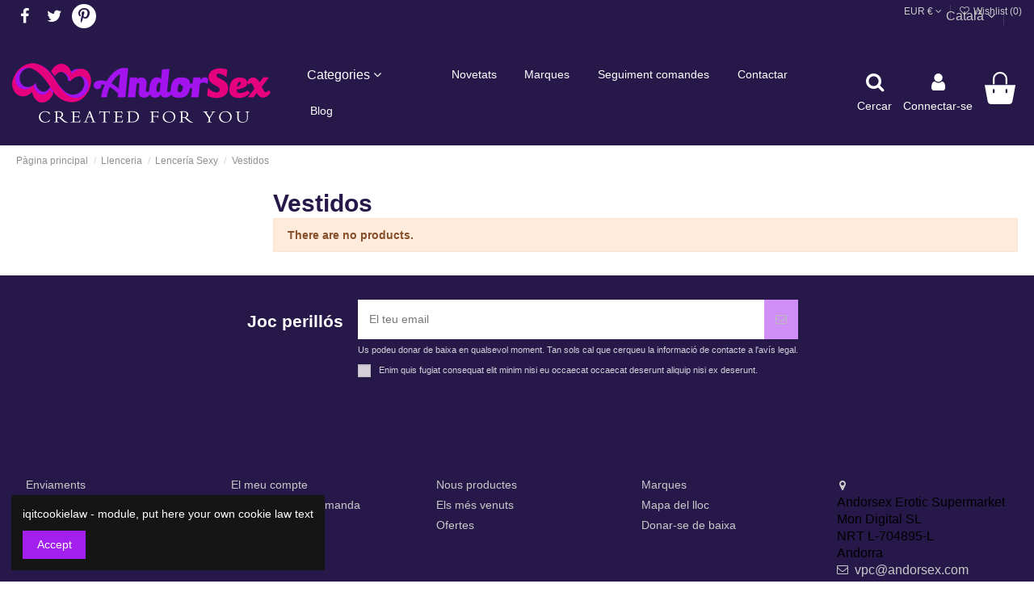

--- FILE ---
content_type: text/html; charset=utf-8
request_url: https://andorsex.com/ca/526-vestidos
body_size: 29788
content:
<!doctype html>
<html lang="ca">

<head>
    
        
  <meta charset="utf-8">


  <meta http-equiv="x-ua-compatible" content="ie=edge">



  


  
  



  <title>Vestidos</title>
  
    
  
  
    
  
  <meta name="description" content="Vestidos">
  <meta name="keywords" content="Vestidos">
    
      <link rel="canonical" href="https://andorsex.com/ca/526-vestidos">
    

  
          <link rel="alternate" href="https://andorsex.com/es/526-vestidos" hreflang="es">
            <link rel="alternate" href="https://andorsex.com/es/526-vestidos" hreflang="x-default">
                <link rel="alternate" href="https://andorsex.com/ca/526-vestidos" hreflang="ca-es">
                <link rel="alternate" href="https://andorsex.com/fr/526-vestidos" hreflang="fr-fr">
                <link rel="alternate" href="https://andorsex.com/en/526-vestidos" hreflang="en-us">
            

  
     <script type="application/ld+json">
 {
   "@context": "https://schema.org",
   "@type": "Organization",
   "name" : "Andorsex Erotic Supermarket",
   "url" : "https://andorsex.com/ca/"
       ,"logo": {
       "@type": "ImageObject",
       "url":"https://andorsex.com/img/andorsex-logo-1621359843.jpg"
     }
    }
</script>

<script type="application/ld+json">
  {
    "@context": "https://schema.org",
    "@type": "WebPage",
    "isPartOf": {
      "@type": "WebSite",
      "url":  "https://andorsex.com/ca/",
      "name": "Andorsex Erotic Supermarket"
    },
    "name": "Vestidos",
    "url":  "https://andorsex.com/ca/526-vestidos"
  }
</script>


  <script type="application/ld+json">
    {
      "@context": "https://schema.org",
      "@type": "BreadcrumbList",
      "itemListElement": [
                  {
            "@type": "ListItem",
            "position": 1,
            "name": "Pàgina principal",
            "item": "https://andorsex.com/ca/"
          },              {
            "@type": "ListItem",
            "position": 2,
            "name": "Llenceria",
            "item": "https://andorsex.com/ca/214-llenceria"
          },              {
            "@type": "ListItem",
            "position": 3,
            "name": "Lencería Sexy",
            "item": "https://andorsex.com/ca/518-lenceria-sexy"
          },              {
            "@type": "ListItem",
            "position": 4,
            "name": "Vestidos",
            "item": "https://andorsex.com/ca/526-vestidos"
          }          ]
    }
  </script>


  

  
    <script type="application/ld+json">
  {
    "@context": "https://schema.org",
    "@type": "ItemList",
    "itemListElement": [
          ]
  }
</script>


  
    
  



    <meta property="og:title" content="Vestidos"/>
    <meta property="og:url" content="https://andorsex.com/ca/526-vestidos"/>
    <meta property="og:site_name" content="Andorsex Erotic Supermarket"/>
    <meta property="og:description" content="Vestidos">
    <meta property="og:type" content="website">


            
          <meta property="og:image" content="https://andorsex.com/img/andorsex-logo-1621359843.jpg" />
    
    





      <meta name="viewport" content="initial-scale=1,user-scalable=no,maximum-scale=1,width=device-width">
  




  <link rel="icon" type="image/vnd.microsoft.icon" href="https://andorsex.com/img/favicon.ico?1621359918">
  <link rel="shortcut icon" type="image/x-icon" href="https://andorsex.com/img/favicon.ico?1621359918">
    




    <link rel="stylesheet" href="https://andorsex.com/themes/warehouse/assets/css/theme.css" type="text/css" media="all">
  <link rel="stylesheet" href="https://andorsex.com/themes/warehouse/modules/ps_facetedsearch/views/dist/front.css" type="text/css" media="all">
  <link rel="stylesheet" href="https://andorsex.com/modules/groupinc/views/css/front.css" type="text/css" media="all">
  <link rel="stylesheet" href="https://andorsex.com/modules/revsliderprestashop/public/assets/css/rs6.css" type="text/css" media="all">
  <link rel="stylesheet" href="https://andorsex.com/modules/iqitcountdown/views/css/front.css" type="text/css" media="all">
  <link rel="stylesheet" href="https://andorsex.com/js/jquery/ui/themes/base/minified/jquery-ui.min.css" type="text/css" media="all">
  <link rel="stylesheet" href="https://andorsex.com/js/jquery/ui/themes/base/minified/jquery.ui.theme.min.css" type="text/css" media="all">
  <link rel="stylesheet" href="https://andorsex.com/js/jquery/plugins/fancybox/jquery.fancybox.css" type="text/css" media="all">
  <link rel="stylesheet" href="https://andorsex.com/modules/iqitwishlist/views/css/front.css" type="text/css" media="all">
  <link rel="stylesheet" href="https://andorsex.com/modules/iqitthemeeditor/views/css/custom_s_1.css" type="text/css" media="all">
  <link rel="stylesheet" href="https://andorsex.com/modules/iqitextendedproduct/views/css/front.css" type="text/css" media="all">
  <link rel="stylesheet" href="https://andorsex.com/modules/iqitmegamenu/views/css/front.css" type="text/css" media="all">
  <link rel="stylesheet" href="https://andorsex.com/modules/iqitcompare/views/css/front.css" type="text/css" media="all">
  <link rel="stylesheet" href="https://andorsex.com/modules/iqitcookielaw/views/css/front.css" type="text/css" media="all">
  <link rel="stylesheet" href="https://andorsex.com/modules/iqitsizecharts/views/css/front.css" type="text/css" media="all">
  <link rel="stylesheet" href="https://andorsex.com/modules/iqitreviews/views/css/front.css" type="text/css" media="all">
  <link rel="stylesheet" href="https://andorsex.com/modules/iqitelementor/views/css/frontend.min.css" type="text/css" media="all">
  <link rel="stylesheet" href="https://andorsex.com/themes/warehouse/modules/ph_simpleblog/views/css/ph_simpleblog-17.css" type="text/css" media="all">
  <link rel="stylesheet" href="https://andorsex.com/modules/ph_simpleblog/css/custom.css" type="text/css" media="all">
  <link rel="stylesheet" href="https://andorsex.com/modules/iqitsociallogin/views/css/front.css" type="text/css" media="all">
  <link rel="stylesheet" href="https://andorsex.com/modules/iqitmegamenu/views/css/iqitmegamenu_s_1.css" type="text/css" media="all">
  <link rel="stylesheet" href="https://andorsex.com/modules/iqitcookielaw/views/css/custom_s_1.css" type="text/css" media="all">
  <link rel="stylesheet" href="https://andorsex.com/themes/warehousechild/assets/css/font-awesome/css/font-awesome.css" type="text/css" media="all">
  <link rel="stylesheet" href="https://andorsex.com/themes/warehousechild/assets/css/custom.css" type="text/css" media="all">




<link rel="preload" as="font"
      href="https://andorsex.com/themes/warehouse/assets/css/font-awesome/fonts/fontawesome-webfont.woff?v=4.7.0"
      type="font/woff" crossorigin="anonymous">
<link rel="preload" as="font"
      href="https://andorsex.com/themes/warehouse/assets/css/font-awesome/fonts/fontawesome-webfont.woff2?v=4.7.0"
      type="font/woff2" crossorigin="anonymous">


<link  rel="preload stylesheet"  as="style" href="https://andorsex.com/themes/warehouse/assets/css/font-awesome/css/font-awesome-preload.css"
       type="text/css" crossorigin="anonymous">





  

  <script>
        var elementorFrontendConfig = {"isEditMode":"","stretchedSectionContainer":"","instagramToken":"","is_rtl":false,"ajax_csfr_token_url":"https:\/\/andorsex.com\/ca\/module\/iqitelementor\/Actions?process=handleCsfrToken&ajax=1"};
        var iqitTheme = {"rm_sticky":"0","rm_breakpoint":0,"op_preloader":"0","cart_style":"side","cart_confirmation":"modal","h_layout":"4","f_fixed":"1","f_layout":"3","h_absolute":"0","h_sticky":"menu","hw_width":"fullwidth","mm_content":"accordion","hm_submenu_width":"default","h_search_type":"full","pl_lazyload":false,"pl_infinity":false,"pl_rollover":true,"pl_crsl_autoplay":false,"pl_slider_ld":4,"pl_slider_d":3,"pl_slider_t":2,"pl_slider_p":2,"pp_thumbs":"bottom","pp_zoom":"inner","pp_image_layout":"carousel","pp_tabs":"tabha","pl_grid_qty":false};
        var iqitcompare = {"nbProducts":0};
        var iqitcountdown_days = "d.";
        var iqitextendedproduct = {"speed":"70","hook":"modal"};
        var iqitfdc_from = 0;
        var iqitmegamenu = {"sticky":"false","containerSelector":"#wrapper > .container"};
        var iqitreviews = [];
        var iqitwishlist = {"nbProducts":0};
        var prestashop = {"cart":{"products":[],"totals":{"total":{"type":"total","label":"Total","amount":0,"value":"0,00\u00a0\u20ac"},"total_including_tax":{"type":"total","label":"Total (IVA incl.)","amount":0,"value":"0,00\u00a0\u20ac"},"total_excluding_tax":{"type":"total","label":"Total (IVA excl.)","amount":0,"value":"0,00\u00a0\u20ac"}},"subtotals":{"products":{"type":"products","label":"Subtotal","amount":0,"value":"0,00\u00a0\u20ac"},"discounts":null,"shipping":{"type":"shipping","label":"Lliurament","amount":0,"value":""},"tax":null},"products_count":0,"summary_string":"0 articles","vouchers":{"allowed":1,"added":[]},"discounts":[],"minimalPurchase":0,"minimalPurchaseRequired":""},"currency":{"id":1,"name":"Euro","iso_code":"EUR","iso_code_num":"978","sign":"\u20ac"},"customer":{"lastname":null,"firstname":null,"email":null,"birthday":null,"newsletter":null,"newsletter_date_add":null,"optin":null,"website":null,"company":null,"siret":null,"ape":null,"is_logged":false,"gender":{"type":null,"name":null},"addresses":[]},"country":{"id_zone":9,"id_currency":0,"call_prefix":34,"iso_code":"ES","active":"1","contains_states":"1","need_identification_number":"0","need_zip_code":"1","zip_code_format":"NNNNN","display_tax_label":"1","name":"Espa\u00f1a","id":6},"language":{"name":"Catal\u00e0 (Catalan)","iso_code":"ca","locale":"ca-ES","language_code":"ca-es","active":"1","is_rtl":"0","date_format_lite":"d\/m\/Y","date_format_full":"Y-m-d H:i:s","id":2},"page":{"title":"","canonical":"https:\/\/andorsex.com\/ca\/526-vestidos","meta":{"title":"Vestidos","description":"Vestidos","keywords":"Vestidos","robots":"index"},"page_name":"category","body_classes":{"lang-ca":true,"lang-rtl":false,"country-ES":true,"currency-EUR":true,"layout-left-column":true,"page-category":true,"tax-display-enabled":true,"page-customer-account":false,"category-id-526":true,"category-Vestidos":true,"category-id-parent-518":true,"category-depth-level-4":true},"admin_notifications":[],"password-policy":{"feedbacks":{"0":"Molt feble","1":"Feble","2":"Mitjana","3":"Forta","4":"Molt forta","Straight rows of keys are easy to guess":"Les files rectes de tecles s\u00f3n f\u00e0cils d\u2019endevinar.","Short keyboard patterns are easy to guess":"Els patrons curts de teclat s\u00f3n f\u00e0cils d'endevinar","Use a longer keyboard pattern with more turns":"Utilitzeu un patr\u00f3 de teclat m\u00e9s llarg amb m\u00e9s girs","Repeats like \"aaa\" are easy to guess":"Les repeticions com \"aaa\" s\u00f3n f\u00e0cils d'endevinar.","Repeats like \"abcabcabc\" are only slightly harder to guess than \"abc\"":"Les repeticions com \"abcabcabc\" s\u00f3n tan sols una mica m\u00e9s dif\u00edcils d'endevinar que \"abc\"","Sequences like abc or 6543 are easy to guess":"Seq\u00fc\u00e8ncies com \"abc\" o \"6543\" s\u00f3n f\u00e0cils d'endevinar","Recent years are easy to guess":"Els \u00faltims anys s\u00f3n f\u00e0cils d'endevinar","Dates are often easy to guess":"Les dates sovint s\u00f3n f\u00e0cils d'endevinar","This is a top-10 common password":"Aquesta \u00e9s una de les 10 claus de pas habituals","This is a top-100 common password":"Aquesta \u00e9s una de les 100 claus de pas habituals","This is a very common password":"Aquesta \u00e9s una clau de pas molt comuna","This is similar to a commonly used password":"Aix\u00f2 \u00e9s semblant a una clau de pas d'\u00fas habitual","A word by itself is easy to guess":"Una paraula per si mateixa \u00e9s f\u00e0cil d'endevinar","Names and surnames by themselves are easy to guess":"Els noms i cognoms per si mateixos s\u00f3n f\u00e0cils d'endevinar","Common names and surnames are easy to guess":"Els noms i cognoms s\u00f3n f\u00e0cils d'endevinar","Use a few words, avoid common phrases":"Feu servir unes poques paraules, eviteu frases comunes","No need for symbols, digits, or uppercase letters":"No calen s\u00edmbols, d\u00edgits o lletres maj\u00fascules","Avoid repeated words and characters":"Eviteu paraules i car\u00e0cters repetits","Avoid sequences":"Eviteu les seq\u00fc\u00e8ncies","Avoid recent years":"Eviteu els \u00faltims anys","Avoid years that are associated with you":"Eviteu els anys que s'associen amb vosaltres","Avoid dates and years that are associated with you":"Eviteu dates i anys que estiguin associats amb vosaltres","Capitalization doesn't help very much":"Les maj\u00fascules no ajuden gaire","All-uppercase is almost as easy to guess as all-lowercase":"Tot en maj\u00fascula \u00e9s gaireb\u00e9 tan f\u00e0cil d'endevinar com tot en min\u00fascula","Reversed words aren't much harder to guess":"Les paraules invertides no s\u00f3n molt m\u00e9s dif\u00edcils d'endevinar","Predictable substitutions like '@' instead of 'a' don't help very much":"Les substitucions previsibles com \"@\" en lloc de \"a\" no ajuden gaire","Add another word or two. Uncommon words are better.":"Afegiu una o dues paraules m\u00e9s. Les paraules poc comunes s\u00f3n millors."}}},"shop":{"name":"Andorsex Erotic Supermarket","logo":"https:\/\/andorsex.com\/img\/andorsex-logo-1621359843.jpg","stores_icon":"https:\/\/andorsex.com\/img\/logo_stores.png","favicon":"https:\/\/andorsex.com\/img\/favicon.ico"},"core_js_public_path":"\/themes\/","urls":{"base_url":"https:\/\/andorsex.com\/","current_url":"https:\/\/andorsex.com\/ca\/526-vestidos","shop_domain_url":"https:\/\/andorsex.com","img_ps_url":"https:\/\/andorsex.com\/img\/","img_cat_url":"https:\/\/andorsex.com\/img\/c\/","img_lang_url":"https:\/\/andorsex.com\/img\/l\/","img_prod_url":"https:\/\/andorsex.com\/img\/p\/","img_manu_url":"https:\/\/andorsex.com\/img\/m\/","img_sup_url":"https:\/\/andorsex.com\/img\/su\/","img_ship_url":"https:\/\/andorsex.com\/img\/s\/","img_store_url":"https:\/\/andorsex.com\/img\/st\/","img_col_url":"https:\/\/andorsex.com\/img\/co\/","img_url":"https:\/\/andorsex.com\/themes\/warehouse\/assets\/img\/","css_url":"https:\/\/andorsex.com\/themes\/warehouse\/assets\/css\/","js_url":"https:\/\/andorsex.com\/themes\/warehouse\/assets\/js\/","pic_url":"https:\/\/andorsex.com\/upload\/","theme_assets":"https:\/\/andorsex.com\/themes\/warehouse\/assets\/","theme_dir":"https:\/\/andorsex.com\/var\/www\/vhosts\/vl53678.dns-privadas.es\/andorsex.com\/httpdocs\/themes\/warehousechild\/","child_theme_assets":"https:\/\/andorsex.com\/themes\/warehousechild\/assets\/","child_img_url":"https:\/\/andorsex.com\/themes\/warehousechild\/assets\/img\/","child_css_url":"https:\/\/andorsex.com\/themes\/warehousechild\/assets\/css\/","child_js_url":"https:\/\/andorsex.com\/themes\/warehousechild\/assets\/js\/","pages":{"address":"https:\/\/andorsex.com\/ca\/address","addresses":"https:\/\/andorsex.com\/ca\/addresses","authentication":"https:\/\/andorsex.com\/ca\/login","manufacturer":"https:\/\/andorsex.com\/ca\/marques","cart":"https:\/\/andorsex.com\/ca\/cart","category":"https:\/\/andorsex.com\/ca\/index.php?controller=category","cms":"https:\/\/andorsex.com\/ca\/index.php?controller=cms","contact":"https:\/\/andorsex.com\/ca\/contact-us","discount":"https:\/\/andorsex.com\/ca\/discount","guest_tracking":"https:\/\/andorsex.com\/ca\/guest-tracking","history":"https:\/\/andorsex.com\/ca\/order-history","identity":"https:\/\/andorsex.com\/ca\/identity","index":"https:\/\/andorsex.com\/ca\/","my_account":"https:\/\/andorsex.com\/ca\/my-account","order_confirmation":"https:\/\/andorsex.com\/ca\/order-confirmation","order_detail":"https:\/\/andorsex.com\/ca\/index.php?controller=order-detail","order_follow":"https:\/\/andorsex.com\/ca\/order-follow","order":"https:\/\/andorsex.com\/ca\/comanda","order_return":"https:\/\/andorsex.com\/ca\/index.php?controller=order-return","order_slip":"https:\/\/andorsex.com\/ca\/credit-slip","pagenotfound":"https:\/\/andorsex.com\/ca\/page-not-found","password":"https:\/\/andorsex.com\/ca\/password-recovery","pdf_invoice":"https:\/\/andorsex.com\/ca\/index.php?controller=pdf-invoice","pdf_order_return":"https:\/\/andorsex.com\/ca\/index.php?controller=pdf-order-return","pdf_order_slip":"https:\/\/andorsex.com\/ca\/index.php?controller=pdf-order-slip","prices_drop":"https:\/\/andorsex.com\/ca\/index.php?controller=prices-drop","product":"https:\/\/andorsex.com\/ca\/index.php?controller=product","registration":"https:\/\/andorsex.com\/ca\/index.php?controller=registration","search":"https:\/\/andorsex.com\/ca\/search","sitemap":"https:\/\/andorsex.com\/ca\/mapa-del-lloc","stores":"https:\/\/andorsex.com\/ca\/stores","supplier":"https:\/\/andorsex.com\/ca\/supplier","new_products":"https:\/\/andorsex.com\/ca\/index.php?controller=new-products","brands":"https:\/\/andorsex.com\/ca\/marques","register":"https:\/\/andorsex.com\/ca\/index.php?controller=registration","order_login":"https:\/\/andorsex.com\/ca\/comanda?login=1"},"alternative_langs":{"es":"https:\/\/andorsex.com\/es\/526-vestidos","ca-es":"https:\/\/andorsex.com\/ca\/526-vestidos","fr-fr":"https:\/\/andorsex.com\/fr\/526-vestidos","en-us":"https:\/\/andorsex.com\/en\/526-vestidos"},"actions":{"logout":"https:\/\/andorsex.com\/ca\/?mylogout="},"no_picture_image":{"bySize":{"small_default":{"url":"https:\/\/andorsex.com\/img\/p\/ca-default-small_default.jpg","width":98,"height":127},"cart_default":{"url":"https:\/\/andorsex.com\/img\/p\/ca-default-cart_default.jpg","width":125,"height":162},"home_default":{"url":"https:\/\/andorsex.com\/img\/p\/ca-default-home_default.jpg","width":236,"height":305},"large_default":{"url":"https:\/\/andorsex.com\/img\/p\/ca-default-large_default.jpg","width":381,"height":492},"medium_default":{"url":"https:\/\/andorsex.com\/img\/p\/ca-default-medium_default.jpg","width":452,"height":584},"thickbox_default":{"url":"https:\/\/andorsex.com\/img\/p\/ca-default-thickbox_default.jpg","width":1100,"height":1422}},"small":{"url":"https:\/\/andorsex.com\/img\/p\/ca-default-small_default.jpg","width":98,"height":127},"medium":{"url":"https:\/\/andorsex.com\/img\/p\/ca-default-large_default.jpg","width":381,"height":492},"large":{"url":"https:\/\/andorsex.com\/img\/p\/ca-default-thickbox_default.jpg","width":1100,"height":1422},"legend":""}},"configuration":{"display_taxes_label":true,"display_prices_tax_incl":true,"is_catalog":false,"show_prices":true,"opt_in":{"partner":true},"quantity_discount":{"type":"discount","label":"Descompte per quantitat"},"voucher_enabled":1,"return_enabled":1},"field_required":[],"breadcrumb":{"links":[{"title":"P\u00e0gina principal","url":"https:\/\/andorsex.com\/ca\/"},{"title":"Llenceria","url":"https:\/\/andorsex.com\/ca\/214-llenceria"},{"title":"Lencer\u00eda Sexy","url":"https:\/\/andorsex.com\/ca\/518-lenceria-sexy"},{"title":"Vestidos","url":"https:\/\/andorsex.com\/ca\/526-vestidos"}],"count":4},"link":{"protocol_link":"https:\/\/","protocol_content":"https:\/\/"},"time":1768650053,"static_token":"7f97dddfcde2761874169d5a357c1911","token":"d671360352a7523f2c71126323c5ecfa","debug":false};
        var psemailsubscription_subscription = "https:\/\/andorsex.com\/ca\/module\/ps_emailsubscription\/subscription";
      </script>



  
			<script type="text/javascript">
				(window.gaDevIds=window.gaDevIds||[]).push('d6YPbH');
				(function(i,s,o,g,r,a,m){i['GoogleAnalyticsObject']=r;i[r]=i[r]||function(){
				(i[r].q=i[r].q||[]).push(arguments)},i[r].l=1*new Date();a=s.createElement(o),
				m=s.getElementsByTagName(o)[0];a.async=1;a.src=g;m.parentNode.insertBefore(a,m)
				})(window,document,'script','//www.google-analytics.com/analytics.js','ga');
				ga('create', 'UA-7665976-1', 'auto');
				ga('require', 'ec');</script>


    
    
     <!-- Google tag (gtag.js) -->
<script async src="https://www.googletagmanager.com/gtag/js?id=G-B5QDFS4JJG"></script>
<script>
  window.dataLayer = window.dataLayer || [];
  function gtag(){dataLayer.push(arguments);}
  gtag('js', new Date());

  gtag('config', 'G-B5QDFS4JJG');
</script> </head>

<body id="category" class="lang-ca country-es currency-eur layout-left-column page-category tax-display-enabled category-id-526 category-vestidos category-id-parent-518 category-depth-level-4 body-desktop-header-style-w-4">


    




    


<main id="main-page-content"  >
    
            

    <header id="header" class="desktop-header-style-w-4">
        
            
  <div class="header-banner">
    
  </div>




            <nav class="header-nav">
        <div class="container">
    
        <div class="row justify-content-between">
            <div class="col col-auto col-md left-nav">
                 <div class="d-inline-block"> 

<ul class="social-links _topbar" itemscope itemtype="https://schema.org/Organization" itemid="#store-organization">
    <li class="facebook"><a itemprop="sameAs" href="https://www.facebook.com/Andorsex" target="_blank" rel="noreferrer noopener"><i class="fa fa-facebook fa-fw" aria-hidden="true"></i></a></li>  <li class="twitter"><a itemprop="sameAs" href="https://twitter.com/SexshopAndorra" target="_blank" rel="noreferrer noopener"><i class="fa fa-twitter fa-fw" aria-hidden="true"></i></a></li>      <li class="pinterest"><a itemprop="sameAs" href="https://www.pinterest.es/Andorsex" target="_blank" rel="noreferrer noopener"><i class="fa fa-pinterest-p fa-fw" aria-hidden="true"></i></a></li>        </ul>

 </div>                 
            </div>
            <div class="col col-auto center-nav text-center">
                
             </div>
            <div class="col col-auto col-md right-nav text-right">
                

<div id="language_selector" class="d-inline-block">
    <div class="language-selector-wrapper d-inline-block">
        <div class="language-selector dropdown js-dropdown">
            <a class="expand-more" data-toggle="dropdown" data-iso-code="ca">Català <i class="fa fa-angle-down" aria-hidden="true"></i></a>
            <div class="dropdown-menu">
                <ul>
                                            <li >
                            <a href="https://andorsex.com/es/526-vestidos" rel="alternate" hreflang="es"
                               class="dropdown-item"><img src="https://andorsex.com/img/l/1.jpg" alt="Español" class="img-fluid lang-flag"  data-iso-code="es"/> Español</a>
                        </li>
                                            <li  class="current" >
                            <a href="https://andorsex.com/ca/526-vestidos" rel="alternate" hreflang="ca"
                               class="dropdown-item"><img src="https://andorsex.com/img/l/2.jpg" alt="Català" class="img-fluid lang-flag"  data-iso-code="ca"/> Català</a>
                        </li>
                                            <li >
                            <a href="https://andorsex.com/fr/526-vestidos" rel="alternate" hreflang="fr"
                               class="dropdown-item"><img src="https://andorsex.com/img/l/6.jpg" alt="Français" class="img-fluid lang-flag"  data-iso-code="fr"/> Français</a>
                        </li>
                                            <li >
                            <a href="https://andorsex.com/en/526-vestidos" rel="alternate" hreflang="en"
                               class="dropdown-item"><img src="https://andorsex.com/img/l/8.jpg" alt="English" class="img-fluid lang-flag"  data-iso-code="en"/> English</a>
                        </li>
                                    </ul>
            </div>
        </div>
    </div>
</div>
<div id="currency_selector" class="d-inline-block">
    <div class="currency-selector dropdown js-dropdown d-inline-block">
        <a class="expand-more" data-toggle="dropdown">EUR  € <i class="fa fa-angle-down" aria-hidden="true"></i></a>
        <div class="dropdown-menu">
            <ul>
                                    <li  class="current" >
                        <a title="Euro" rel="nofollow" href="https://andorsex.com/ca/526-vestidos?SubmitCurrency=1&amp;id_currency=1"
                           class="dropdown-item">EUR  €</a>
                    </li>
                                    <li >
                        <a title="Lliura esterlina britànica" rel="nofollow" href="https://andorsex.com/ca/526-vestidos?SubmitCurrency=1&amp;id_currency=2"
                           class="dropdown-item">GBP  £</a>
                    </li>
                            </ul>
        </div>
    </div>
</div>

<div class="d-inline-block">
    <a href="//andorsex.com/ca/module/iqitwishlist/view">
        <i class="fa fa-heart-o fa-fw" aria-hidden="true"></i> Wishlist (<span
                id="iqitwishlist-nb"></span>)
    </a>
</div>

             </div>
        </div>

                        </div>
            </nav>
        



<div id="desktop-header" class="desktop-header-style-4">
    
            
<div class="header-top">
    <div id="desktop-header-container" class="container">
        <div class="row align-items-center">
                            <div class="col col-auto col-header-left">
                    <div id="desktop_logo">
                        
  <a href="https://andorsex.com/ca/">
    <img class="logo img-fluid"
         src="https://andorsex.com/img/andorsex-logo-1621359843.jpg"
                  alt="Andorsex Erotic Supermarket"
         width="320"
         height="75"
    >
  </a>

                    </div>
                    
                </div>
                <div class="col col-header-center col-header-menu">
                                        <div id="iqitmegamenu-wrapper" class="iqitmegamenu-wrapper iqitmegamenu-all">
	<div class="container container-iqitmegamenu">
		<div id="iqitmegamenu-horizontal" class="iqitmegamenu  clearfix" role="navigation">

			
				<div class="cbp-vertical-on-top">
					
<nav id="cbp-hrmenu1" class="cbp-hrmenu  iqitmegamenu-all cbp-vertical ">
	<div class="cbp-vertical-title"><span class="cbp-vertical-title-text">Categories</span> <i class="fa fa-angle-down cbp-iconbars"></i></div>
					<ul id="cbp-hrmenu1-ul">
												<li id="cbp-hrmenu-tab-8" class="cbp-hrmenu-tab cbp-hrmenu-tab-8 ">
	<a href="https://andorsex.com/ca/179-joguines-sexuals-xxx" onclick="" >																								<span>jueguetes</span> <i class="fa fa-angle-right cbp-submenu-aindicator"></i>														</a>
														<div class="cbp-hrsub-wrapper">
							<div class="cbp-hrsub col-12">
								<div class="cbp-hrsub-inner">

									
																																	




<div class="row menu_row menu-element  first_rows menu-element-id-1">
                

                                                




    <div class="col-4 cbp-menu-column cbp-menu-element menu-element-id-2 ">
        <div class="cbp-menu-column-inner">
                        
                
                
                    
                                                    <ul class="cbp-links cbp-category-tree">
                                                                                                            <li >
                                            <div class="cbp-category-link-w">
                                                <a href="https://andorsex.com/ca/180-aquatics">Aquatics</a>

                                                                                            </div>
                                        </li>
                                                                                                                                                <li class="cbp-hrsub-haslevel2">
                                            <div class="cbp-category-link-w">
                                                <a href="https://andorsex.com/ca/181-accessoris-per-al-penis">Accessoris per al penis</a>

                                                                                                    
    <ul class="cbp-hrsub-level2"><li ><div class="cbp-category-link-w"><a href="https://andorsex.com/ca/377-anillos">Anillos</a></div></li><li ><div class="cbp-category-link-w"><a href="https://andorsex.com/ca/378-fundas">Fundas</a></div></li><li ><div class="cbp-category-link-w"><a href="https://andorsex.com/ca/379-arneses-pene">Arneses Pene</a></div></li><li ><div class="cbp-category-link-w"><a href="https://andorsex.com/ca/380-anillos-pene">Anillos Pene</a></div></li><li ><div class="cbp-category-link-w"><a href="https://andorsex.com/ca/381-extensores">Extensores</a></div></li><li ><div class="cbp-category-link-w"><a href="https://andorsex.com/ca/384-extensores-penes">Extensores Penes</a></div></li></ul>

                                                                                            </div>
                                        </li>
                                                                                                                                                <li >
                                            <div class="cbp-category-link-w">
                                                <a href="https://andorsex.com/ca/182-allargament-penis">Allargament Penis</a>

                                                                                            </div>
                                        </li>
                                                                                                                                                <li class="cbp-hrsub-haslevel2">
                                            <div class="cbp-category-link-w">
                                                <a href="https://andorsex.com/ca/183-arnesos">Arnesos</a>

                                                                                                    
    <ul class="cbp-hrsub-level2"><li ><div class="cbp-category-link-w"><a href="https://andorsex.com/ca/382-arneses-con-vibracion">Arneses con Vibración</a></div></li><li ><div class="cbp-category-link-w"><a href="https://andorsex.com/ca/383-arneses-sin-vibracion">Arneses sin Vibración</a></div></li><li ><div class="cbp-category-link-w"><a href="https://andorsex.com/ca/388-arneses-sin-correas">Arneses sin correas</a></div></li><li ><div class="cbp-category-link-w"><a href="https://andorsex.com/ca/389-arneses-huecos">Arneses Huecos</a></div></li><li ><div class="cbp-category-link-w"><a href="https://andorsex.com/ca/455-complementos-arneses">Complementos Arneses</a></div></li><li ><div class="cbp-category-link-w"><a href="https://andorsex.com/ca/459-arneses-dobles">Arneses Dobles</a></div></li></ul>

                                                                                            </div>
                                        </li>
                                                                                                                                                <li >
                                            <div class="cbp-category-link-w">
                                                <a href="https://andorsex.com/ca/184-extensions-per-al-penis">Extensions per al penis</a>

                                                                                            </div>
                                        </li>
                                                                                                                                                <li class="cbp-hrsub-haslevel2">
                                            <div class="cbp-category-link-w">
                                                <a href="https://andorsex.com/ca/185-anal">Anal</a>

                                                                                                    
    <ul class="cbp-hrsub-level2"><li ><div class="cbp-category-link-w"><a href="https://andorsex.com/ca/437-plugs-anales">Plugs Anales</a></div></li><li ><div class="cbp-category-link-w"><a href="https://andorsex.com/ca/454-dildos-anales">Dildos Anales</a></div></li><li ><div class="cbp-category-link-w"><a href="https://andorsex.com/ca/456-ducha-anal">Ducha Anal</a></div></li><li ><div class="cbp-category-link-w"><a href="https://andorsex.com/ca/457-especial-prostaticos">Especial Prostaticos</a></div></li><li ><div class="cbp-category-link-w"><a href="https://andorsex.com/ca/458-vibradores-anales">Vibradores Anales</a></div></li></ul>

                                                                                            </div>
                                        </li>
                                                                                                                                                <li >
                                            <div class="cbp-category-link-w">
                                                <a href="https://andorsex.com/ca/186-boques-i-mans">Boques i Mans</a>

                                                                                            </div>
                                        </li>
                                                                                                                                                <li class="cbp-hrsub-haslevel2">
                                            <div class="cbp-category-link-w">
                                                <a href="https://andorsex.com/ca/187-fetish-bondage">Fetish / Bondage</a>

                                                                                                    
    <ul class="cbp-hrsub-level2"><li ><div class="cbp-category-link-w"><a href="https://andorsex.com/ca/229-bdsm-accessoris">BDSM / Accessoris</a></div></li><li ><div class="cbp-category-link-w"><a href="https://andorsex.com/ca/298-esposes">Esposes</a></div></li><li ><div class="cbp-category-link-w"><a href="https://andorsex.com/ca/317-antifacos-mascares">Antifaços / Màscares</a></div></li><li ><div class="cbp-category-link-w"><a href="https://andorsex.com/ca/318-mordasses">Mordasses</a></div></li><li ><div class="cbp-category-link-w"><a href="https://andorsex.com/ca/319-articles-sexe-dur">Articles Sexe Dur</a></div></li><li ><div class="cbp-category-link-w"><a href="https://andorsex.com/ca/320-fustes-pales">Fustes / Pales</a></div></li><li ><div class="cbp-category-link-w"><a href="https://andorsex.com/ca/321-chock-therapy">Chock Therapy</a></div></li><li ><div class="cbp-category-link-w"><a href="https://andorsex.com/ca/322-plomes">Plomes</a></div></li><li ><div class="cbp-category-link-w"><a href="https://andorsex.com/ca/329-bdsm-cock-rings-metal">BDSM / Cock Rings Metal</a></div></li><li ><div class="cbp-category-link-w"><a href="https://andorsex.com/ca/330-bdsm-gabies-anell-castitat">BDSM / Gàbies Anell Castitat</a></div></li><li ><div class="cbp-category-link-w"><a href="https://andorsex.com/ca/331-bdsm-collarets">BDSM / Collarets</a></div></li><li ><div class="cbp-category-link-w"><a href="https://andorsex.com/ca/332-bdsm-dilatadors-uretra">BDSM / Dilatadors Uretra</a></div></li></ul>

                                                                                            </div>
                                        </li>
                                                                                                                                                <li >
                                            <div class="cbp-category-link-w">
                                                <a href="https://andorsex.com/ca/188-gronxadors-mobles">Gronxadors/Mobles</a>

                                                                                            </div>
                                        </li>
                                                                                                                                                <li >
                                            <div class="cbp-category-link-w">
                                                <a href="https://andorsex.com/ca/189-control-remot">Control remot</a>

                                                                                            </div>
                                        </li>
                                                                                                                                                <li >
                                            <div class="cbp-category-link-w">
                                                <a href="https://andorsex.com/ca/190-cristall">Cristall</a>

                                                                                            </div>
                                        </li>
                                                                                                                                                <li >
                                            <div class="cbp-category-link-w">
                                                <a href="https://andorsex.com/ca/191-desenvolupadors">Desenvolupadors</a>

                                                                                            </div>
                                        </li>
                                                                                                                                                <li class="cbp-hrsub-haslevel2">
                                            <div class="cbp-category-link-w">
                                                <a href="https://andorsex.com/ca/192-dildos">Dildos</a>

                                                                                                    
    <ul class="cbp-hrsub-level2"><li ><div class="cbp-category-link-w"><a href="https://andorsex.com/ca/431-penes">Penes</a></div></li><li ><div class="cbp-category-link-w"><a href="https://andorsex.com/ca/435-penes-de-actores">Penes de actores</a></div></li><li ><div class="cbp-category-link-w"><a href="https://andorsex.com/ca/436-penes-dobles">Penes dobles</a></div></li><li ><div class="cbp-category-link-w"><a href="https://andorsex.com/ca/438-penes-realisticos">Penes realisticos</a></div></li><li ><div class="cbp-category-link-w"><a href="https://andorsex.com/ca/463-dildos-para-arneses">Dildos para Arneses</a></div></li><li ><div class="cbp-category-link-w"><a href="https://andorsex.com/ca/464-dildos-punto-g">Dildos Punto G</a></div></li></ul>

                                                                                            </div>
                                        </li>
                                                                                                </ul>
                                            
                
            

            
            </div>    </div>
                                    




    <div class="col-4 cbp-menu-column cbp-menu-element menu-element-id-3 ">
        <div class="cbp-menu-column-inner">
                        
                
                
                    
                                                    <ul class="cbp-links cbp-category-tree">
                                                                                                            <li class="cbp-hrsub-haslevel2">
                                            <div class="cbp-category-link-w">
                                                <a href="https://andorsex.com/ca/193-estimuladors">Estimuladors</a>

                                                                                                    
    <ul class="cbp-hrsub-level2"><li ><div class="cbp-category-link-w"><a href="https://andorsex.com/ca/342-per-a-clitoris">Per a Clítoris</a></div></li><li ><div class="cbp-category-link-w"><a href="https://andorsex.com/ca/355-succionadors">Succionadors</a></div></li><li ><div class="cbp-category-link-w"><a href="https://andorsex.com/ca/430-balas-vibradoras">Balas vibradoras</a></div></li><li ><div class="cbp-category-link-w"><a href="https://andorsex.com/ca/439-huevos-vibradores">Huevos vibradores</a></div></li><li ><div class="cbp-category-link-w"><a href="https://andorsex.com/ca/473-desarrolladores-vagina">Desarrolladores Vagina</a></div></li></ul>

                                                                                            </div>
                                        </li>
                                                                                                                                                <li >
                                            <div class="cbp-category-link-w">
                                                <a href="https://andorsex.com/ca/342-per-a-clitoris">Per a Clítoris</a>

                                                                                            </div>
                                        </li>
                                                                                                                                                <li >
                                            <div class="cbp-category-link-w">
                                                <a href="https://andorsex.com/ca/194-ous-vibradors">Ous vibradors</a>

                                                                                            </div>
                                        </li>
                                                                                                                                                <li >
                                            <div class="cbp-category-link-w">
                                                <a href="https://andorsex.com/ca/195-kits-joguines-sexuals">Kits joguines sexuals</a>

                                                                                            </div>
                                        </li>
                                                                                                                                                <li >
                                            <div class="cbp-category-link-w">
                                                <a href="https://andorsex.com/ca/196-neteja-intima">Neteja íntima</a>

                                                                                            </div>
                                        </li>
                                                                                                                                                <li >
                                            <div class="cbp-category-link-w">
                                                <a href="https://andorsex.com/ca/197-neteja-i-conservacio">Neteja i conservació</a>

                                                                                            </div>
                                        </li>
                                                                                                                                                <li >
                                            <div class="cbp-category-link-w">
                                                <a href="https://andorsex.com/ca/198-masturbadors-per-a-ells">Masturbadors per a ells</a>

                                                                                            </div>
                                        </li>
                                                                                                                                                <li >
                                            <div class="cbp-category-link-w">
                                                <a href="https://andorsex.com/ca/199-masturbadors-per-a-elles">Masturbadors per a Elles</a>

                                                                                            </div>
                                        </li>
                                                                                                                                                <li >
                                            <div class="cbp-category-link-w">
                                                <a href="https://andorsex.com/ca/200-metall">Metall</a>

                                                                                            </div>
                                        </li>
                                                                                                                                                <li >
                                            <div class="cbp-category-link-w">
                                                <a href="https://andorsex.com/ca/201-nines-os">Nines/os</a>

                                                                                            </div>
                                        </li>
                                                                                                                                                <li >
                                            <div class="cbp-category-link-w">
                                                <a href="https://andorsex.com/ca/202-ninots">Ninots</a>

                                                                                            </div>
                                        </li>
                                                                                                                                                <li >
                                            <div class="cbp-category-link-w">
                                                <a href="https://andorsex.com/ca/203-vibradors-hi-tech">Vibradors HI-TECH</a>

                                                                                            </div>
                                        </li>
                                                                                                                                                <li class="cbp-hrsub-haslevel2">
                                            <div class="cbp-category-link-w">
                                                <a href="https://andorsex.com/ca/204-vibradors">Vibradors</a>

                                                                                                    
    <ul class="cbp-hrsub-level2"><li ><div class="cbp-category-link-w"><a href="https://andorsex.com/ca/429-vibradores-con-app">Vibradores con APP</a></div></li><li ><div class="cbp-category-link-w"><a href="https://andorsex.com/ca/433-vibradores-hi-tech">Vibradores HI-TECH</a></div></li><li ><div class="cbp-category-link-w"><a href="https://andorsex.com/ca/434-rotadores-y-vibradores">Rotadores y vibradores</a></div></li><li ><div class="cbp-category-link-w"><a href="https://andorsex.com/ca/440-vibradores-control-remoto">Vibradores control remoto</a></div></li><li ><div class="cbp-category-link-w"><a href="https://andorsex.com/ca/465-mini-vibradores">Mini vibradores</a></div></li><li ><div class="cbp-category-link-w"><a href="https://andorsex.com/ca/466-vibradores-punto-g">Vibradores Punto G</a></div></li><li ><div class="cbp-category-link-w"><a href="https://andorsex.com/ca/467-vibradores-rabbit">Vibradores Rabbit</a></div></li><li ><div class="cbp-category-link-w"><a href="https://andorsex.com/ca/468-vibradores-lay-on-clitoris">Vibradores Lay-on Clítoris</a></div></li><li ><div class="cbp-category-link-w"><a href="https://andorsex.com/ca/469-vibradores-dedo">Vibradores Dedo</a></div></li><li ><div class="cbp-category-link-w"><a href="https://andorsex.com/ca/470-vibradores-realisticos">Vibradores Realisticos</a></div></li><li ><div class="cbp-category-link-w"><a href="https://andorsex.com/ca/472-vibradores-succionadores-ondas-presion">Vibradores Succionadores Ondas Presión</a></div></li><li ><div class="cbp-category-link-w"><a href="https://andorsex.com/ca/477-vibradores-clasicos-anales-o-vaginales">Vibradores Clasicos anales o vaginales</a></div></li><li ><div class="cbp-category-link-w"><a href="https://andorsex.com/ca/485-100-vibradores-resistentes-al-agua">100% Vibradores Resistentes al Agua</a></div></li><li ><div class="cbp-category-link-w"><a href="https://andorsex.com/ca/512-100-sumergible">100% Sumergible</a></div></li></ul>

                                                                                            </div>
                                        </li>
                                                                                                                                                <li >
                                            <div class="cbp-category-link-w">
                                                <a href="https://andorsex.com/ca/205-plugs-anals">Plugs Anals</a>

                                                                                            </div>
                                        </li>
                                                                                                                                                <li >
                                            <div class="cbp-category-link-w">
                                                <a href="https://andorsex.com/ca/206-rotadors-i-vibradors">Rotadors i vibradors</a>

                                                                                            </div>
                                        </li>
                                                                                                </ul>
                                            
                
            

            
            </div>    </div>
                                    




    <div class="col-4 cbp-menu-column cbp-menu-element menu-element-id-4 ">
        <div class="cbp-menu-column-inner">
                        
                
                
                    
                                                    <ul class="cbp-links cbp-category-tree">
                                                                                                            <li class="cbp-hrsub-haslevel2">
                                            <div class="cbp-category-link-w">
                                                <a href="https://andorsex.com/ca/207-penis">Penis</a>

                                                                                                    
    <ul class="cbp-hrsub-level2"><li ><div class="cbp-category-link-w"><a href="https://andorsex.com/ca/208-pens-d-actors">Pens d&#039;actors</a></div></li><li ><div class="cbp-category-link-w"><a href="https://andorsex.com/ca/209-penis-realistics">Penis realistics</a></div></li><li ><div class="cbp-category-link-w"><a href="https://andorsex.com/ca/327-penis-dobles">Penis dobles</a></div></li></ul>

                                                                                            </div>
                                        </li>
                                                                                                                                                <li >
                                            <div class="cbp-category-link-w">
                                                <a href="https://andorsex.com/ca/208-pens-d-actors">Pens d&#039;actors</a>

                                                                                            </div>
                                        </li>
                                                                                                                                                <li >
                                            <div class="cbp-category-link-w">
                                                <a href="https://andorsex.com/ca/209-penis-realistics">Penis realistics</a>

                                                                                            </div>
                                        </li>
                                                                                                                                                <li >
                                            <div class="cbp-category-link-w">
                                                <a href="https://andorsex.com/ca/327-penis-dobles">Penis dobles</a>

                                                                                            </div>
                                        </li>
                                                                                                                                                <li >
                                            <div class="cbp-category-link-w">
                                                <a href="https://andorsex.com/ca/210-vagines-i-anos">Vagines i Anos</a>

                                                                                            </div>
                                        </li>
                                                                                                                                                <li class="cbp-hrsub-haslevel2">
                                            <div class="cbp-category-link-w">
                                                <a href="https://andorsex.com/ca/211-per-a-ell">Per a Ell</a>

                                                                                                    
    <ul class="cbp-hrsub-level2"><li ><div class="cbp-category-link-w"><a href="https://andorsex.com/ca/432-masturbadores-para-ellos">Masturbadores para ellos</a></div></li></ul>

                                                                                            </div>
                                        </li>
                                                                                                                                                <li >
                                            <div class="cbp-category-link-w">
                                                <a href="https://andorsex.com/ca/212-punt-g">Punt G</a>

                                                                                            </div>
                                        </li>
                                                                                                                                                <li >
                                            <div class="cbp-category-link-w">
                                                <a href="https://andorsex.com/ca/213-piles">Piles</a>

                                                                                            </div>
                                        </li>
                                                                                                                                                <li >
                                            <div class="cbp-category-link-w">
                                                <a href="https://andorsex.com/ca/295-especial-gais">Especial Gais</a>

                                                                                            </div>
                                        </li>
                                                                                                                                                <li >
                                            <div class="cbp-category-link-w">
                                                <a href="https://andorsex.com/ca/297-mascares-i-esposes">Màscares i esposes</a>

                                                                                            </div>
                                        </li>
                                                                                                                                                <li >
                                            <div class="cbp-category-link-w">
                                                <a href="https://andorsex.com/ca/316-seleccio-vending">Selecció Vending</a>

                                                                                            </div>
                                        </li>
                                                                                                                                                <li >
                                            <div class="cbp-category-link-w">
                                                <a href="https://andorsex.com/ca/325-articles-neteja-i-higiene">Articles neteja i higiene</a>

                                                                                            </div>
                                        </li>
                                                                                                                                                <li >
                                            <div class="cbp-category-link-w">
                                                <a href="https://andorsex.com/ca/336-bales-vibradores">Bales vibradores</a>

                                                                                            </div>
                                        </li>
                                                                                                                                                <li class="cbp-hrsub-haslevel2">
                                            <div class="cbp-category-link-w">
                                                <a href="https://andorsex.com/ca/337-boles">Boles</a>

                                                                                                    
    <ul class="cbp-hrsub-level2"><li ><div class="cbp-category-link-w"><a href="https://andorsex.com/ca/460-bolas-basicas">Bolas Basicas</a></div></li><li ><div class="cbp-category-link-w"><a href="https://andorsex.com/ca/461-bolas-silicona">Bolas Silicona</a></div></li><li ><div class="cbp-category-link-w"><a href="https://andorsex.com/ca/462-bolas-anales">Bolas Anales</a></div></li></ul>

                                                                                            </div>
                                        </li>
                                                                                                                                                <li >
                                            <div class="cbp-category-link-w">
                                                <a href="https://andorsex.com/ca/338-massatges">Massatges</a>

                                                                                            </div>
                                        </li>
                                                                                                                                                <li >
                                            <div class="cbp-category-link-w">
                                                <a href="https://andorsex.com/ca/347-electro-estimulacio">Electro estimulació</a>

                                                                                            </div>
                                        </li>
                                                                                                </ul>
                                            
                
            

            
            </div>    </div>
                            
                </div>
																					
									
								</div>
							</div></div>
													</li>
												<li id="cbp-hrmenu-tab-11" class="cbp-hrmenu-tab cbp-hrmenu-tab-11 ">
	<a href="https://andorsex.com/ca/214-llenceria" onclick="" >																								<span>Llenceria</span> <i class="fa fa-angle-right cbp-submenu-aindicator"></i>														</a>
														<div class="cbp-hrsub-wrapper">
							<div class="cbp-hrsub col-12">
								<div class="cbp-hrsub-inner">

									
																																	




<div class="row menu_row menu-element  first_rows menu-element-id-1">
                

                                                




    <div class="col-6 cbp-menu-column cbp-menu-element menu-element-id-2 ">
        <div class="cbp-menu-column-inner">
                        
                
                
                    
                                                    <ul class="cbp-links cbp-category-tree">
                                                                                                            <li >
                                            <div class="cbp-category-link-w">
                                                <a href="https://andorsex.com/ca/215-conjunts-diverses-peces">Conjunts diverses peces</a>

                                                                                            </div>
                                        </li>
                                                                                                                                                <li >
                                            <div class="cbp-category-link-w">
                                                <a href="https://andorsex.com/ca/216-fetish-leather">Fetish / Leather</a>

                                                                                            </div>
                                        </li>
                                                                                                                                                <li >
                                            <div class="cbp-category-link-w">
                                                <a href="https://andorsex.com/ca/217-conjunts-2-peces">Conjunts 2 Peces</a>

                                                                                            </div>
                                        </li>
                                                                                                                                                <li >
                                            <div class="cbp-category-link-w">
                                                <a href="https://andorsex.com/ca/218-babydoll-picardias">Babydoll / Picardias</a>

                                                                                            </div>
                                        </li>
                                                                                                                                                <li >
                                            <div class="cbp-category-link-w">
                                                <a href="https://andorsex.com/ca/219-catsuits-cossos-a-la-xarxa">Catsuits / Cossos a la Xarxa</a>

                                                                                            </div>
                                        </li>
                                                                                                                                                <li class="cbp-hrsub-haslevel2">
                                            <div class="cbp-category-link-w">
                                                <a href="https://andorsex.com/ca/221-complements-lenceria">Complements Lenceria</a>

                                                                                                    
    <ul class="cbp-hrsub-level2"><li ><div class="cbp-category-link-w"><a href="https://andorsex.com/ca/390-boas-y-plumas">Boas y Plumas</a></div></li><li ><div class="cbp-category-link-w"><a href="https://andorsex.com/ca/542-mascaras">Máscaras</a></div></li></ul>

                                                                                            </div>
                                        </li>
                                                                                                                                                <li >
                                            <div class="cbp-category-link-w">
                                                <a href="https://andorsex.com/ca/222-corsets">Corsets</a>

                                                                                            </div>
                                        </li>
                                                                                                                                                <li class="cbp-hrsub-haslevel2">
                                            <div class="cbp-category-link-w">
                                                <a href="https://andorsex.com/ca/223-disfresses-dona">Disfresses Dona</a>

                                                                                                    
    <ul class="cbp-hrsub-level2"><li ><div class="cbp-category-link-w"><a href="https://andorsex.com/ca/770-otros-disfraces">Otros disfraces</a></div></li><li ><div class="cbp-category-link-w"><a href="https://andorsex.com/ca/771-disfraz-de-mujer-policia">Disfraz de Mujer Policía</a></div></li><li ><div class="cbp-category-link-w"><a href="https://andorsex.com/ca/772-disfraz-de-enfermera">Disfraz de enfermera</a></div></li><li ><div class="cbp-category-link-w"><a href="https://andorsex.com/ca/773-disfraz-de-azafata">Disfraz de azafata</a></div></li><li ><div class="cbp-category-link-w"><a href="https://andorsex.com/ca/782-lenceria-navidad">Lenceria Navidad</a></div></li><li ><div class="cbp-category-link-w"><a href="https://andorsex.com/ca/799-disfraces-halloween">Disfraces Halloween</a></div></li><li ><div class="cbp-category-link-w"><a href="https://andorsex.com/ca/800-disfraz-de-sirvienta">Disfraz de sirvienta</a></div></li></ul>

                                                                                            </div>
                                        </li>
                                                                                                                                                <li >
                                            <div class="cbp-category-link-w">
                                                <a href="https://andorsex.com/ca/224-mitges">Mitges</a>

                                                                                            </div>
                                        </li>
                                                                                                                                                <li >
                                            <div class="cbp-category-link-w">
                                                <a href="https://andorsex.com/ca/225-picardies-amb-lliga">Picardies amb lliga</a>

                                                                                            </div>
                                        </li>
                                                                                                                                                <li >
                                            <div class="cbp-category-link-w">
                                                <a href="https://andorsex.com/ca/226-tangues-culots">Tangues / Culots</a>

                                                                                            </div>
                                        </li>
                                                                                                                                                <li >
                                            <div class="cbp-category-link-w">
                                                <a href="https://andorsex.com/ca/227-lliguers">Lliguers</a>

                                                                                            </div>
                                        </li>
                                                                                                                                                <li >
                                            <div class="cbp-category-link-w">
                                                <a href="https://andorsex.com/ca/228-teddy">Teddy</a>

                                                                                            </div>
                                        </li>
                                                                                                                                                <li >
                                            <div class="cbp-category-link-w">
                                                <a href="https://andorsex.com/ca/230-vestits">Vestits</a>

                                                                                            </div>
                                        </li>
                                                                                                                                                <li >
                                            <div class="cbp-category-link-w">
                                                <a href="https://andorsex.com/ca/339-chemise">Chemise</a>

                                                                                            </div>
                                        </li>
                                                                                                </ul>
                                            
                
            

            
            </div>    </div>
                                    




    <div class="col-6 cbp-menu-column cbp-menu-element menu-element-id-3 ">
        <div class="cbp-menu-column-inner">
                        
                
                
                    
                                                    <ul class="cbp-links cbp-category-tree">
                                                                                                            <li >
                                            <div class="cbp-category-link-w">
                                                <a href="https://andorsex.com/ca/231-sostenidors">Sostenidors</a>

                                                                                            </div>
                                        </li>
                                                                                                                                                <li >
                                            <div class="cbp-category-link-w">
                                                <a href="https://andorsex.com/ca/232-bikinis">Bikinis</a>

                                                                                            </div>
                                        </li>
                                                                                                                                                <li >
                                            <div class="cbp-category-link-w">
                                                <a href="https://andorsex.com/ca/233-estiu">Estiu</a>

                                                                                            </div>
                                        </li>
                                                                                                                                                <li >
                                            <div class="cbp-category-link-w">
                                                <a href="https://andorsex.com/ca/307-mugroneres">Mugroneres</a>

                                                                                            </div>
                                        </li>
                                                                                                                                                <li class="cbp-hrsub-haslevel2">
                                            <div class="cbp-category-link-w">
                                                <a href="https://andorsex.com/ca/309-llenceria-home">Llenceria Home</a>

                                                                                                    
    <ul class="cbp-hrsub-level2"><li ><div class="cbp-category-link-w"><a href="https://andorsex.com/ca/310-boxer">Boxer</a></div></li><li ><div class="cbp-category-link-w"><a href="https://andorsex.com/ca/312-samarretes">Samarretes</a></div></li><li ><div class="cbp-category-link-w"><a href="https://andorsex.com/ca/313-slips-i-tangues">Slips i Tangues</a></div></li><li ><div class="cbp-category-link-w"><a href="https://andorsex.com/ca/314-disfresses-home">Disfresses Home</a></div></li><li  class="cbp-hrsub-haslevel3" ><div class="cbp-category-link-w"><a href="https://andorsex.com/ca/649-ropa-interior-casual">Ropa Interior Casual</a>
    <ul class="cbp-hrsub-level2 cbp-hrsub-level3"><li ><div class="cbp-category-link-w"><a href="https://andorsex.com/ca/650-boxer">Boxer</a></div></li><li ><div class="cbp-category-link-w"><a href="https://andorsex.com/ca/653-camisetas">Camisetas</a></div></li><li ><div class="cbp-category-link-w"><a href="https://andorsex.com/ca/656-packs">Packs</a></div></li><li ><div class="cbp-category-link-w"><a href="https://andorsex.com/ca/657-slips">Slips</a></div></li><li ><div class="cbp-category-link-w"><a href="https://andorsex.com/ca/658-calcetines">Calcetines</a></div></li><li ><div class="cbp-category-link-w"><a href="https://andorsex.com/ca/659-basicos">Basicos</a></div></li></ul>
</div></li><li  class="cbp-hrsub-haslevel3" ><div class="cbp-category-link-w"><a href="https://andorsex.com/ca/651-lenceria-masculina-sexy">Lencería masculina sexy</a>
    <ul class="cbp-hrsub-level2 cbp-hrsub-level3"><li ><div class="cbp-category-link-w"><a href="https://andorsex.com/ca/652-slips-y-tangas">Slips y Tangas</a></div></li><li ><div class="cbp-category-link-w"><a href="https://andorsex.com/ca/654-bikinis">Bikinis</a></div></li><li ><div class="cbp-category-link-w"><a href="https://andorsex.com/ca/655-jockstraps">Jockstraps</a></div></li><li ><div class="cbp-category-link-w"><a href="https://andorsex.com/ca/660-tangas">Tangas</a></div></li><li ><div class="cbp-category-link-w"><a href="https://andorsex.com/ca/661-arneses-hombre">Arneses Hombre</a></div></li></ul>
</div></li><li  class="cbp-hrsub-haslevel3" ><div class="cbp-category-link-w"><a href="https://andorsex.com/ca/662-ropa-interior-casual-man">Ropa Interior Casual Man</a>
    <ul class="cbp-hrsub-level2 cbp-hrsub-level3"><li ><div class="cbp-category-link-w"><a href="https://andorsex.com/ca/663-packs-lenceria-masculina">Packs Lencería Masculina</a></div></li><li ><div class="cbp-category-link-w"><a href="https://andorsex.com/ca/664-slips">Slips</a></div></li><li ><div class="cbp-category-link-w"><a href="https://andorsex.com/ca/665-camisetas-masculinas">Camisetas Masculinas</a></div></li><li ><div class="cbp-category-link-w"><a href="https://andorsex.com/ca/666-basicos">Basicos</a></div></li><li ><div class="cbp-category-link-w"><a href="https://andorsex.com/ca/667-calcetines">Calcetines</a></div></li><li ><div class="cbp-category-link-w"><a href="https://andorsex.com/ca/668-boxer">Boxer</a></div></li></ul>
</div></li><li ><div class="cbp-category-link-w"><a href="https://andorsex.com/ca/761-jockstraps">Jockstraps</a></div></li><li ><div class="cbp-category-link-w"><a href="https://andorsex.com/ca/762-arneses-hombre">Arneses Hombre</a></div></li><li ><div class="cbp-category-link-w"><a href="https://andorsex.com/ca/763-bikinis">Bikinis</a></div></li><li ><div class="cbp-category-link-w"><a href="https://andorsex.com/ca/764-basicos">Basicos</a></div></li><li ><div class="cbp-category-link-w"><a href="https://andorsex.com/ca/765-packs-lenceria-masculina">Packs Lencería Masculina</a></div></li><li ><div class="cbp-category-link-w"><a href="https://andorsex.com/ca/766-calcetines">Calcetines</a></div></li><li ><div class="cbp-category-link-w"><a href="https://andorsex.com/ca/769-slips">Slips</a></div></li><li ><div class="cbp-category-link-w"><a href="https://andorsex.com/ca/790-camisetas-masculinas">Camisetas Masculinas</a></div></li><li ><div class="cbp-category-link-w"><a href="https://andorsex.com/ca/791-boxers">Boxers</a></div></li><li ><div class="cbp-category-link-w"><a href="https://andorsex.com/ca/792-tangas">Tangas</a></div></li></ul>

                                                                                            </div>
                                        </li>
                                                                                                                                                <li >
                                            <div class="cbp-category-link-w">
                                                <a href="https://andorsex.com/ca/314-disfresses-home">Disfresses Home</a>

                                                                                            </div>
                                        </li>
                                                                                                                                                <li >
                                            <div class="cbp-category-link-w">
                                                <a href="https://andorsex.com/ca/315-boes-i-plomes">Boes i Plomes</a>

                                                                                            </div>
                                        </li>
                                                                                                                                                <li >
                                            <div class="cbp-category-link-w">
                                                <a href="https://andorsex.com/ca/345-sostenidor-i-part-inferior">Sostenidor i part inferior</a>

                                                                                            </div>
                                        </li>
                                                                                                </ul>
                                            
                
            

            
            </div>    </div>
                            
                </div>
																					
									
								</div>
							</div></div>
													</li>
												<li id="cbp-hrmenu-tab-12" class="cbp-hrmenu-tab cbp-hrmenu-tab-12 ">
	<a href="https://andorsex.com/ca/187-fetish-bondage" onclick="" >																								<span>Fetish / Bondage</span> <i class="fa fa-angle-right cbp-submenu-aindicator"></i>														</a>
														<div class="cbp-hrsub-wrapper">
							<div class="cbp-hrsub col-12">
								<div class="cbp-hrsub-inner">

									
																																	




<div class="row menu_row menu-element  first_rows menu-element-id-1">
                

                                                




    <div class="col-6 cbp-menu-column cbp-menu-element menu-element-id-2 ">
        <div class="cbp-menu-column-inner">
                        
                
                
                    
                                                    <ul class="cbp-links cbp-category-tree">
                                                                                                            <li >
                                            <div class="cbp-category-link-w">
                                                <a href="https://andorsex.com/ca/298-esposes">Esposes</a>

                                                                                            </div>
                                        </li>
                                                                                                                                                <li >
                                            <div class="cbp-category-link-w">
                                                <a href="https://andorsex.com/ca/317-antifacos-mascares">Antifaços / Màscares</a>

                                                                                            </div>
                                        </li>
                                                                                                                                                <li >
                                            <div class="cbp-category-link-w">
                                                <a href="https://andorsex.com/ca/318-mordasses">Mordasses</a>

                                                                                            </div>
                                        </li>
                                                                                                                                                <li >
                                            <div class="cbp-category-link-w">
                                                <a href="https://andorsex.com/ca/319-articles-sexe-dur">Articles Sexe Dur</a>

                                                                                            </div>
                                        </li>
                                                                                                                                                <li >
                                            <div class="cbp-category-link-w">
                                                <a href="https://andorsex.com/ca/320-fustes-pales">Fustes / Pales</a>

                                                                                            </div>
                                        </li>
                                                                                                                                                <li >
                                            <div class="cbp-category-link-w">
                                                <a href="https://andorsex.com/ca/321-chock-therapy">Chock Therapy</a>

                                                                                            </div>
                                        </li>
                                                                                                                                                <li >
                                            <div class="cbp-category-link-w">
                                                <a href="https://andorsex.com/ca/322-plomes">Plomes</a>

                                                                                            </div>
                                        </li>
                                                                                                </ul>
                                            
                
            

            
            </div>    </div>
                                    




    <div class="col-6 cbp-menu-column cbp-menu-element menu-element-id-3 ">
        <div class="cbp-menu-column-inner">
                        
                
                
                    
                                                    <ul class="cbp-links cbp-category-tree">
                                                                                                            <li >
                                            <div class="cbp-category-link-w">
                                                <a href="https://andorsex.com/ca/229-bdsm-accessoris">BDSM / Accessoris</a>

                                                                                            </div>
                                        </li>
                                                                                                                                                <li >
                                            <div class="cbp-category-link-w">
                                                <a href="https://andorsex.com/ca/329-bdsm-cock-rings-metal">BDSM / Cock Rings Metal</a>

                                                                                            </div>
                                        </li>
                                                                                                                                                <li >
                                            <div class="cbp-category-link-w">
                                                <a href="https://andorsex.com/ca/330-bdsm-gabies-anell-castitat">BDSM / Gàbies Anell Castitat</a>

                                                                                            </div>
                                        </li>
                                                                                                                                                <li >
                                            <div class="cbp-category-link-w">
                                                <a href="https://andorsex.com/ca/331-bdsm-collarets">BDSM / Collarets</a>

                                                                                            </div>
                                        </li>
                                                                                                                                                <li >
                                            <div class="cbp-category-link-w">
                                                <a href="https://andorsex.com/ca/332-bdsm-dilatadors-uretra">BDSM / Dilatadors Uretra</a>

                                                                                            </div>
                                        </li>
                                                                                                </ul>
                                            
                
            

            
            </div>    </div>
                            
                </div>
																					
									
								</div>
							</div></div>
													</li>
												<li id="cbp-hrmenu-tab-13" class="cbp-hrmenu-tab cbp-hrmenu-tab-13 ">
	<a href="https://andorsex.com/ca/245-olis-i-lubricants" onclick="" >																								<span>Olis i Lubricants</span> <i class="fa fa-angle-right cbp-submenu-aindicator"></i>														</a>
														<div class="cbp-hrsub-wrapper">
							<div class="cbp-hrsub col-12">
								<div class="cbp-hrsub-inner">

									
																																	




<div class="row menu_row menu-element  first_rows menu-element-id-1">
                

                                                




    <div class="col-6 cbp-menu-column cbp-menu-element menu-element-id-2 ">
        <div class="cbp-menu-column-inner">
                        
                
                
                    
                                                    <ul class="cbp-links cbp-category-tree">
                                                                                                            <li class="cbp-hrsub-haslevel2">
                                            <div class="cbp-category-link-w">
                                                <a href="https://andorsex.com/ca/246-lubricants">Lubricants</a>

                                                                                                    
    <ul class="cbp-hrsub-level2"><li ><div class="cbp-category-link-w"><a href="https://andorsex.com/ca/248-base-d-aigua">Base d&#039;aigua</a></div></li><li ><div class="cbp-category-link-w"><a href="https://andorsex.com/ca/251-base-silicona">Base silicona</a></div></li><li ><div class="cbp-category-link-w"><a href="https://andorsex.com/ca/252-lubricants-amb-sabors">Lubricants amb Sabors</a></div></li><li ><div class="cbp-category-link-w"><a href="https://andorsex.com/ca/253-lubricants-comestibles">Lubricants Comestibles</a></div></li><li ><div class="cbp-category-link-w"><a href="https://andorsex.com/ca/254-lubricacio-anal">Lubricació anal</a></div></li><li ><div class="cbp-category-link-w"><a href="https://andorsex.com/ca/255-lubricants-amb-relaxant-anal">Lubricants amb Relaxant Anal</a></div></li><li ><div class="cbp-category-link-w"><a href="https://andorsex.com/ca/308-monodosi">Monodosi</a></div></li></ul>

                                                                                            </div>
                                        </li>
                                                                                                                                                <li >
                                            <div class="cbp-category-link-w">
                                                <a href="https://andorsex.com/ca/248-base-d-aigua">Base d&#039;aigua</a>

                                                                                            </div>
                                        </li>
                                                                                                                                                <li >
                                            <div class="cbp-category-link-w">
                                                <a href="https://andorsex.com/ca/251-base-silicona">Base silicona</a>

                                                                                            </div>
                                        </li>
                                                                                                                                                <li >
                                            <div class="cbp-category-link-w">
                                                <a href="https://andorsex.com/ca/252-lubricants-amb-sabors">Lubricants amb Sabors</a>

                                                                                            </div>
                                        </li>
                                                                                                                                                <li >
                                            <div class="cbp-category-link-w">
                                                <a href="https://andorsex.com/ca/253-lubricants-comestibles">Lubricants Comestibles</a>

                                                                                            </div>
                                        </li>
                                                                                                                                                <li >
                                            <div class="cbp-category-link-w">
                                                <a href="https://andorsex.com/ca/254-lubricacio-anal">Lubricació anal</a>

                                                                                            </div>
                                        </li>
                                                                                                                                                <li >
                                            <div class="cbp-category-link-w">
                                                <a href="https://andorsex.com/ca/255-lubricants-amb-relaxant-anal">Lubricants amb Relaxant Anal</a>

                                                                                            </div>
                                        </li>
                                                                                                                                                <li >
                                            <div class="cbp-category-link-w">
                                                <a href="https://andorsex.com/ca/308-monodosi">Monodosi</a>

                                                                                            </div>
                                        </li>
                                                                                                                                                <li class="cbp-hrsub-haslevel2">
                                            <div class="cbp-category-link-w">
                                                <a href="https://andorsex.com/ca/247-orgasme-femeni">Orgasme Femení</a>

                                                                                                    
    <ul class="cbp-hrsub-level2"><li ><div class="cbp-category-link-w"><a href="https://andorsex.com/ca/266-vagina-verge">Vagina verge</a></div></li><li ><div class="cbp-category-link-w"><a href="https://andorsex.com/ca/267-potenciador-orgasme-femeni">Potenciador Orgasme Femení</a></div></li><li ><div class="cbp-category-link-w"><a href="https://andorsex.com/ca/271-pel-teu-punt-g">Pel teu punt G</a></div></li><li ><div class="cbp-category-link-w"><a href="https://andorsex.com/ca/272-pels-pits">Pels pits</a></div></li></ul>

                                                                                            </div>
                                        </li>
                                                                                                                                                <li >
                                            <div class="cbp-category-link-w">
                                                <a href="https://andorsex.com/ca/266-vagina-verge">Vagina verge</a>

                                                                                            </div>
                                        </li>
                                                                                                                                                <li >
                                            <div class="cbp-category-link-w">
                                                <a href="https://andorsex.com/ca/267-potenciador-orgasme-femeni">Potenciador Orgasme Femení</a>

                                                                                            </div>
                                        </li>
                                                                                                                                                <li >
                                            <div class="cbp-category-link-w">
                                                <a href="https://andorsex.com/ca/271-pel-teu-punt-g">Pel teu punt G</a>

                                                                                            </div>
                                        </li>
                                                                                                                                                <li >
                                            <div class="cbp-category-link-w">
                                                <a href="https://andorsex.com/ca/272-pels-pits">Pels pits</a>

                                                                                            </div>
                                        </li>
                                                                                                                                                <li class="cbp-hrsub-haslevel2">
                                            <div class="cbp-category-link-w">
                                                <a href="https://andorsex.com/ca/249-olis-i-cremes-de-massatge">Olis i Cremes de massatge</a>

                                                                                                    
    <ul class="cbp-hrsub-level2"><li ><div class="cbp-category-link-w"><a href="https://andorsex.com/ca/256-olis-essencials">Olis essencials</a></div></li><li ><div class="cbp-category-link-w"><a href="https://andorsex.com/ca/257-100-comestibles">100% comestibles</a></div></li><li ><div class="cbp-category-link-w"><a href="https://andorsex.com/ca/258-amb-efecte-calor">Amb efecte calor</a></div></li><li ><div class="cbp-category-link-w"><a href="https://andorsex.com/ca/259-kits-de-massatge">Kits de massatge</a></div></li><li ><div class="cbp-category-link-w"><a href="https://andorsex.com/ca/260-clima-erotic">Clima eròtic</a></div></li><li ><div class="cbp-category-link-w"><a href="https://andorsex.com/ca/261-per-al-bany">Per al bany</a></div></li><li ><div class="cbp-category-link-w"><a href="https://andorsex.com/ca/262-cremes-de-massatge">Cremes de massatge</a></div></li><li ><div class="cbp-category-link-w"><a href="https://andorsex.com/ca/263-efecte-afrodisiac">Efecte afrodisíac</a></div></li></ul>

                                                                                            </div>
                                        </li>
                                                                                                                                                <li >
                                            <div class="cbp-category-link-w">
                                                <a href="https://andorsex.com/ca/256-olis-essencials">Olis essencials</a>

                                                                                            </div>
                                        </li>
                                                                                                                                                <li >
                                            <div class="cbp-category-link-w">
                                                <a href="https://andorsex.com/ca/257-100-comestibles">100% comestibles</a>

                                                                                            </div>
                                        </li>
                                                                                                                                                <li >
                                            <div class="cbp-category-link-w">
                                                <a href="https://andorsex.com/ca/258-amb-efecte-calor">Amb efecte calor</a>

                                                                                            </div>
                                        </li>
                                                                                                                                                <li >
                                            <div class="cbp-category-link-w">
                                                <a href="https://andorsex.com/ca/259-kits-de-massatge">Kits de massatge</a>

                                                                                            </div>
                                        </li>
                                                                                                                                                <li >
                                            <div class="cbp-category-link-w">
                                                <a href="https://andorsex.com/ca/260-clima-erotic">Clima eròtic</a>

                                                                                            </div>
                                        </li>
                                                                                                                                                <li >
                                            <div class="cbp-category-link-w">
                                                <a href="https://andorsex.com/ca/261-per-al-bany">Per al bany</a>

                                                                                            </div>
                                        </li>
                                                                                                                                                <li >
                                            <div class="cbp-category-link-w">
                                                <a href="https://andorsex.com/ca/262-cremes-de-massatge">Cremes de massatge</a>

                                                                                            </div>
                                        </li>
                                                                                                                                                <li >
                                            <div class="cbp-category-link-w">
                                                <a href="https://andorsex.com/ca/263-efecte-afrodisiac">Efecte afrodisíac</a>

                                                                                            </div>
                                        </li>
                                                                                                </ul>
                                            
                
            

            
            </div>    </div>
                                    




    <div class="col-6 cbp-menu-column cbp-menu-element menu-element-id-3 ">
        <div class="cbp-menu-column-inner">
                        
                
                
                    
                                                    <ul class="cbp-links cbp-category-tree">
                                                                                                            <li >
                                            <div class="cbp-category-link-w">
                                                <a href="https://andorsex.com/ca/264-encens-espelmes-massatge">Encens, espelmes, massatge...</a>

                                                                                            </div>
                                        </li>
                                                                                                                                                <li class="cbp-hrsub-haslevel2">
                                            <div class="cbp-category-link-w">
                                                <a href="https://andorsex.com/ca/268-augmenta-la-potencia-a-l-home">Augmenta la potència a l&#039;home</a>

                                                                                                    
    <ul class="cbp-hrsub-level2"><li ><div class="cbp-category-link-w"><a href="https://andorsex.com/ca/270-vigoritzants">Vigoritzants</a></div></li><li ><div class="cbp-category-link-w"><a href="https://andorsex.com/ca/273-augmenta-semen">Augmenta semen</a></div></li><li ><div class="cbp-category-link-w"><a href="https://andorsex.com/ca/274-capsules-potenciadores">Càpsules potenciadores</a></div></li></ul>

                                                                                            </div>
                                        </li>
                                                                                                                                                <li >
                                            <div class="cbp-category-link-w">
                                                <a href="https://andorsex.com/ca/270-vigoritzants">Vigoritzants</a>

                                                                                            </div>
                                        </li>
                                                                                                                                                <li >
                                            <div class="cbp-category-link-w">
                                                <a href="https://andorsex.com/ca/273-augmenta-semen">Augmenta semen</a>

                                                                                            </div>
                                        </li>
                                                                                                                                                <li >
                                            <div class="cbp-category-link-w">
                                                <a href="https://andorsex.com/ca/274-capsules-potenciadores">Càpsules potenciadores</a>

                                                                                            </div>
                                        </li>
                                                                                                </ul>
                                            
                
            

            
            </div>    </div>
                            
                </div>
																					
									
								</div>
							</div></div>
													</li>
												<li id="cbp-hrmenu-tab-15" class="cbp-hrmenu-tab cbp-hrmenu-tab-15 ">
	<a href="https://andorsex.com/ca/275-preservatius" onclick="" >																								<span>Preservatius</span> <i class="fa fa-angle-right cbp-submenu-aindicator"></i>														</a>
														<div class="cbp-hrsub-wrapper">
							<div class="cbp-hrsub col-4">
								<div class="cbp-hrsub-inner">

									
																																	




<div class="row menu_row menu-element  first_rows menu-element-id-1">
                

                                                




    <div class="col-12 cbp-menu-column cbp-menu-element menu-element-id-2 ">
        <div class="cbp-menu-column-inner">
                        
                
                
                    
                                                    <ul class="cbp-links cbp-category-tree">
                                                                                                            <li >
                                            <div class="cbp-category-link-w">
                                                <a href="https://andorsex.com/ca/276-preservatius-sense-latex">Preservatius Sense làtex</a>

                                                                                            </div>
                                        </li>
                                                                                                                                                <li >
                                            <div class="cbp-category-link-w">
                                                <a href="https://andorsex.com/ca/277-preservatius-retardants">Preservatius Retardants</a>

                                                                                            </div>
                                        </li>
                                                                                                                                                <li >
                                            <div class="cbp-category-link-w">
                                                <a href="https://andorsex.com/ca/278-preservatius-a-granel">Preservatius a granel</a>

                                                                                            </div>
                                        </li>
                                                                                                                                                <li >
                                            <div class="cbp-category-link-w">
                                                <a href="https://andorsex.com/ca/279-preservatius-especials">Preservatius especials</a>

                                                                                            </div>
                                        </li>
                                                                                                                                                <li >
                                            <div class="cbp-category-link-w">
                                                <a href="https://andorsex.com/ca/280-preservatius-femenins">Preservatius femenins</a>

                                                                                            </div>
                                        </li>
                                                                                                                                                <li >
                                            <div class="cbp-category-link-w">
                                                <a href="https://andorsex.com/ca/281-preservatius-sabors">Preservatius Sabors</a>

                                                                                            </div>
                                        </li>
                                                                                                                                                <li >
                                            <div class="cbp-category-link-w">
                                                <a href="https://andorsex.com/ca/282-preservatius-mida-xxl">Preservatius Mida XXL</a>

                                                                                            </div>
                                        </li>
                                                                                                                                                <li >
                                            <div class="cbp-category-link-w">
                                                <a href="https://andorsex.com/ca/299-preservatius-naturals">Preservatius Naturals</a>

                                                                                            </div>
                                        </li>
                                                                                                                                                <li >
                                            <div class="cbp-category-link-w">
                                                <a href="https://andorsex.com/ca/300-preservatius-gay">Preservatius Gay</a>

                                                                                            </div>
                                        </li>
                                                                                                                                                <li >
                                            <div class="cbp-category-link-w">
                                                <a href="https://andorsex.com/ca/328-preservatius-especial-sexe-oral">Preservatius especial Sexe Oral</a>

                                                                                            </div>
                                        </li>
                                                                                                </ul>
                                            
                
            

            
            </div>    </div>
                            
                </div>
																					
									
								</div>
							</div></div>
													</li>
												<li id="cbp-hrmenu-tab-16" class="cbp-hrmenu-tab cbp-hrmenu-tab-16 ">
	<a href="https://andorsex.com/ca/283-jocs" onclick="" >																								<span>Jocs</span> <i class="fa fa-angle-right cbp-submenu-aindicator"></i>														</a>
														<div class="cbp-hrsub-wrapper">
							<div class="cbp-hrsub col-4">
								<div class="cbp-hrsub-inner">

									
																																	




<div class="row menu_row menu-element  first_rows menu-element-id-1">
                

                                                




    <div class="col-12 cbp-menu-column cbp-menu-element menu-element-id-2 ">
        <div class="cbp-menu-column-inner">
                        
                
                
                    
                                                    <ul class="cbp-links cbp-category-tree">
                                                                                                            <li >
                                            <div class="cbp-category-link-w">
                                                <a href="https://andorsex.com/ca/284-jocs-de-parella">Jocs de parella</a>

                                                                                            </div>
                                        </li>
                                                                                                                                                <li >
                                            <div class="cbp-category-link-w">
                                                <a href="https://andorsex.com/ca/285-jocs-de-societat">Jocs de societat</a>

                                                                                            </div>
                                        </li>
                                                                                                                                                <li >
                                            <div class="cbp-category-link-w">
                                                <a href="https://andorsex.com/ca/286-daus">Daus</a>

                                                                                            </div>
                                        </li>
                                                                                                                                                <li >
                                            <div class="cbp-category-link-w">
                                                <a href="https://andorsex.com/ca/287-jocs-de-taula">Jocs de taula</a>

                                                                                            </div>
                                        </li>
                                                                                                                                                <li >
                                            <div class="cbp-category-link-w">
                                                <a href="https://andorsex.com/ca/348-jocs-de-cartes">Jocs de cartes</a>

                                                                                            </div>
                                        </li>
                                                                                                                                                <li >
                                            <div class="cbp-category-link-w">
                                                <a href="https://andorsex.com/ca/349-jocs-en-catala">Jocs en Català</a>

                                                                                            </div>
                                        </li>
                                                                                                                                                <li >
                                            <div class="cbp-category-link-w">
                                                <a href="https://andorsex.com/ca/350-jocs-en-angles">Jocs en Anglès</a>

                                                                                            </div>
                                        </li>
                                                                                                                                                <li >
                                            <div class="cbp-category-link-w">
                                                <a href="https://andorsex.com/ca/351-jocs-a-frances">Jocs a Frances</a>

                                                                                            </div>
                                        </li>
                                                                                                                                                <li >
                                            <div class="cbp-category-link-w">
                                                <a href="https://andorsex.com/ca/352-jocs-a-portugues">Jocs a Portugues</a>

                                                                                            </div>
                                        </li>
                                                                                                                                                <li >
                                            <div class="cbp-category-link-w">
                                                <a href="https://andorsex.com/ca/353-jocs-a-italia">Jocs a Italià</a>

                                                                                            </div>
                                        </li>
                                                                                                                                                <li >
                                            <div class="cbp-category-link-w">
                                                <a href="https://andorsex.com/ca/354-jocs-a-alemany">Jocs a Alemany</a>

                                                                                            </div>
                                        </li>
                                                                                                </ul>
                                            
                
            

            
            </div>    </div>
                            
                </div>
																					
									
								</div>
							</div></div>
													</li>
												<li id="cbp-hrmenu-tab-17" class="cbp-hrmenu-tab cbp-hrmenu-tab-17 ">
	<a href="https://andorsex.com/ca/295-especial-gais" onclick="" >																								<span>Especial Gais</span>														</a>
													</li>
												<li id="cbp-hrmenu-tab-18" class="cbp-hrmenu-tab cbp-hrmenu-tab-18 ">
	<a href="https://andorsex.com/ca/288-articles-variats" onclick="" >																								<span>Varis</span> <i class="fa fa-angle-right cbp-submenu-aindicator"></i>														</a>
														<div class="cbp-hrsub-wrapper">
							<div class="cbp-hrsub col-4">
								<div class="cbp-hrsub-inner">

									
																																	




<div class="row menu_row menu-element  first_rows menu-element-id-1">
                

                                                




    <div class="col-12 cbp-menu-column cbp-menu-element menu-element-id-2 ">
        <div class="cbp-menu-column-inner">
                        
                
                
                    
                                                    <ul class="cbp-links cbp-category-tree">
                                                                                                            <li >
                                            <div class="cbp-category-link-w">
                                                <a href="https://andorsex.com/ca/289-productes-per-a-sexe-a-la-dutxa">Productes per a sexe a la dutxa</a>

                                                                                            </div>
                                        </li>
                                                                                                                                                <li >
                                            <div class="cbp-category-link-w">
                                                <a href="https://andorsex.com/ca/290-copa-vaginal">Copa vaginal</a>

                                                                                            </div>
                                        </li>
                                                                                                                                                <li >
                                            <div class="cbp-category-link-w">
                                                <a href="https://andorsex.com/ca/291-tampons-intims">Tampons intims</a>

                                                                                            </div>
                                        </li>
                                                                                                                                                <li class="cbp-hrsub-haslevel2">
                                            <div class="cbp-category-link-w">
                                                <a href="https://andorsex.com/ca/292-articles-divertits">Articles divertits</a>

                                                                                                    
    <ul class="cbp-hrsub-level2"><li ><div class="cbp-category-link-w"><a href="https://andorsex.com/ca/301-bandes">Bandes</a></div></li><li ><div class="cbp-category-link-w"><a href="https://andorsex.com/ca/302-biberons">Biberons</a></div></li><li ><div class="cbp-category-link-w"><a href="https://andorsex.com/ca/303-complements">Complements</a></div></li><li ><div class="cbp-category-link-w"><a href="https://andorsex.com/ca/304-brotxes">Brotxes</a></div></li><li ><div class="cbp-category-link-w"><a href="https://andorsex.com/ca/306-disfresses">Disfresses</a></div></li><li ><div class="cbp-category-link-w"><a href="https://andorsex.com/ca/846-vasos-chupitos">Vasos Chupitos</a></div></li><li ><div class="cbp-category-link-w"><a href="https://andorsex.com/ca/847-diademas">Diademas</a></div></li><li ><div class="cbp-category-link-w"><a href="https://andorsex.com/ca/848-mecheros">Mecheros</a></div></li><li ><div class="cbp-category-link-w"><a href="https://andorsex.com/ca/849-huchas-divertidas">Huchas Divertidas</a></div></li><li ><div class="cbp-category-link-w"><a href="https://andorsex.com/ca/850-tarjetas-divertidas">Tarjetas Divertidas</a></div></li><li ><div class="cbp-category-link-w"><a href="https://andorsex.com/ca/987-confetti">Confetti</a></div></li><li ><div class="cbp-category-link-w"><a href="https://andorsex.com/ca/988-juegos-despedidas">Juegos Despedidas</a></div></li></ul>

                                                                                            </div>
                                        </li>
                                                                                                                                                <li >
                                            <div class="cbp-category-link-w">
                                                <a href="https://andorsex.com/ca/301-bandes">Bandes</a>

                                                                                            </div>
                                        </li>
                                                                                                                                                <li >
                                            <div class="cbp-category-link-w">
                                                <a href="https://andorsex.com/ca/302-biberons">Biberons</a>

                                                                                            </div>
                                        </li>
                                                                                                                                                <li >
                                            <div class="cbp-category-link-w">
                                                <a href="https://andorsex.com/ca/303-complements">Complements</a>

                                                                                            </div>
                                        </li>
                                                                                                                                                <li >
                                            <div class="cbp-category-link-w">
                                                <a href="https://andorsex.com/ca/304-brotxes">Brotxes</a>

                                                                                            </div>
                                        </li>
                                                                                                                                                <li >
                                            <div class="cbp-category-link-w">
                                                <a href="https://andorsex.com/ca/306-disfresses">Disfresses</a>

                                                                                            </div>
                                        </li>
                                                                                                                                                <li >
                                            <div class="cbp-category-link-w">
                                                <a href="https://andorsex.com/ca/293-articles-comestibles">Articles Comestibles</a>

                                                                                            </div>
                                        </li>
                                                                                                                                                <li >
                                            <div class="cbp-category-link-w">
                                                <a href="https://andorsex.com/ca/296-comiats-de-solters">Comiats de solters</a>

                                                                                            </div>
                                        </li>
                                                                                                                                                <li >
                                            <div class="cbp-category-link-w">
                                                <a href="https://andorsex.com/ca/305-llenceria-comestible">Llenceria comestible</a>

                                                                                            </div>
                                        </li>
                                                                                                                                                <li >
                                            <div class="cbp-category-link-w">
                                                <a href="https://andorsex.com/ca/311-llibreria-erotica">Llibreria eròtica</a>

                                                                                            </div>
                                        </li>
                                                                                                                                                <li >
                                            <div class="cbp-category-link-w">
                                                <a href="https://andorsex.com/ca/323-llaminadures-divertides">Llaminadures Divertides</a>

                                                                                            </div>
                                        </li>
                                                                                                                                                <li >
                                            <div class="cbp-category-link-w">
                                                <a href="https://andorsex.com/ca/324-tint-pubic-i-corporal">Tint Púbic i Corporal</a>

                                                                                            </div>
                                        </li>
                                                                                                                                                <li >
                                            <div class="cbp-category-link-w">
                                                <a href="https://andorsex.com/ca/334-dvd">Dvd</a>

                                                                                            </div>
                                        </li>
                                                                                                                                                <li >
                                            <div class="cbp-category-link-w">
                                                <a href="https://andorsex.com/ca/335-parapharmacy">Parapharmacy</a>

                                                                                            </div>
                                        </li>
                                                                                                </ul>
                                            
                
            

            
            </div>    </div>
                            
                </div>
																					
									
								</div>
							</div></div>
													</li>
											</ul>
				</nav>

				</div>
						
			<nav id="cbp-hrmenu" class="cbp-hrmenu cbp-horizontal cbp-hrsub-narrow">
				<ul>
											<li id="cbp-hrmenu-tab-3"
							class="cbp-hrmenu-tab cbp-hrmenu-tab-3 ">
							<a href="https://andorsex.com/ca/?controller=new-products" class="nav-link" 
										>
										

										<span class="cbp-tab-title">
											Novetats</span>
																			</a>
																</li>
												<li id="cbp-hrmenu-tab-4"
							class="cbp-hrmenu-tab cbp-hrmenu-tab-4 ">
							<a href="https://andorsex.com/ca/marques" class="nav-link" 
										>
										

										<span class="cbp-tab-title">
											Marques</span>
																			</a>
																</li>
												<li id="cbp-hrmenu-tab-5"
							class="cbp-hrmenu-tab cbp-hrmenu-tab-5 ">
							<a href="/ca/guest-tracking" class="nav-link" 
										>
										

										<span class="cbp-tab-title">
											Seguiment comandes</span>
																			</a>
																</li>
												<li id="cbp-hrmenu-tab-6"
							class="cbp-hrmenu-tab cbp-hrmenu-tab-6 ">
							<a href="/ca/contact-us" class="nav-link" 
										>
										

										<span class="cbp-tab-title">
											Contactar</span>
																			</a>
																</li>
												<li id="cbp-hrmenu-tab-7"
							class="cbp-hrmenu-tab cbp-hrmenu-tab-7 ">
							<a href="/ca/module/ph_simpleblog/module-ph_simpleblog-list" class="nav-link" 
										>
										

										<span class="cbp-tab-title">
											Blog</span>
																			</a>
																</li>
											</ul>
				</nav>
			</div>
		</div>
		<div id="sticky-cart-wrapper"></div>
	</div>

		<div id="_desktop_iqitmegamenu-mobile">
		<div id="iqitmegamenu-mobile"
			class="mobile-menu js-mobile-menu  d-flex flex-column">

			<div class="mm-panel__header  mobile-menu__header-wrapper px-2 py-2">
				<div class="mobile-menu__header js-mobile-menu__header">

					<button type="button" class="mobile-menu__back-btn js-mobile-menu__back-btn btn">
						<span aria-hidden="true" class="fa fa-angle-left  align-middle mr-4"></span>
						<span class="mobile-menu__title js-mobile-menu__title paragraph-p1 align-middle"></span>
					</button>
					
				</div>
				<button type="button" class="btn btn-icon mobile-menu__close js-mobile-menu__close" aria-label="Close"
					data-toggle="dropdown">
					<span aria-hidden="true" class="fa fa-times"></span>
				</button>
			</div>

			<div class="position-relative mobile-menu__content flex-grow-1 mx-c16 my-c24 ">
				<ul
					class=" w-100  m-0 mm-panel__scroller mobile-menu__scroller px-4 py-4">
					<li class="mobile-menu__above-content"></li>
													


			
	<li class="mobile-menu__tab  d-flex flex-wrap js-mobile-menu__tab"><a  href="http://andorsex.detiendas.es/ca/guest-tracking"  class="flex-fill mobile-menu__link ">Seguiment comandes</a></li><li class="mobile-menu__tab  d-flex flex-wrap js-mobile-menu__tab"><a  href="https://andorsex.com/ca/179-joguines-sexuals-xxx"  class="flex-fill mobile-menu__link js-mobile-menu__link-accordion--has-submenu  ">Joguines sexuals XXX</a><span class="mobile-menu__arrow js-mobile-menu__link-accordion--has-submenu"><i class="fa fa-angle-down mobile-menu__expand-icon" aria-hidden="true"></i><i class="fa fa-angle-up mobile-menu__close-icon" aria-hidden="true"></i></span><div class="mobile-menu__tab-row-break"></div>
	<ul class="mobile-menu__submenu  mobile-menu__submenu--accordion js-mobile-menu__submenu"><li class="mobile-menu__tab  d-flex flex-wrap js-mobile-menu__tab"><a  href="https://andorsex.com/ca/180-aquatics"  class="flex-fill mobile-menu__link ">Aquatics</a></li><li class="mobile-menu__tab  d-flex flex-wrap js-mobile-menu__tab"><a  href="https://andorsex.com/ca/181-accessoris-per-al-penis"  class="flex-fill mobile-menu__link js-mobile-menu__link-accordion--has-submenu  ">Accessoris per al penis</a><span class="mobile-menu__arrow js-mobile-menu__link-accordion--has-submenu"><i class="fa fa-angle-down mobile-menu__expand-icon" aria-hidden="true"></i><i class="fa fa-angle-up mobile-menu__close-icon" aria-hidden="true"></i></span><div class="mobile-menu__tab-row-break"></div>
	<ul class="mobile-menu__submenu  mobile-menu__submenu--accordion js-mobile-menu__submenu"><li class="mobile-menu__tab  d-flex flex-wrap js-mobile-menu__tab"><a  href="https://andorsex.com/ca/377-anillos"  class="flex-fill mobile-menu__link ">Anillos</a></li><li class="mobile-menu__tab  d-flex flex-wrap js-mobile-menu__tab"><a  href="https://andorsex.com/ca/378-fundas"  class="flex-fill mobile-menu__link ">Fundas</a></li><li class="mobile-menu__tab  d-flex flex-wrap js-mobile-menu__tab"><a  href="https://andorsex.com/ca/379-arneses-pene"  class="flex-fill mobile-menu__link ">Arneses Pene</a></li><li class="mobile-menu__tab  d-flex flex-wrap js-mobile-menu__tab"><a  href="https://andorsex.com/ca/380-anillos-pene"  class="flex-fill mobile-menu__link ">Anillos Pene</a></li><li class="mobile-menu__tab  d-flex flex-wrap js-mobile-menu__tab"><a  href="https://andorsex.com/ca/381-extensores"  class="flex-fill mobile-menu__link ">Extensores</a></li><li class="mobile-menu__tab  d-flex flex-wrap js-mobile-menu__tab"><a  href="https://andorsex.com/ca/384-extensores-penes"  class="flex-fill mobile-menu__link ">Extensores Penes</a></li></ul>	</li><li class="mobile-menu__tab  d-flex flex-wrap js-mobile-menu__tab"><a  href="https://andorsex.com/ca/182-allargament-penis"  class="flex-fill mobile-menu__link ">Allargament Penis</a></li><li class="mobile-menu__tab  d-flex flex-wrap js-mobile-menu__tab"><a  href="https://andorsex.com/ca/183-arnesos"  class="flex-fill mobile-menu__link js-mobile-menu__link-accordion--has-submenu  ">Arnesos</a><span class="mobile-menu__arrow js-mobile-menu__link-accordion--has-submenu"><i class="fa fa-angle-down mobile-menu__expand-icon" aria-hidden="true"></i><i class="fa fa-angle-up mobile-menu__close-icon" aria-hidden="true"></i></span><div class="mobile-menu__tab-row-break"></div>
	<ul class="mobile-menu__submenu  mobile-menu__submenu--accordion js-mobile-menu__submenu"><li class="mobile-menu__tab  d-flex flex-wrap js-mobile-menu__tab"><a  href="https://andorsex.com/ca/382-arneses-con-vibracion"  class="flex-fill mobile-menu__link ">Arneses con Vibración</a></li><li class="mobile-menu__tab  d-flex flex-wrap js-mobile-menu__tab"><a  href="https://andorsex.com/ca/383-arneses-sin-vibracion"  class="flex-fill mobile-menu__link ">Arneses sin Vibración</a></li><li class="mobile-menu__tab  d-flex flex-wrap js-mobile-menu__tab"><a  href="https://andorsex.com/ca/388-arneses-sin-correas"  class="flex-fill mobile-menu__link ">Arneses sin correas</a></li><li class="mobile-menu__tab  d-flex flex-wrap js-mobile-menu__tab"><a  href="https://andorsex.com/ca/389-arneses-huecos"  class="flex-fill mobile-menu__link ">Arneses Huecos</a></li><li class="mobile-menu__tab  d-flex flex-wrap js-mobile-menu__tab"><a  href="https://andorsex.com/ca/455-complementos-arneses"  class="flex-fill mobile-menu__link ">Complementos Arneses</a></li><li class="mobile-menu__tab  d-flex flex-wrap js-mobile-menu__tab"><a  href="https://andorsex.com/ca/459-arneses-dobles"  class="flex-fill mobile-menu__link ">Arneses Dobles</a></li></ul>	</li><li class="mobile-menu__tab  d-flex flex-wrap js-mobile-menu__tab"><a  href="https://andorsex.com/ca/184-extensions-per-al-penis"  class="flex-fill mobile-menu__link ">Extensions per al penis</a></li><li class="mobile-menu__tab  d-flex flex-wrap js-mobile-menu__tab"><a  href="https://andorsex.com/ca/185-anal"  class="flex-fill mobile-menu__link js-mobile-menu__link-accordion--has-submenu  ">Anal</a><span class="mobile-menu__arrow js-mobile-menu__link-accordion--has-submenu"><i class="fa fa-angle-down mobile-menu__expand-icon" aria-hidden="true"></i><i class="fa fa-angle-up mobile-menu__close-icon" aria-hidden="true"></i></span><div class="mobile-menu__tab-row-break"></div>
	<ul class="mobile-menu__submenu  mobile-menu__submenu--accordion js-mobile-menu__submenu"><li class="mobile-menu__tab  d-flex flex-wrap js-mobile-menu__tab"><a  href="https://andorsex.com/ca/437-plugs-anales"  class="flex-fill mobile-menu__link ">Plugs Anales</a></li><li class="mobile-menu__tab  d-flex flex-wrap js-mobile-menu__tab"><a  href="https://andorsex.com/ca/454-dildos-anales"  class="flex-fill mobile-menu__link ">Dildos Anales</a></li><li class="mobile-menu__tab  d-flex flex-wrap js-mobile-menu__tab"><a  href="https://andorsex.com/ca/456-ducha-anal"  class="flex-fill mobile-menu__link ">Ducha Anal</a></li><li class="mobile-menu__tab  d-flex flex-wrap js-mobile-menu__tab"><a  href="https://andorsex.com/ca/457-especial-prostaticos"  class="flex-fill mobile-menu__link ">Especial Prostaticos</a></li><li class="mobile-menu__tab  d-flex flex-wrap js-mobile-menu__tab"><a  href="https://andorsex.com/ca/458-vibradores-anales"  class="flex-fill mobile-menu__link ">Vibradores Anales</a></li></ul>	</li><li class="mobile-menu__tab  d-flex flex-wrap js-mobile-menu__tab"><a  href="https://andorsex.com/ca/186-boques-i-mans"  class="flex-fill mobile-menu__link ">Boques i Mans</a></li><li class="mobile-menu__tab  d-flex flex-wrap js-mobile-menu__tab"><a  href="https://andorsex.com/ca/187-fetish-bondage"  class="flex-fill mobile-menu__link js-mobile-menu__link-accordion--has-submenu  ">Fetish / Bondage</a><span class="mobile-menu__arrow js-mobile-menu__link-accordion--has-submenu"><i class="fa fa-angle-down mobile-menu__expand-icon" aria-hidden="true"></i><i class="fa fa-angle-up mobile-menu__close-icon" aria-hidden="true"></i></span><div class="mobile-menu__tab-row-break"></div>
	<ul class="mobile-menu__submenu  mobile-menu__submenu--accordion js-mobile-menu__submenu"><li class="mobile-menu__tab  d-flex flex-wrap js-mobile-menu__tab"><a  href="https://andorsex.com/ca/229-bdsm-accessoris"  class="flex-fill mobile-menu__link ">BDSM / Accessoris</a></li><li class="mobile-menu__tab  d-flex flex-wrap js-mobile-menu__tab"><a  href="https://andorsex.com/ca/298-esposes"  class="flex-fill mobile-menu__link ">Esposes</a></li><li class="mobile-menu__tab  d-flex flex-wrap js-mobile-menu__tab"><a  href="https://andorsex.com/ca/317-antifacos-mascares"  class="flex-fill mobile-menu__link ">Antifaços / Màscares</a></li><li class="mobile-menu__tab  d-flex flex-wrap js-mobile-menu__tab"><a  href="https://andorsex.com/ca/318-mordasses"  class="flex-fill mobile-menu__link ">Mordasses</a></li><li class="mobile-menu__tab  d-flex flex-wrap js-mobile-menu__tab"><a  href="https://andorsex.com/ca/319-articles-sexe-dur"  class="flex-fill mobile-menu__link ">Articles Sexe Dur</a></li><li class="mobile-menu__tab  d-flex flex-wrap js-mobile-menu__tab"><a  href="https://andorsex.com/ca/320-fustes-pales"  class="flex-fill mobile-menu__link ">Fustes / Pales</a></li><li class="mobile-menu__tab  d-flex flex-wrap js-mobile-menu__tab"><a  href="https://andorsex.com/ca/321-chock-therapy"  class="flex-fill mobile-menu__link ">Chock Therapy</a></li><li class="mobile-menu__tab  d-flex flex-wrap js-mobile-menu__tab"><a  href="https://andorsex.com/ca/322-plomes"  class="flex-fill mobile-menu__link ">Plomes</a></li><li class="mobile-menu__tab  d-flex flex-wrap js-mobile-menu__tab"><a  href="https://andorsex.com/ca/329-bdsm-cock-rings-metal"  class="flex-fill mobile-menu__link ">BDSM / Cock Rings Metal</a></li><li class="mobile-menu__tab  d-flex flex-wrap js-mobile-menu__tab"><a  href="https://andorsex.com/ca/330-bdsm-gabies-anell-castitat"  class="flex-fill mobile-menu__link ">BDSM / Gàbies Anell Castitat</a></li><li class="mobile-menu__tab  d-flex flex-wrap js-mobile-menu__tab"><a  href="https://andorsex.com/ca/331-bdsm-collarets"  class="flex-fill mobile-menu__link ">BDSM / Collarets</a></li><li class="mobile-menu__tab  d-flex flex-wrap js-mobile-menu__tab"><a  href="https://andorsex.com/ca/332-bdsm-dilatadors-uretra"  class="flex-fill mobile-menu__link ">BDSM / Dilatadors Uretra</a></li></ul>	</li><li class="mobile-menu__tab  d-flex flex-wrap js-mobile-menu__tab"><a  href="https://andorsex.com/ca/188-gronxadors-mobles"  class="flex-fill mobile-menu__link ">Gronxadors/Mobles</a></li><li class="mobile-menu__tab  d-flex flex-wrap js-mobile-menu__tab"><a  href="https://andorsex.com/ca/189-control-remot"  class="flex-fill mobile-menu__link ">Control remot</a></li><li class="mobile-menu__tab  d-flex flex-wrap js-mobile-menu__tab"><a  href="https://andorsex.com/ca/190-cristall"  class="flex-fill mobile-menu__link ">Cristall</a></li><li class="mobile-menu__tab  d-flex flex-wrap js-mobile-menu__tab"><a  href="https://andorsex.com/ca/191-desenvolupadors"  class="flex-fill mobile-menu__link ">Desenvolupadors</a></li><li class="mobile-menu__tab  d-flex flex-wrap js-mobile-menu__tab"><a  href="https://andorsex.com/ca/192-dildos"  class="flex-fill mobile-menu__link js-mobile-menu__link-accordion--has-submenu  ">Dildos</a><span class="mobile-menu__arrow js-mobile-menu__link-accordion--has-submenu"><i class="fa fa-angle-down mobile-menu__expand-icon" aria-hidden="true"></i><i class="fa fa-angle-up mobile-menu__close-icon" aria-hidden="true"></i></span><div class="mobile-menu__tab-row-break"></div>
	<ul class="mobile-menu__submenu  mobile-menu__submenu--accordion js-mobile-menu__submenu"><li class="mobile-menu__tab  d-flex flex-wrap js-mobile-menu__tab"><a  href="https://andorsex.com/ca/431-penes"  class="flex-fill mobile-menu__link ">Penes</a></li><li class="mobile-menu__tab  d-flex flex-wrap js-mobile-menu__tab"><a  href="https://andorsex.com/ca/435-penes-de-actores"  class="flex-fill mobile-menu__link ">Penes de actores</a></li><li class="mobile-menu__tab  d-flex flex-wrap js-mobile-menu__tab"><a  href="https://andorsex.com/ca/436-penes-dobles"  class="flex-fill mobile-menu__link ">Penes dobles</a></li><li class="mobile-menu__tab  d-flex flex-wrap js-mobile-menu__tab"><a  href="https://andorsex.com/ca/438-penes-realisticos"  class="flex-fill mobile-menu__link ">Penes realisticos</a></li><li class="mobile-menu__tab  d-flex flex-wrap js-mobile-menu__tab"><a  href="https://andorsex.com/ca/463-dildos-para-arneses"  class="flex-fill mobile-menu__link ">Dildos para Arneses</a></li><li class="mobile-menu__tab  d-flex flex-wrap js-mobile-menu__tab"><a  href="https://andorsex.com/ca/464-dildos-punto-g"  class="flex-fill mobile-menu__link ">Dildos Punto G</a></li></ul>	</li><li class="mobile-menu__tab  d-flex flex-wrap js-mobile-menu__tab"><a  href="https://andorsex.com/ca/193-estimuladors"  class="flex-fill mobile-menu__link js-mobile-menu__link-accordion--has-submenu  ">Estimuladors</a><span class="mobile-menu__arrow js-mobile-menu__link-accordion--has-submenu"><i class="fa fa-angle-down mobile-menu__expand-icon" aria-hidden="true"></i><i class="fa fa-angle-up mobile-menu__close-icon" aria-hidden="true"></i></span><div class="mobile-menu__tab-row-break"></div>
	<ul class="mobile-menu__submenu  mobile-menu__submenu--accordion js-mobile-menu__submenu"><li class="mobile-menu__tab  d-flex flex-wrap js-mobile-menu__tab"><a  href="https://andorsex.com/ca/342-per-a-clitoris"  class="flex-fill mobile-menu__link ">Per a Clítoris</a></li><li class="mobile-menu__tab  d-flex flex-wrap js-mobile-menu__tab"><a  href="https://andorsex.com/ca/355-succionadors"  class="flex-fill mobile-menu__link ">Succionadors</a></li><li class="mobile-menu__tab  d-flex flex-wrap js-mobile-menu__tab"><a  href="https://andorsex.com/ca/430-balas-vibradoras"  class="flex-fill mobile-menu__link ">Balas vibradoras</a></li><li class="mobile-menu__tab  d-flex flex-wrap js-mobile-menu__tab"><a  href="https://andorsex.com/ca/439-huevos-vibradores"  class="flex-fill mobile-menu__link ">Huevos vibradores</a></li><li class="mobile-menu__tab  d-flex flex-wrap js-mobile-menu__tab"><a  href="https://andorsex.com/ca/473-desarrolladores-vagina"  class="flex-fill mobile-menu__link ">Desarrolladores Vagina</a></li></ul>	</li><li class="mobile-menu__tab  d-flex flex-wrap js-mobile-menu__tab"><a  href="https://andorsex.com/ca/194-ous-vibradors"  class="flex-fill mobile-menu__link ">Ous vibradors</a></li><li class="mobile-menu__tab  d-flex flex-wrap js-mobile-menu__tab"><a  href="https://andorsex.com/ca/195-kits-joguines-sexuals"  class="flex-fill mobile-menu__link ">Kits joguines sexuals</a></li><li class="mobile-menu__tab  d-flex flex-wrap js-mobile-menu__tab"><a  href="https://andorsex.com/ca/196-neteja-intima"  class="flex-fill mobile-menu__link ">Neteja íntima</a></li><li class="mobile-menu__tab  d-flex flex-wrap js-mobile-menu__tab"><a  href="https://andorsex.com/ca/197-neteja-i-conservacio"  class="flex-fill mobile-menu__link ">Neteja i conservació</a></li><li class="mobile-menu__tab  d-flex flex-wrap js-mobile-menu__tab"><a  href="https://andorsex.com/ca/198-masturbadors-per-a-ells"  class="flex-fill mobile-menu__link ">Masturbadors per a ells</a></li><li class="mobile-menu__tab  d-flex flex-wrap js-mobile-menu__tab"><a  href="https://andorsex.com/ca/199-masturbadors-per-a-elles"  class="flex-fill mobile-menu__link ">Masturbadors per a Elles</a></li><li class="mobile-menu__tab  d-flex flex-wrap js-mobile-menu__tab"><a  href="https://andorsex.com/ca/200-metall"  class="flex-fill mobile-menu__link ">Metall</a></li><li class="mobile-menu__tab  d-flex flex-wrap js-mobile-menu__tab"><a  href="https://andorsex.com/ca/201-nines-os"  class="flex-fill mobile-menu__link ">Nines/os</a></li><li class="mobile-menu__tab  d-flex flex-wrap js-mobile-menu__tab"><a  href="https://andorsex.com/ca/202-ninots"  class="flex-fill mobile-menu__link ">Ninots</a></li><li class="mobile-menu__tab  d-flex flex-wrap js-mobile-menu__tab"><a  href="https://andorsex.com/ca/203-vibradors-hi-tech"  class="flex-fill mobile-menu__link ">Vibradors HI-TECH</a></li><li class="mobile-menu__tab  d-flex flex-wrap js-mobile-menu__tab"><a  href="https://andorsex.com/ca/204-vibradors"  class="flex-fill mobile-menu__link js-mobile-menu__link-accordion--has-submenu  ">Vibradors</a><span class="mobile-menu__arrow js-mobile-menu__link-accordion--has-submenu"><i class="fa fa-angle-down mobile-menu__expand-icon" aria-hidden="true"></i><i class="fa fa-angle-up mobile-menu__close-icon" aria-hidden="true"></i></span><div class="mobile-menu__tab-row-break"></div>
	<ul class="mobile-menu__submenu  mobile-menu__submenu--accordion js-mobile-menu__submenu"><li class="mobile-menu__tab  d-flex flex-wrap js-mobile-menu__tab"><a  href="https://andorsex.com/ca/429-vibradores-con-app"  class="flex-fill mobile-menu__link ">Vibradores con APP</a></li><li class="mobile-menu__tab  d-flex flex-wrap js-mobile-menu__tab"><a  href="https://andorsex.com/ca/433-vibradores-hi-tech"  class="flex-fill mobile-menu__link ">Vibradores HI-TECH</a></li><li class="mobile-menu__tab  d-flex flex-wrap js-mobile-menu__tab"><a  href="https://andorsex.com/ca/434-rotadores-y-vibradores"  class="flex-fill mobile-menu__link ">Rotadores y vibradores</a></li><li class="mobile-menu__tab  d-flex flex-wrap js-mobile-menu__tab"><a  href="https://andorsex.com/ca/440-vibradores-control-remoto"  class="flex-fill mobile-menu__link ">Vibradores control remoto</a></li><li class="mobile-menu__tab  d-flex flex-wrap js-mobile-menu__tab"><a  href="https://andorsex.com/ca/465-mini-vibradores"  class="flex-fill mobile-menu__link ">Mini vibradores</a></li><li class="mobile-menu__tab  d-flex flex-wrap js-mobile-menu__tab"><a  href="https://andorsex.com/ca/466-vibradores-punto-g"  class="flex-fill mobile-menu__link ">Vibradores Punto G</a></li><li class="mobile-menu__tab  d-flex flex-wrap js-mobile-menu__tab"><a  href="https://andorsex.com/ca/467-vibradores-rabbit"  class="flex-fill mobile-menu__link ">Vibradores Rabbit</a></li><li class="mobile-menu__tab  d-flex flex-wrap js-mobile-menu__tab"><a  href="https://andorsex.com/ca/468-vibradores-lay-on-clitoris"  class="flex-fill mobile-menu__link ">Vibradores Lay-on Clítoris</a></li><li class="mobile-menu__tab  d-flex flex-wrap js-mobile-menu__tab"><a  href="https://andorsex.com/ca/469-vibradores-dedo"  class="flex-fill mobile-menu__link ">Vibradores Dedo</a></li><li class="mobile-menu__tab  d-flex flex-wrap js-mobile-menu__tab"><a  href="https://andorsex.com/ca/470-vibradores-realisticos"  class="flex-fill mobile-menu__link ">Vibradores Realisticos</a></li><li class="mobile-menu__tab  d-flex flex-wrap js-mobile-menu__tab"><a  href="https://andorsex.com/ca/472-vibradores-succionadores-ondas-presion"  class="flex-fill mobile-menu__link ">Vibradores Succionadores Ondas Presión</a></li><li class="mobile-menu__tab  d-flex flex-wrap js-mobile-menu__tab"><a  href="https://andorsex.com/ca/477-vibradores-clasicos-anales-o-vaginales"  class="flex-fill mobile-menu__link ">Vibradores Clasicos anales o vaginales</a></li><li class="mobile-menu__tab  d-flex flex-wrap js-mobile-menu__tab"><a  href="https://andorsex.com/ca/485-100-vibradores-resistentes-al-agua"  class="flex-fill mobile-menu__link ">100% Vibradores Resistentes al Agua</a></li><li class="mobile-menu__tab  d-flex flex-wrap js-mobile-menu__tab"><a  href="https://andorsex.com/ca/512-100-sumergible"  class="flex-fill mobile-menu__link ">100% Sumergible</a></li></ul>	</li><li class="mobile-menu__tab  d-flex flex-wrap js-mobile-menu__tab"><a  href="https://andorsex.com/ca/205-plugs-anals"  class="flex-fill mobile-menu__link ">Plugs Anals</a></li><li class="mobile-menu__tab  d-flex flex-wrap js-mobile-menu__tab"><a  href="https://andorsex.com/ca/206-rotadors-i-vibradors"  class="flex-fill mobile-menu__link ">Rotadors i vibradors</a></li><li class="mobile-menu__tab  d-flex flex-wrap js-mobile-menu__tab"><a  href="https://andorsex.com/ca/207-penis"  class="flex-fill mobile-menu__link js-mobile-menu__link-accordion--has-submenu  ">Penis</a><span class="mobile-menu__arrow js-mobile-menu__link-accordion--has-submenu"><i class="fa fa-angle-down mobile-menu__expand-icon" aria-hidden="true"></i><i class="fa fa-angle-up mobile-menu__close-icon" aria-hidden="true"></i></span><div class="mobile-menu__tab-row-break"></div>
	<ul class="mobile-menu__submenu  mobile-menu__submenu--accordion js-mobile-menu__submenu"><li class="mobile-menu__tab  d-flex flex-wrap js-mobile-menu__tab"><a  href="https://andorsex.com/ca/208-pens-d-actors"  class="flex-fill mobile-menu__link ">Pens d&#039;actors</a></li><li class="mobile-menu__tab  d-flex flex-wrap js-mobile-menu__tab"><a  href="https://andorsex.com/ca/209-penis-realistics"  class="flex-fill mobile-menu__link ">Penis realistics</a></li><li class="mobile-menu__tab  d-flex flex-wrap js-mobile-menu__tab"><a  href="https://andorsex.com/ca/327-penis-dobles"  class="flex-fill mobile-menu__link ">Penis dobles</a></li></ul>	</li><li class="mobile-menu__tab  d-flex flex-wrap js-mobile-menu__tab"><a  href="https://andorsex.com/ca/210-vagines-i-anos"  class="flex-fill mobile-menu__link ">Vagines i Anos</a></li><li class="mobile-menu__tab  d-flex flex-wrap js-mobile-menu__tab"><a  href="https://andorsex.com/ca/211-per-a-ell"  class="flex-fill mobile-menu__link js-mobile-menu__link-accordion--has-submenu  ">Per a Ell</a><span class="mobile-menu__arrow js-mobile-menu__link-accordion--has-submenu"><i class="fa fa-angle-down mobile-menu__expand-icon" aria-hidden="true"></i><i class="fa fa-angle-up mobile-menu__close-icon" aria-hidden="true"></i></span><div class="mobile-menu__tab-row-break"></div>
	<ul class="mobile-menu__submenu  mobile-menu__submenu--accordion js-mobile-menu__submenu"><li class="mobile-menu__tab  d-flex flex-wrap js-mobile-menu__tab"><a  href="https://andorsex.com/ca/432-masturbadores-para-ellos"  class="flex-fill mobile-menu__link ">Masturbadores para ellos</a></li></ul>	</li><li class="mobile-menu__tab  d-flex flex-wrap js-mobile-menu__tab"><a  href="https://andorsex.com/ca/212-punt-g"  class="flex-fill mobile-menu__link ">Punt G</a></li><li class="mobile-menu__tab  d-flex flex-wrap js-mobile-menu__tab"><a  href="https://andorsex.com/ca/213-piles"  class="flex-fill mobile-menu__link ">Piles</a></li><li class="mobile-menu__tab  d-flex flex-wrap js-mobile-menu__tab"><a  href="https://andorsex.com/ca/295-especial-gais"  class="flex-fill mobile-menu__link ">Especial Gais</a></li><li class="mobile-menu__tab  d-flex flex-wrap js-mobile-menu__tab"><a  href="https://andorsex.com/ca/297-mascares-i-esposes"  class="flex-fill mobile-menu__link ">Màscares i esposes</a></li><li class="mobile-menu__tab  d-flex flex-wrap js-mobile-menu__tab"><a  href="https://andorsex.com/ca/316-seleccio-vending"  class="flex-fill mobile-menu__link ">Selecció Vending</a></li><li class="mobile-menu__tab  d-flex flex-wrap js-mobile-menu__tab"><a  href="https://andorsex.com/ca/325-articles-neteja-i-higiene"  class="flex-fill mobile-menu__link ">Articles neteja i higiene</a></li><li class="mobile-menu__tab  d-flex flex-wrap js-mobile-menu__tab"><a  href="https://andorsex.com/ca/336-bales-vibradores"  class="flex-fill mobile-menu__link ">Bales vibradores</a></li><li class="mobile-menu__tab  d-flex flex-wrap js-mobile-menu__tab"><a  href="https://andorsex.com/ca/337-boles"  class="flex-fill mobile-menu__link js-mobile-menu__link-accordion--has-submenu  ">Boles</a><span class="mobile-menu__arrow js-mobile-menu__link-accordion--has-submenu"><i class="fa fa-angle-down mobile-menu__expand-icon" aria-hidden="true"></i><i class="fa fa-angle-up mobile-menu__close-icon" aria-hidden="true"></i></span><div class="mobile-menu__tab-row-break"></div>
	<ul class="mobile-menu__submenu  mobile-menu__submenu--accordion js-mobile-menu__submenu"><li class="mobile-menu__tab  d-flex flex-wrap js-mobile-menu__tab"><a  href="https://andorsex.com/ca/460-bolas-basicas"  class="flex-fill mobile-menu__link ">Bolas Basicas</a></li><li class="mobile-menu__tab  d-flex flex-wrap js-mobile-menu__tab"><a  href="https://andorsex.com/ca/461-bolas-silicona"  class="flex-fill mobile-menu__link ">Bolas Silicona</a></li><li class="mobile-menu__tab  d-flex flex-wrap js-mobile-menu__tab"><a  href="https://andorsex.com/ca/462-bolas-anales"  class="flex-fill mobile-menu__link ">Bolas Anales</a></li></ul>	</li><li class="mobile-menu__tab  d-flex flex-wrap js-mobile-menu__tab"><a  href="https://andorsex.com/ca/338-massatges"  class="flex-fill mobile-menu__link ">Massatges</a></li><li class="mobile-menu__tab  d-flex flex-wrap js-mobile-menu__tab"><a  href="https://andorsex.com/ca/347-electro-estimulacio"  class="flex-fill mobile-menu__link ">Electro estimulació</a></li><li class="mobile-menu__tab  d-flex flex-wrap js-mobile-menu__tab"><a  href="https://andorsex.com/ca/368-vibradores-con-app"  class="flex-fill mobile-menu__link ">Vibradores con APP</a></li><li class="mobile-menu__tab  d-flex flex-wrap js-mobile-menu__tab"><a  href="https://andorsex.com/ca/370-metal-cristal"  class="flex-fill mobile-menu__link js-mobile-menu__link-accordion--has-submenu  ">Metal/Cristal</a><span class="mobile-menu__arrow js-mobile-menu__link-accordion--has-submenu"><i class="fa fa-angle-down mobile-menu__expand-icon" aria-hidden="true"></i><i class="fa fa-angle-up mobile-menu__close-icon" aria-hidden="true"></i></span><div class="mobile-menu__tab-row-break"></div>
	<ul class="mobile-menu__submenu  mobile-menu__submenu--accordion js-mobile-menu__submenu"><li class="mobile-menu__tab  d-flex flex-wrap js-mobile-menu__tab"><a  href="https://andorsex.com/ca/371-cristal"  class="flex-fill mobile-menu__link ">Cristal</a></li><li class="mobile-menu__tab  d-flex flex-wrap js-mobile-menu__tab"><a  href="https://andorsex.com/ca/372-metal"  class="flex-fill mobile-menu__link ">Metal</a></li></ul>	</li><li class="mobile-menu__tab  d-flex flex-wrap js-mobile-menu__tab"><a  href="https://andorsex.com/ca/376-seccion-tuppersex"  class="flex-fill mobile-menu__link ">Sección Tuppersex</a></li><li class="mobile-menu__tab  d-flex flex-wrap js-mobile-menu__tab"><a  href="https://andorsex.com/ca/441-sumergibles"  class="flex-fill mobile-menu__link ">Sumergibles</a></li><li class="mobile-menu__tab  d-flex flex-wrap js-mobile-menu__tab"><a  href="https://andorsex.com/ca/442-juguetes-sexuales-para-hombres"  class="flex-fill mobile-menu__link js-mobile-menu__link-accordion--has-submenu  ">Juguetes Sexuales para Hombres</a><span class="mobile-menu__arrow js-mobile-menu__link-accordion--has-submenu"><i class="fa fa-angle-down mobile-menu__expand-icon" aria-hidden="true"></i><i class="fa fa-angle-up mobile-menu__close-icon" aria-hidden="true"></i></span><div class="mobile-menu__tab-row-break"></div>
	<ul class="mobile-menu__submenu  mobile-menu__submenu--accordion js-mobile-menu__submenu"><li class="mobile-menu__tab  d-flex flex-wrap js-mobile-menu__tab"><a  href="https://andorsex.com/ca/443-accesorios-para-el-pene"  class="flex-fill mobile-menu__link js-mobile-menu__link-accordion--has-submenu  ">Accesorios para el pene</a><span class="mobile-menu__arrow js-mobile-menu__link-accordion--has-submenu"><i class="fa fa-angle-down mobile-menu__expand-icon" aria-hidden="true"></i><i class="fa fa-angle-up mobile-menu__close-icon" aria-hidden="true"></i></span><div class="mobile-menu__tab-row-break"></div>
	<ul class="mobile-menu__submenu  mobile-menu__submenu--accordion js-mobile-menu__submenu"><li class="mobile-menu__tab  d-flex flex-wrap js-mobile-menu__tab"><a  href="https://andorsex.com/ca/444-extensores-penes"  class="flex-fill mobile-menu__link ">Extensores Penes</a></li><li class="mobile-menu__tab  d-flex flex-wrap js-mobile-menu__tab"><a  href="https://andorsex.com/ca/445-extensiones-para-el-pene"  class="flex-fill mobile-menu__link ">Extensiones para el pene</a></li><li class="mobile-menu__tab  d-flex flex-wrap js-mobile-menu__tab"><a  href="https://andorsex.com/ca/446-alargamiento-pene"  class="flex-fill mobile-menu__link ">Alargamiento Pene</a></li><li class="mobile-menu__tab  d-flex flex-wrap js-mobile-menu__tab"><a  href="https://andorsex.com/ca/447-arneses-pene"  class="flex-fill mobile-menu__link ">Arneses Pene</a></li><li class="mobile-menu__tab  d-flex flex-wrap js-mobile-menu__tab"><a  href="https://andorsex.com/ca/448-anillos-pene"  class="flex-fill mobile-menu__link ">Anillos Pene</a></li><li class="mobile-menu__tab  d-flex flex-wrap js-mobile-menu__tab"><a  href="https://andorsex.com/ca/450-fundas"  class="flex-fill mobile-menu__link ">Fundas</a></li></ul>	</li><li class="mobile-menu__tab  d-flex flex-wrap js-mobile-menu__tab"><a  href="https://andorsex.com/ca/471-masturbadores-para-ellos"  class="flex-fill mobile-menu__link ">Masturbadores para ellos</a></li><li class="mobile-menu__tab  d-flex flex-wrap js-mobile-menu__tab"><a  href="https://andorsex.com/ca/474-bomba-alargadora-pene"  class="flex-fill mobile-menu__link ">Bomba Alargadora Pene</a></li><li class="mobile-menu__tab  d-flex flex-wrap js-mobile-menu__tab"><a  href="https://andorsex.com/ca/475-vaginas-y-anos"  class="flex-fill mobile-menu__link ">Vaginas y Anos</a></li><li class="mobile-menu__tab  d-flex flex-wrap js-mobile-menu__tab"><a  href="https://andorsex.com/ca/476-bocas-y-manos"  class="flex-fill mobile-menu__link ">Bocas y Manos</a></li></ul>	</li><li class="mobile-menu__tab  d-flex flex-wrap js-mobile-menu__tab"><a  href="https://andorsex.com/ca/479-juguetes-para-hombres"  class="flex-fill mobile-menu__link js-mobile-menu__link-accordion--has-submenu  ">Juguetes para Hombres</a><span class="mobile-menu__arrow js-mobile-menu__link-accordion--has-submenu"><i class="fa fa-angle-down mobile-menu__expand-icon" aria-hidden="true"></i><i class="fa fa-angle-up mobile-menu__close-icon" aria-hidden="true"></i></span><div class="mobile-menu__tab-row-break"></div>
	<ul class="mobile-menu__submenu  mobile-menu__submenu--accordion js-mobile-menu__submenu"><li class="mobile-menu__tab  d-flex flex-wrap js-mobile-menu__tab"><a  href="https://andorsex.com/ca/480-bomba-alargadora-pene"  class="flex-fill mobile-menu__link ">Bomba Alargadora Pene</a></li><li class="mobile-menu__tab  d-flex flex-wrap js-mobile-menu__tab"><a  href="https://andorsex.com/ca/481-accesorios-para-el-pene"  class="flex-fill mobile-menu__link js-mobile-menu__link-accordion--has-submenu  ">Accesorios para el pene</a><span class="mobile-menu__arrow js-mobile-menu__link-accordion--has-submenu"><i class="fa fa-angle-down mobile-menu__expand-icon" aria-hidden="true"></i><i class="fa fa-angle-up mobile-menu__close-icon" aria-hidden="true"></i></span><div class="mobile-menu__tab-row-break"></div>
	<ul class="mobile-menu__submenu  mobile-menu__submenu--accordion js-mobile-menu__submenu"><li class="mobile-menu__tab  d-flex flex-wrap js-mobile-menu__tab"><a  href="https://andorsex.com/ca/482-alargamiento-pene"  class="flex-fill mobile-menu__link ">Alargamiento Pene</a></li><li class="mobile-menu__tab  d-flex flex-wrap js-mobile-menu__tab"><a  href="https://andorsex.com/ca/483-extensiones-para-el-pene"  class="flex-fill mobile-menu__link ">Extensiones para el pene</a></li><li class="mobile-menu__tab  d-flex flex-wrap js-mobile-menu__tab"><a  href="https://andorsex.com/ca/497-fundas"  class="flex-fill mobile-menu__link ">Fundas</a></li><li class="mobile-menu__tab  d-flex flex-wrap js-mobile-menu__tab"><a  href="https://andorsex.com/ca/499-anillos-pene"  class="flex-fill mobile-menu__link ">Anillos Pene</a></li><li class="mobile-menu__tab  d-flex flex-wrap js-mobile-menu__tab"><a  href="https://andorsex.com/ca/506-arneses-pene"  class="flex-fill mobile-menu__link ">Arneses Pene</a></li><li class="mobile-menu__tab  d-flex flex-wrap js-mobile-menu__tab"><a  href="https://andorsex.com/ca/507-extensores-penes"  class="flex-fill mobile-menu__link ">Extensores Penes</a></li><li class="mobile-menu__tab  d-flex flex-wrap js-mobile-menu__tab"><a  href="https://andorsex.com/ca/517-extensor-mecanico-pene"  class="flex-fill mobile-menu__link ">Extensor Mecanico Pene</a></li><li class="mobile-menu__tab  d-flex flex-wrap js-mobile-menu__tab"><a  href="https://andorsex.com/ca/810-accesorios-alargamiento-pene"  class="flex-fill mobile-menu__link ">Accesorios Alargamiento Pene</a></li></ul>	</li><li class="mobile-menu__tab  d-flex flex-wrap js-mobile-menu__tab"><a  href="https://andorsex.com/ca/498-bocas-y-manos"  class="flex-fill mobile-menu__link ">Bocas y Manos</a></li><li class="mobile-menu__tab  d-flex flex-wrap js-mobile-menu__tab"><a  href="https://andorsex.com/ca/504-masturbadores-para-ellos"  class="flex-fill mobile-menu__link ">Masturbadores para ellos</a></li><li class="mobile-menu__tab  d-flex flex-wrap js-mobile-menu__tab"><a  href="https://andorsex.com/ca/505-vaginas-y-anos"  class="flex-fill mobile-menu__link ">Vaginas y Anos</a></li><li class="mobile-menu__tab  d-flex flex-wrap js-mobile-menu__tab"><a  href="https://andorsex.com/ca/510-vaginas-actrices-porno"  class="flex-fill mobile-menu__link ">Vaginas Actrices Porno</a></li><li class="mobile-menu__tab  d-flex flex-wrap js-mobile-menu__tab"><a  href="https://andorsex.com/ca/833-calentador-masturbadores"  class="flex-fill mobile-menu__link ">Calentador Masturbadores</a></li></ul>	</li><li class="mobile-menu__tab  d-flex flex-wrap js-mobile-menu__tab"><a  href="https://andorsex.com/ca/484-munecs-hinchables"  class="flex-fill mobile-menu__link ">Muñec@s Hinchables</a></li><li class="mobile-menu__tab  d-flex flex-wrap js-mobile-menu__tab"><a  href="https://andorsex.com/ca/486-munecs-silicona"  class="flex-fill mobile-menu__link ">Muñec@s Silicona</a></li><li class="mobile-menu__tab  d-flex flex-wrap js-mobile-menu__tab"><a  href="https://andorsex.com/ca/487-juguetes-para-mujeres"  class="flex-fill mobile-menu__link js-mobile-menu__link-accordion--has-submenu  ">Juguetes para Mujeres</a><span class="mobile-menu__arrow js-mobile-menu__link-accordion--has-submenu"><i class="fa fa-angle-down mobile-menu__expand-icon" aria-hidden="true"></i><i class="fa fa-angle-up mobile-menu__close-icon" aria-hidden="true"></i></span><div class="mobile-menu__tab-row-break"></div>
	<ul class="mobile-menu__submenu  mobile-menu__submenu--accordion js-mobile-menu__submenu"><li class="mobile-menu__tab  d-flex flex-wrap js-mobile-menu__tab"><a  href="https://andorsex.com/ca/488-masajeadores"  class="flex-fill mobile-menu__link ">Masajeadores</a></li><li class="mobile-menu__tab  d-flex flex-wrap js-mobile-menu__tab"><a  href="https://andorsex.com/ca/489-punto-g"  class="flex-fill mobile-menu__link ">Punto G</a></li><li class="mobile-menu__tab  d-flex flex-wrap js-mobile-menu__tab"><a  href="https://andorsex.com/ca/490-masturbadores-para-ellas"  class="flex-fill mobile-menu__link ">Masturbadores para Ellas</a></li><li class="mobile-menu__tab  d-flex flex-wrap js-mobile-menu__tab"><a  href="https://andorsex.com/ca/491-estimuladores"  class="flex-fill mobile-menu__link js-mobile-menu__link-accordion--has-submenu  ">Estimuladores</a><span class="mobile-menu__arrow js-mobile-menu__link-accordion--has-submenu"><i class="fa fa-angle-down mobile-menu__expand-icon" aria-hidden="true"></i><i class="fa fa-angle-up mobile-menu__close-icon" aria-hidden="true"></i></span><div class="mobile-menu__tab-row-break"></div>
	<ul class="mobile-menu__submenu  mobile-menu__submenu--accordion js-mobile-menu__submenu"><li class="mobile-menu__tab  d-flex flex-wrap js-mobile-menu__tab"><a  href="https://andorsex.com/ca/492-desarrolladores-vagina"  class="flex-fill mobile-menu__link ">Desarrolladores Vagina</a></li><li class="mobile-menu__tab  d-flex flex-wrap js-mobile-menu__tab"><a  href="https://andorsex.com/ca/493-succionadores"  class="flex-fill mobile-menu__link ">Succionadores</a></li><li class="mobile-menu__tab  d-flex flex-wrap js-mobile-menu__tab"><a  href="https://andorsex.com/ca/494-para-clitoris"  class="flex-fill mobile-menu__link ">Para Clítoris</a></li><li class="mobile-menu__tab  d-flex flex-wrap js-mobile-menu__tab"><a  href="https://andorsex.com/ca/495-huevos-vibradores"  class="flex-fill mobile-menu__link ">Huevos vibradores</a></li><li class="mobile-menu__tab  d-flex flex-wrap js-mobile-menu__tab"><a  href="https://andorsex.com/ca/496-balas-vibradoras"  class="flex-fill mobile-menu__link ">Balas vibradoras</a></li><li class="mobile-menu__tab  d-flex flex-wrap js-mobile-menu__tab"><a  href="https://andorsex.com/ca/513-desarrolladores-vaginaclitoris"  class="flex-fill mobile-menu__link ">Desarrolladores Vagina&amp;Clítoris</a></li></ul>	</li><li class="mobile-menu__tab  d-flex flex-wrap js-mobile-menu__tab"><a  href="https://andorsex.com/ca/511-succionadores"  class="flex-fill mobile-menu__link ">Succionadores</a></li></ul>	</li><li class="mobile-menu__tab  d-flex flex-wrap js-mobile-menu__tab"><a  href="https://andorsex.com/ca/508-fabricado-con-metal"  class="flex-fill mobile-menu__link ">Fabricado con Metal</a></li><li class="mobile-menu__tab  d-flex flex-wrap js-mobile-menu__tab"><a  href="https://andorsex.com/ca/509-fabricado-en-cristal"  class="flex-fill mobile-menu__link ">Fabricado en Cristal</a></li><li class="mobile-menu__tab  d-flex flex-wrap js-mobile-menu__tab"><a  href="https://andorsex.com/ca/514-munecs-tamano-real"  class="flex-fill mobile-menu__link ">Muñec@s Tamaño Real</a></li><li class="mobile-menu__tab  d-flex flex-wrap js-mobile-menu__tab"><a  href="https://andorsex.com/ca/811-sistemas-alargamiento-pene"  class="flex-fill mobile-menu__link ">Sistemas Alargamiento Pene</a></li><li class="mobile-menu__tab  d-flex flex-wrap js-mobile-menu__tab"><a  href="https://andorsex.com/ca/834-dilatador-vaginal-anal"  class="flex-fill mobile-menu__link ">Dilatador Vaginal-Anal</a></li></ul>	</li><li class="mobile-menu__tab  d-flex flex-wrap js-mobile-menu__tab"><a  href="https://andorsex.com/ca/214-llenceria"  class="flex-fill mobile-menu__link js-mobile-menu__link-accordion--has-submenu  ">Llenceria</a><span class="mobile-menu__arrow js-mobile-menu__link-accordion--has-submenu"><i class="fa fa-angle-down mobile-menu__expand-icon" aria-hidden="true"></i><i class="fa fa-angle-up mobile-menu__close-icon" aria-hidden="true"></i></span><div class="mobile-menu__tab-row-break"></div>
	<ul class="mobile-menu__submenu  mobile-menu__submenu--accordion js-mobile-menu__submenu"><li class="mobile-menu__tab  d-flex flex-wrap js-mobile-menu__tab"><a  href="https://andorsex.com/ca/215-conjunts-diverses-peces"  class="flex-fill mobile-menu__link ">Conjunts diverses peces</a></li><li class="mobile-menu__tab  d-flex flex-wrap js-mobile-menu__tab"><a  href="https://andorsex.com/ca/216-fetish-leather"  class="flex-fill mobile-menu__link ">Fetish / Leather</a></li><li class="mobile-menu__tab  d-flex flex-wrap js-mobile-menu__tab"><a  href="https://andorsex.com/ca/217-conjunts-2-peces"  class="flex-fill mobile-menu__link ">Conjunts 2 Peces</a></li><li class="mobile-menu__tab  d-flex flex-wrap js-mobile-menu__tab"><a  href="https://andorsex.com/ca/218-babydoll-picardias"  class="flex-fill mobile-menu__link ">Babydoll / Picardias</a></li><li class="mobile-menu__tab  d-flex flex-wrap js-mobile-menu__tab"><a  href="https://andorsex.com/ca/219-catsuits-cossos-a-la-xarxa"  class="flex-fill mobile-menu__link ">Catsuits / Cossos a la Xarxa</a></li><li class="mobile-menu__tab  d-flex flex-wrap js-mobile-menu__tab"><a  href="https://andorsex.com/ca/221-complements-lenceria"  class="flex-fill mobile-menu__link js-mobile-menu__link-accordion--has-submenu  ">Complements Lenceria</a><span class="mobile-menu__arrow js-mobile-menu__link-accordion--has-submenu"><i class="fa fa-angle-down mobile-menu__expand-icon" aria-hidden="true"></i><i class="fa fa-angle-up mobile-menu__close-icon" aria-hidden="true"></i></span><div class="mobile-menu__tab-row-break"></div>
	<ul class="mobile-menu__submenu  mobile-menu__submenu--accordion js-mobile-menu__submenu"><li class="mobile-menu__tab  d-flex flex-wrap js-mobile-menu__tab"><a  href="https://andorsex.com/ca/390-boas-y-plumas"  class="flex-fill mobile-menu__link ">Boas y Plumas</a></li><li class="mobile-menu__tab  d-flex flex-wrap js-mobile-menu__tab"><a  href="https://andorsex.com/ca/542-mascaras"  class="flex-fill mobile-menu__link ">Máscaras</a></li></ul>	</li><li class="mobile-menu__tab  d-flex flex-wrap js-mobile-menu__tab"><a  href="https://andorsex.com/ca/222-corsets"  class="flex-fill mobile-menu__link ">Corsets</a></li><li class="mobile-menu__tab  d-flex flex-wrap js-mobile-menu__tab"><a  href="https://andorsex.com/ca/223-disfresses-dona"  class="flex-fill mobile-menu__link js-mobile-menu__link-accordion--has-submenu  ">Disfresses Dona</a><span class="mobile-menu__arrow js-mobile-menu__link-accordion--has-submenu"><i class="fa fa-angle-down mobile-menu__expand-icon" aria-hidden="true"></i><i class="fa fa-angle-up mobile-menu__close-icon" aria-hidden="true"></i></span><div class="mobile-menu__tab-row-break"></div>
	<ul class="mobile-menu__submenu  mobile-menu__submenu--accordion js-mobile-menu__submenu"><li class="mobile-menu__tab  d-flex flex-wrap js-mobile-menu__tab"><a  href="https://andorsex.com/ca/770-otros-disfraces"  class="flex-fill mobile-menu__link ">Otros disfraces</a></li><li class="mobile-menu__tab  d-flex flex-wrap js-mobile-menu__tab"><a  href="https://andorsex.com/ca/771-disfraz-de-mujer-policia"  class="flex-fill mobile-menu__link ">Disfraz de Mujer Policía</a></li><li class="mobile-menu__tab  d-flex flex-wrap js-mobile-menu__tab"><a  href="https://andorsex.com/ca/772-disfraz-de-enfermera"  class="flex-fill mobile-menu__link ">Disfraz de enfermera</a></li><li class="mobile-menu__tab  d-flex flex-wrap js-mobile-menu__tab"><a  href="https://andorsex.com/ca/773-disfraz-de-azafata"  class="flex-fill mobile-menu__link ">Disfraz de azafata</a></li><li class="mobile-menu__tab  d-flex flex-wrap js-mobile-menu__tab"><a  href="https://andorsex.com/ca/782-lenceria-navidad"  class="flex-fill mobile-menu__link ">Lenceria Navidad</a></li><li class="mobile-menu__tab  d-flex flex-wrap js-mobile-menu__tab"><a  href="https://andorsex.com/ca/799-disfraces-halloween"  class="flex-fill mobile-menu__link ">Disfraces Halloween</a></li><li class="mobile-menu__tab  d-flex flex-wrap js-mobile-menu__tab"><a  href="https://andorsex.com/ca/800-disfraz-de-sirvienta"  class="flex-fill mobile-menu__link ">Disfraz de sirvienta</a></li></ul>	</li><li class="mobile-menu__tab  d-flex flex-wrap js-mobile-menu__tab"><a  href="https://andorsex.com/ca/224-mitges"  class="flex-fill mobile-menu__link ">Mitges</a></li><li class="mobile-menu__tab  d-flex flex-wrap js-mobile-menu__tab"><a  href="https://andorsex.com/ca/225-picardies-amb-lliga"  class="flex-fill mobile-menu__link ">Picardies amb lliga</a></li><li class="mobile-menu__tab  d-flex flex-wrap js-mobile-menu__tab"><a  href="https://andorsex.com/ca/226-tangues-culots"  class="flex-fill mobile-menu__link ">Tangues / Culots</a></li><li class="mobile-menu__tab  d-flex flex-wrap js-mobile-menu__tab"><a  href="https://andorsex.com/ca/227-lliguers"  class="flex-fill mobile-menu__link ">Lliguers</a></li><li class="mobile-menu__tab  d-flex flex-wrap js-mobile-menu__tab"><a  href="https://andorsex.com/ca/228-teddy"  class="flex-fill mobile-menu__link ">Teddy</a></li><li class="mobile-menu__tab  d-flex flex-wrap js-mobile-menu__tab"><a  href="https://andorsex.com/ca/230-vestits"  class="flex-fill mobile-menu__link ">Vestits</a></li><li class="mobile-menu__tab  d-flex flex-wrap js-mobile-menu__tab"><a  href="https://andorsex.com/ca/231-sostenidors"  class="flex-fill mobile-menu__link ">Sostenidors</a></li><li class="mobile-menu__tab  d-flex flex-wrap js-mobile-menu__tab"><a  href="https://andorsex.com/ca/232-bikinis"  class="flex-fill mobile-menu__link ">Bikinis</a></li><li class="mobile-menu__tab  d-flex flex-wrap js-mobile-menu__tab"><a  href="https://andorsex.com/ca/233-estiu"  class="flex-fill mobile-menu__link ">Estiu</a></li><li class="mobile-menu__tab  d-flex flex-wrap js-mobile-menu__tab"><a  href="https://andorsex.com/ca/234-disfresses-halloween"  class="flex-fill mobile-menu__link ">Disfresses Halloween</a></li><li class="mobile-menu__tab  d-flex flex-wrap js-mobile-menu__tab"><a  href="https://andorsex.com/ca/235-talles-grans"  class="flex-fill mobile-menu__link ">Talles Grans</a></li><li class="mobile-menu__tab  d-flex flex-wrap js-mobile-menu__tab"><a  href="https://andorsex.com/ca/307-mugroneres"  class="flex-fill mobile-menu__link ">Mugroneres</a></li><li class="mobile-menu__tab  d-flex flex-wrap js-mobile-menu__tab"><a  href="https://andorsex.com/ca/309-llenceria-home"  class="flex-fill mobile-menu__link js-mobile-menu__link-accordion--has-submenu  ">Llenceria Home</a><span class="mobile-menu__arrow js-mobile-menu__link-accordion--has-submenu"><i class="fa fa-angle-down mobile-menu__expand-icon" aria-hidden="true"></i><i class="fa fa-angle-up mobile-menu__close-icon" aria-hidden="true"></i></span><div class="mobile-menu__tab-row-break"></div>
	<ul class="mobile-menu__submenu  mobile-menu__submenu--accordion js-mobile-menu__submenu"><li class="mobile-menu__tab  d-flex flex-wrap js-mobile-menu__tab"><a  href="https://andorsex.com/ca/310-boxer"  class="flex-fill mobile-menu__link ">Boxer</a></li><li class="mobile-menu__tab  d-flex flex-wrap js-mobile-menu__tab"><a  href="https://andorsex.com/ca/312-samarretes"  class="flex-fill mobile-menu__link ">Samarretes</a></li><li class="mobile-menu__tab  d-flex flex-wrap js-mobile-menu__tab"><a  href="https://andorsex.com/ca/313-slips-i-tangues"  class="flex-fill mobile-menu__link ">Slips i Tangues</a></li><li class="mobile-menu__tab  d-flex flex-wrap js-mobile-menu__tab"><a  href="https://andorsex.com/ca/314-disfresses-home"  class="flex-fill mobile-menu__link ">Disfresses Home</a></li><li class="mobile-menu__tab  d-flex flex-wrap js-mobile-menu__tab"><a  href="https://andorsex.com/ca/649-ropa-interior-casual"  class="flex-fill mobile-menu__link js-mobile-menu__link-accordion--has-submenu  ">Ropa Interior Casual</a><span class="mobile-menu__arrow js-mobile-menu__link-accordion--has-submenu"><i class="fa fa-angle-down mobile-menu__expand-icon" aria-hidden="true"></i><i class="fa fa-angle-up mobile-menu__close-icon" aria-hidden="true"></i></span><div class="mobile-menu__tab-row-break"></div>
	<ul class="mobile-menu__submenu  mobile-menu__submenu--accordion js-mobile-menu__submenu"><li class="mobile-menu__tab  d-flex flex-wrap js-mobile-menu__tab"><a  href="https://andorsex.com/ca/650-boxer"  class="flex-fill mobile-menu__link ">Boxer</a></li><li class="mobile-menu__tab  d-flex flex-wrap js-mobile-menu__tab"><a  href="https://andorsex.com/ca/653-camisetas"  class="flex-fill mobile-menu__link ">Camisetas</a></li><li class="mobile-menu__tab  d-flex flex-wrap js-mobile-menu__tab"><a  href="https://andorsex.com/ca/656-packs"  class="flex-fill mobile-menu__link ">Packs</a></li><li class="mobile-menu__tab  d-flex flex-wrap js-mobile-menu__tab"><a  href="https://andorsex.com/ca/657-slips"  class="flex-fill mobile-menu__link ">Slips</a></li><li class="mobile-menu__tab  d-flex flex-wrap js-mobile-menu__tab"><a  href="https://andorsex.com/ca/658-calcetines"  class="flex-fill mobile-menu__link ">Calcetines</a></li><li class="mobile-menu__tab  d-flex flex-wrap js-mobile-menu__tab"><a  href="https://andorsex.com/ca/659-basicos"  class="flex-fill mobile-menu__link ">Basicos</a></li></ul>	</li><li class="mobile-menu__tab  d-flex flex-wrap js-mobile-menu__tab"><a  href="https://andorsex.com/ca/651-lenceria-masculina-sexy"  class="flex-fill mobile-menu__link js-mobile-menu__link-accordion--has-submenu  ">Lencería masculina sexy</a><span class="mobile-menu__arrow js-mobile-menu__link-accordion--has-submenu"><i class="fa fa-angle-down mobile-menu__expand-icon" aria-hidden="true"></i><i class="fa fa-angle-up mobile-menu__close-icon" aria-hidden="true"></i></span><div class="mobile-menu__tab-row-break"></div>
	<ul class="mobile-menu__submenu  mobile-menu__submenu--accordion js-mobile-menu__submenu"><li class="mobile-menu__tab  d-flex flex-wrap js-mobile-menu__tab"><a  href="https://andorsex.com/ca/652-slips-y-tangas"  class="flex-fill mobile-menu__link ">Slips y Tangas</a></li><li class="mobile-menu__tab  d-flex flex-wrap js-mobile-menu__tab"><a  href="https://andorsex.com/ca/654-bikinis"  class="flex-fill mobile-menu__link ">Bikinis</a></li><li class="mobile-menu__tab  d-flex flex-wrap js-mobile-menu__tab"><a  href="https://andorsex.com/ca/655-jockstraps"  class="flex-fill mobile-menu__link ">Jockstraps</a></li><li class="mobile-menu__tab  d-flex flex-wrap js-mobile-menu__tab"><a  href="https://andorsex.com/ca/660-tangas"  class="flex-fill mobile-menu__link ">Tangas</a></li><li class="mobile-menu__tab  d-flex flex-wrap js-mobile-menu__tab"><a  href="https://andorsex.com/ca/661-arneses-hombre"  class="flex-fill mobile-menu__link ">Arneses Hombre</a></li></ul>	</li><li class="mobile-menu__tab  d-flex flex-wrap js-mobile-menu__tab"><a  href="https://andorsex.com/ca/662-ropa-interior-casual-man"  class="flex-fill mobile-menu__link js-mobile-menu__link-accordion--has-submenu  ">Ropa Interior Casual Man</a><span class="mobile-menu__arrow js-mobile-menu__link-accordion--has-submenu"><i class="fa fa-angle-down mobile-menu__expand-icon" aria-hidden="true"></i><i class="fa fa-angle-up mobile-menu__close-icon" aria-hidden="true"></i></span><div class="mobile-menu__tab-row-break"></div>
	<ul class="mobile-menu__submenu  mobile-menu__submenu--accordion js-mobile-menu__submenu"><li class="mobile-menu__tab  d-flex flex-wrap js-mobile-menu__tab"><a  href="https://andorsex.com/ca/663-packs-lenceria-masculina"  class="flex-fill mobile-menu__link ">Packs Lencería Masculina</a></li><li class="mobile-menu__tab  d-flex flex-wrap js-mobile-menu__tab"><a  href="https://andorsex.com/ca/664-slips"  class="flex-fill mobile-menu__link ">Slips</a></li><li class="mobile-menu__tab  d-flex flex-wrap js-mobile-menu__tab"><a  href="https://andorsex.com/ca/665-camisetas-masculinas"  class="flex-fill mobile-menu__link ">Camisetas Masculinas</a></li><li class="mobile-menu__tab  d-flex flex-wrap js-mobile-menu__tab"><a  href="https://andorsex.com/ca/666-basicos"  class="flex-fill mobile-menu__link ">Basicos</a></li><li class="mobile-menu__tab  d-flex flex-wrap js-mobile-menu__tab"><a  href="https://andorsex.com/ca/667-calcetines"  class="flex-fill mobile-menu__link ">Calcetines</a></li><li class="mobile-menu__tab  d-flex flex-wrap js-mobile-menu__tab"><a  href="https://andorsex.com/ca/668-boxer"  class="flex-fill mobile-menu__link ">Boxer</a></li></ul>	</li><li class="mobile-menu__tab  d-flex flex-wrap js-mobile-menu__tab"><a  href="https://andorsex.com/ca/761-jockstraps"  class="flex-fill mobile-menu__link ">Jockstraps</a></li><li class="mobile-menu__tab  d-flex flex-wrap js-mobile-menu__tab"><a  href="https://andorsex.com/ca/762-arneses-hombre"  class="flex-fill mobile-menu__link ">Arneses Hombre</a></li><li class="mobile-menu__tab  d-flex flex-wrap js-mobile-menu__tab"><a  href="https://andorsex.com/ca/763-bikinis"  class="flex-fill mobile-menu__link ">Bikinis</a></li><li class="mobile-menu__tab  d-flex flex-wrap js-mobile-menu__tab"><a  href="https://andorsex.com/ca/764-basicos"  class="flex-fill mobile-menu__link ">Basicos</a></li><li class="mobile-menu__tab  d-flex flex-wrap js-mobile-menu__tab"><a  href="https://andorsex.com/ca/765-packs-lenceria-masculina"  class="flex-fill mobile-menu__link ">Packs Lencería Masculina</a></li><li class="mobile-menu__tab  d-flex flex-wrap js-mobile-menu__tab"><a  href="https://andorsex.com/ca/766-calcetines"  class="flex-fill mobile-menu__link ">Calcetines</a></li><li class="mobile-menu__tab  d-flex flex-wrap js-mobile-menu__tab"><a  href="https://andorsex.com/ca/769-slips"  class="flex-fill mobile-menu__link ">Slips</a></li><li class="mobile-menu__tab  d-flex flex-wrap js-mobile-menu__tab"><a  href="https://andorsex.com/ca/790-camisetas-masculinas"  class="flex-fill mobile-menu__link ">Camisetas Masculinas</a></li><li class="mobile-menu__tab  d-flex flex-wrap js-mobile-menu__tab"><a  href="https://andorsex.com/ca/791-boxers"  class="flex-fill mobile-menu__link ">Boxers</a></li><li class="mobile-menu__tab  d-flex flex-wrap js-mobile-menu__tab"><a  href="https://andorsex.com/ca/792-tangas"  class="flex-fill mobile-menu__link ">Tangas</a></li></ul>	</li><li class="mobile-menu__tab  d-flex flex-wrap js-mobile-menu__tab"><a  href="https://andorsex.com/ca/315-boes-i-plomes"  class="flex-fill mobile-menu__link ">Boes i Plomes</a></li><li class="mobile-menu__tab  d-flex flex-wrap js-mobile-menu__tab"><a  href="https://andorsex.com/ca/333-llenceria-nadal"  class="flex-fill mobile-menu__link ">Llenceria Nadal</a></li><li class="mobile-menu__tab  d-flex flex-wrap js-mobile-menu__tab"><a  href="https://andorsex.com/ca/339-chemise"  class="flex-fill mobile-menu__link ">Chemise</a></li><li class="mobile-menu__tab  d-flex flex-wrap js-mobile-menu__tab"><a  href="https://andorsex.com/ca/340-peignoir-bates"  class="flex-fill mobile-menu__link ">Peignoir / Bates</a></li><li class="mobile-menu__tab  d-flex flex-wrap js-mobile-menu__tab"><a  href="https://andorsex.com/ca/344-noces"  class="flex-fill mobile-menu__link ">Noces</a></li><li class="mobile-menu__tab  d-flex flex-wrap js-mobile-menu__tab"><a  href="https://andorsex.com/ca/345-sostenidor-i-part-inferior"  class="flex-fill mobile-menu__link ">Sostenidor i part inferior</a></li><li class="mobile-menu__tab  d-flex flex-wrap js-mobile-menu__tab"><a  href="https://andorsex.com/ca/391-lenceria-mujer"  class="flex-fill mobile-menu__link js-mobile-menu__link-accordion--has-submenu  ">Lencería Mujer</a><span class="mobile-menu__arrow js-mobile-menu__link-accordion--has-submenu"><i class="fa fa-angle-down mobile-menu__expand-icon" aria-hidden="true"></i><i class="fa fa-angle-up mobile-menu__close-icon" aria-hidden="true"></i></span><div class="mobile-menu__tab-row-break"></div>
	<ul class="mobile-menu__submenu  mobile-menu__submenu--accordion js-mobile-menu__submenu"><li class="mobile-menu__tab  d-flex flex-wrap js-mobile-menu__tab"><a  href="https://andorsex.com/ca/392-conjuntos-varias-piezas"  class="flex-fill mobile-menu__link ">Conjuntos varias piezas</a></li><li class="mobile-menu__tab  d-flex flex-wrap js-mobile-menu__tab"><a  href="https://andorsex.com/ca/393-bikinis"  class="flex-fill mobile-menu__link ">Bikinis</a></li><li class="mobile-menu__tab  d-flex flex-wrap js-mobile-menu__tab"><a  href="https://andorsex.com/ca/394-verano"  class="flex-fill mobile-menu__link ">Verano</a></li><li class="mobile-menu__tab  d-flex flex-wrap js-mobile-menu__tab"><a  href="https://andorsex.com/ca/395-disfraces-halloween"  class="flex-fill mobile-menu__link ">Disfraces Halloween</a></li><li class="mobile-menu__tab  d-flex flex-wrap js-mobile-menu__tab"><a  href="https://andorsex.com/ca/396-sujetador-y-parte-inferior"  class="flex-fill mobile-menu__link ">Sujetador y parte inferior</a></li><li class="mobile-menu__tab  d-flex flex-wrap js-mobile-menu__tab"><a  href="https://andorsex.com/ca/397-peignoir-batas"  class="flex-fill mobile-menu__link ">Peignoir / Batas</a></li><li class="mobile-menu__tab  d-flex flex-wrap js-mobile-menu__tab"><a  href="https://andorsex.com/ca/398-fetish-leather"  class="flex-fill mobile-menu__link ">Fetish / Leather</a></li><li class="mobile-menu__tab  d-flex flex-wrap js-mobile-menu__tab"><a  href="https://andorsex.com/ca/399-sujetadores"  class="flex-fill mobile-menu__link ">Sujetadores</a></li><li class="mobile-menu__tab  d-flex flex-wrap js-mobile-menu__tab"><a  href="https://andorsex.com/ca/400-tangas-culots"  class="flex-fill mobile-menu__link ">Tangas / Culots</a></li><li class="mobile-menu__tab  d-flex flex-wrap js-mobile-menu__tab"><a  href="https://andorsex.com/ca/401-bodas"  class="flex-fill mobile-menu__link ">Bodas</a></li><li class="mobile-menu__tab  d-flex flex-wrap js-mobile-menu__tab"><a  href="https://andorsex.com/ca/402-vestidos"  class="flex-fill mobile-menu__link ">Vestidos</a></li><li class="mobile-menu__tab  d-flex flex-wrap js-mobile-menu__tab"><a  href="https://andorsex.com/ca/403-catsuits-cuerpos-en-red"  class="flex-fill mobile-menu__link ">Catsuits / Cuerpos en Red</a></li><li class="mobile-menu__tab  d-flex flex-wrap js-mobile-menu__tab"><a  href="https://andorsex.com/ca/404-disfraces-mujer"  class="flex-fill mobile-menu__link js-mobile-menu__link-accordion--has-submenu  ">Disfraces Mujer</a><span class="mobile-menu__arrow js-mobile-menu__link-accordion--has-submenu"><i class="fa fa-angle-down mobile-menu__expand-icon" aria-hidden="true"></i><i class="fa fa-angle-up mobile-menu__close-icon" aria-hidden="true"></i></span><div class="mobile-menu__tab-row-break"></div>
	<ul class="mobile-menu__submenu  mobile-menu__submenu--accordion js-mobile-menu__submenu"><li class="mobile-menu__tab  d-flex flex-wrap js-mobile-menu__tab"><a  href="https://andorsex.com/ca/607-disfraz-de-mujer-policia"  class="flex-fill mobile-menu__link ">Disfraz de Mujer Policía</a></li><li class="mobile-menu__tab  d-flex flex-wrap js-mobile-menu__tab"><a  href="https://andorsex.com/ca/608-otros-disfraces"  class="flex-fill mobile-menu__link ">Otros disfraces</a></li><li class="mobile-menu__tab  d-flex flex-wrap js-mobile-menu__tab"><a  href="https://andorsex.com/ca/609-disfraz-de-azafata"  class="flex-fill mobile-menu__link ">Disfraz de azafata</a></li><li class="mobile-menu__tab  d-flex flex-wrap js-mobile-menu__tab"><a  href="https://andorsex.com/ca/610-disfraz-de-sirvienta"  class="flex-fill mobile-menu__link ">Disfraz de sirvienta</a></li><li class="mobile-menu__tab  d-flex flex-wrap js-mobile-menu__tab"><a  href="https://andorsex.com/ca/611-disfraz-de-enfermera"  class="flex-fill mobile-menu__link ">Disfraz de enfermera</a></li><li class="mobile-menu__tab  d-flex flex-wrap js-mobile-menu__tab"><a  href="https://andorsex.com/ca/612-lenceria-navidad"  class="flex-fill mobile-menu__link ">Lenceria Navidad</a></li><li class="mobile-menu__tab  d-flex flex-wrap js-mobile-menu__tab"><a  href="https://andorsex.com/ca/613-disfraces-halloween"  class="flex-fill mobile-menu__link ">Disfraces Halloween</a></li></ul>	</li><li class="mobile-menu__tab  d-flex flex-wrap js-mobile-menu__tab"><a  href="https://andorsex.com/ca/405-teddy"  class="flex-fill mobile-menu__link ">Teddy</a></li><li class="mobile-menu__tab  d-flex flex-wrap js-mobile-menu__tab"><a  href="https://andorsex.com/ca/406-picardias-con-liguero"  class="flex-fill mobile-menu__link ">Picardias con liguero</a></li><li class="mobile-menu__tab  d-flex flex-wrap js-mobile-menu__tab"><a  href="https://andorsex.com/ca/407-corsets"  class="flex-fill mobile-menu__link ">Corsets</a></li><li class="mobile-menu__tab  d-flex flex-wrap js-mobile-menu__tab"><a  href="https://andorsex.com/ca/408-chemise"  class="flex-fill mobile-menu__link ">Chemise</a></li><li class="mobile-menu__tab  d-flex flex-wrap js-mobile-menu__tab"><a  href="https://andorsex.com/ca/409-conjuntos-2-piezas"  class="flex-fill mobile-menu__link ">Conjuntos 2 Piezas</a></li><li class="mobile-menu__tab  d-flex flex-wrap js-mobile-menu__tab"><a  href="https://andorsex.com/ca/410-ligueros"  class="flex-fill mobile-menu__link ">Ligueros</a></li><li class="mobile-menu__tab  d-flex flex-wrap js-mobile-menu__tab"><a  href="https://andorsex.com/ca/411-pezoneras"  class="flex-fill mobile-menu__link ">Pezoneras</a></li><li class="mobile-menu__tab  d-flex flex-wrap js-mobile-menu__tab"><a  href="https://andorsex.com/ca/412-babydoll-picardias"  class="flex-fill mobile-menu__link ">Babydoll / Picardias</a></li><li class="mobile-menu__tab  d-flex flex-wrap js-mobile-menu__tab"><a  href="https://andorsex.com/ca/413-medias"  class="flex-fill mobile-menu__link ">Medias</a></li><li class="mobile-menu__tab  d-flex flex-wrap js-mobile-menu__tab"><a  href="https://andorsex.com/ca/414-tallas-grandes"  class="flex-fill mobile-menu__link ">Tallas Grandes</a></li><li class="mobile-menu__tab  d-flex flex-wrap js-mobile-menu__tab"><a  href="https://andorsex.com/ca/428-lenceria-navidad"  class="flex-fill mobile-menu__link ">Lenceria Navidad</a></li><li class="mobile-menu__tab  d-flex flex-wrap js-mobile-menu__tab"><a  href="https://andorsex.com/ca/515-bodystocking"  class="flex-fill mobile-menu__link ">Bodystocking</a></li><li class="mobile-menu__tab  d-flex flex-wrap js-mobile-menu__tab"><a  href="https://andorsex.com/ca/516-babydoll"  class="flex-fill mobile-menu__link ">Babydoll</a></li><li class="mobile-menu__tab  d-flex flex-wrap js-mobile-menu__tab"><a  href="https://andorsex.com/ca/520-huecolenceria"  class="flex-fill mobile-menu__link ">huecolenceria</a></li><li class="mobile-menu__tab  d-flex flex-wrap js-mobile-menu__tab"><a  href="https://andorsex.com/ca/521-bodysuits-en-red"  class="flex-fill mobile-menu__link ">Bodysuits en Red</a></li><li class="mobile-menu__tab  d-flex flex-wrap js-mobile-menu__tab"><a  href="https://andorsex.com/ca/522-picardias"  class="flex-fill mobile-menu__link ">Picardias</a></li><li class="mobile-menu__tab  d-flex flex-wrap js-mobile-menu__tab"><a  href="https://andorsex.com/ca/523-sets-con-liguero"  class="flex-fill mobile-menu__link ">Sets con Liguero</a></li><li class="mobile-menu__tab  d-flex flex-wrap js-mobile-menu__tab"><a  href="https://andorsex.com/ca/543-lenceria-sexy"  class="flex-fill mobile-menu__link js-mobile-menu__link-accordion--has-submenu  ">Lencería Sexy</a><span class="mobile-menu__arrow js-mobile-menu__link-accordion--has-submenu"><i class="fa fa-angle-down mobile-menu__expand-icon" aria-hidden="true"></i><i class="fa fa-angle-up mobile-menu__close-icon" aria-hidden="true"></i></span><div class="mobile-menu__tab-row-break"></div>
	<ul class="mobile-menu__submenu  mobile-menu__submenu--accordion js-mobile-menu__submenu"><li class="mobile-menu__tab  d-flex flex-wrap js-mobile-menu__tab"><a  href="https://andorsex.com/ca/544-sujetador-y-parte-inferior"  class="flex-fill mobile-menu__link ">Sujetador y parte inferior</a></li><li class="mobile-menu__tab  d-flex flex-wrap js-mobile-menu__tab"><a  href="https://andorsex.com/ca/545-peignoir-batas"  class="flex-fill mobile-menu__link ">Peignoir / Batas</a></li><li class="mobile-menu__tab  d-flex flex-wrap js-mobile-menu__tab"><a  href="https://andorsex.com/ca/546-vestidos"  class="flex-fill mobile-menu__link ">Vestidos</a></li><li class="mobile-menu__tab  d-flex flex-wrap js-mobile-menu__tab"><a  href="https://andorsex.com/ca/547-bodys"  class="flex-fill mobile-menu__link ">Bodys</a></li><li class="mobile-menu__tab  d-flex flex-wrap js-mobile-menu__tab"><a  href="https://andorsex.com/ca/548-tangas-culots"  class="flex-fill mobile-menu__link ">Tangas / Culots</a></li><li class="mobile-menu__tab  d-flex flex-wrap js-mobile-menu__tab"><a  href="https://andorsex.com/ca/549-corsets"  class="flex-fill mobile-menu__link ">Corsets</a></li><li class="mobile-menu__tab  d-flex flex-wrap js-mobile-menu__tab"><a  href="https://andorsex.com/ca/550-conjuntos-2-piezas"  class="flex-fill mobile-menu__link ">Conjuntos 2 Piezas</a></li><li class="mobile-menu__tab  d-flex flex-wrap js-mobile-menu__tab"><a  href="https://andorsex.com/ca/551-babydoll"  class="flex-fill mobile-menu__link ">Babydoll</a></li><li class="mobile-menu__tab  d-flex flex-wrap js-mobile-menu__tab"><a  href="https://andorsex.com/ca/552-ligueros"  class="flex-fill mobile-menu__link ">Ligueros</a></li><li class="mobile-menu__tab  d-flex flex-wrap js-mobile-menu__tab"><a  href="https://andorsex.com/ca/553-medias"  class="flex-fill mobile-menu__link ">Medias</a></li><li class="mobile-menu__tab  d-flex flex-wrap js-mobile-menu__tab"><a  href="https://andorsex.com/ca/554-sets-con-liguero"  class="flex-fill mobile-menu__link ">Sets con Liguero</a></li><li class="mobile-menu__tab  d-flex flex-wrap js-mobile-menu__tab"><a  href="https://andorsex.com/ca/563-lenceria-de-noche"  class="flex-fill mobile-menu__link ">Lencería de Noche</a></li><li class="mobile-menu__tab  d-flex flex-wrap js-mobile-menu__tab"><a  href="https://andorsex.com/ca/569-lenceria"  class="flex-fill mobile-menu__link ">Lencería</a></li><li class="mobile-menu__tab  d-flex flex-wrap js-mobile-menu__tab"><a  href="https://andorsex.com/ca/583-bragas-sexys"  class="flex-fill mobile-menu__link ">Bragas sexys</a></li><li class="mobile-menu__tab  d-flex flex-wrap js-mobile-menu__tab"><a  href="https://andorsex.com/ca/614-lenceria-casual-de-dia"  class="flex-fill mobile-menu__link ">Lencería casual de dia</a></li></ul>	</li><li class="mobile-menu__tab  d-flex flex-wrap js-mobile-menu__tab"><a  href="https://andorsex.com/ca/555-lenceria-picante"  class="flex-fill mobile-menu__link js-mobile-menu__link-accordion--has-submenu  ">Lencería Picante</a><span class="mobile-menu__arrow js-mobile-menu__link-accordion--has-submenu"><i class="fa fa-angle-down mobile-menu__expand-icon" aria-hidden="true"></i><i class="fa fa-angle-up mobile-menu__close-icon" aria-hidden="true"></i></span><div class="mobile-menu__tab-row-break"></div>
	<ul class="mobile-menu__submenu  mobile-menu__submenu--accordion js-mobile-menu__submenu"><li class="mobile-menu__tab  d-flex flex-wrap js-mobile-menu__tab"><a  href="https://andorsex.com/ca/556-lenceria-navidad"  class="flex-fill mobile-menu__link ">Lenceria Navidad</a></li><li class="mobile-menu__tab  d-flex flex-wrap js-mobile-menu__tab"><a  href="https://andorsex.com/ca/557-disfraces-halloween"  class="flex-fill mobile-menu__link ">Disfraces Halloween</a></li><li class="mobile-menu__tab  d-flex flex-wrap js-mobile-menu__tab"><a  href="https://andorsex.com/ca/558-sujetadores"  class="flex-fill mobile-menu__link ">Sujetadores</a></li><li class="mobile-menu__tab  d-flex flex-wrap js-mobile-menu__tab"><a  href="https://andorsex.com/ca/559-pezoneras"  class="flex-fill mobile-menu__link ">Pezoneras</a></li><li class="mobile-menu__tab  d-flex flex-wrap js-mobile-menu__tab"><a  href="https://andorsex.com/ca/560-disfraces-mujer"  class="flex-fill mobile-menu__link ">Disfraces Mujer</a></li><li class="mobile-menu__tab  d-flex flex-wrap js-mobile-menu__tab"><a  href="https://andorsex.com/ca/561-bodystocking"  class="flex-fill mobile-menu__link ">Bodystocking</a></li><li class="mobile-menu__tab  d-flex flex-wrap js-mobile-menu__tab"><a  href="https://andorsex.com/ca/577-lenceria-erotica-mujer"  class="flex-fill mobile-menu__link ">Lencería Erótica Mujer</a></li><li class="mobile-menu__tab  d-flex flex-wrap js-mobile-menu__tab"><a  href="https://andorsex.com/ca/579-accesorios"  class="flex-fill mobile-menu__link ">Accesorios</a></li><li class="mobile-menu__tab  d-flex flex-wrap js-mobile-menu__tab"><a  href="https://andorsex.com/ca/641-bragas-con-abertura"  class="flex-fill mobile-menu__link ">Bragas con abertura</a></li><li class="mobile-menu__tab  d-flex flex-wrap js-mobile-menu__tab"><a  href="https://andorsex.com/ca/642-medias-con-liguero"  class="flex-fill mobile-menu__link ">Medias con Liguero</a></li><li class="mobile-menu__tab  d-flex flex-wrap js-mobile-menu__tab"><a  href="https://andorsex.com/ca/643-vestidos-sexys"  class="flex-fill mobile-menu__link ">Vestidos Sexys</a></li><li class="mobile-menu__tab  d-flex flex-wrap js-mobile-menu__tab"><a  href="https://andorsex.com/ca/644-bodys-sin-entrepierna"  class="flex-fill mobile-menu__link ">Bodys sin entrepierna</a></li><li class="mobile-menu__tab  d-flex flex-wrap js-mobile-menu__tab"><a  href="https://andorsex.com/ca/645-conjunto-de-lenceria-sexy"  class="flex-fill mobile-menu__link ">Conjunto de lencería sexy</a></li><li class="mobile-menu__tab  d-flex flex-wrap js-mobile-menu__tab"><a  href="https://andorsex.com/ca/646-estilo-fetish"  class="flex-fill mobile-menu__link ">Estilo FETISH</a></li></ul>	</li><li class="mobile-menu__tab  d-flex flex-wrap js-mobile-menu__tab"><a  href="https://andorsex.com/ca/568-banadores-mujer"  class="flex-fill mobile-menu__link ">Bañadores Mujer</a></li><li class="mobile-menu__tab  d-flex flex-wrap js-mobile-menu__tab"><a  href="https://andorsex.com/ca/606-trajes-de-bano"  class="flex-fill mobile-menu__link js-mobile-menu__link-accordion--has-submenu  ">Trajes de baño</a><span class="mobile-menu__arrow js-mobile-menu__link-accordion--has-submenu"><i class="fa fa-angle-down mobile-menu__expand-icon" aria-hidden="true"></i><i class="fa fa-angle-up mobile-menu__close-icon" aria-hidden="true"></i></span><div class="mobile-menu__tab-row-break"></div>
	<ul class="mobile-menu__submenu  mobile-menu__submenu--accordion js-mobile-menu__submenu"><li class="mobile-menu__tab  d-flex flex-wrap js-mobile-menu__tab"><a  href="https://andorsex.com/ca/627-banadores-mujer"  class="flex-fill mobile-menu__link ">Bañadores Mujer</a></li><li class="mobile-menu__tab  d-flex flex-wrap js-mobile-menu__tab"><a  href="https://andorsex.com/ca/628-ropa-de-playa"  class="flex-fill mobile-menu__link ">Ropa de Playa</a></li><li class="mobile-menu__tab  d-flex flex-wrap js-mobile-menu__tab"><a  href="https://andorsex.com/ca/629-bikinis"  class="flex-fill mobile-menu__link ">Bikinis</a></li><li class="mobile-menu__tab  d-flex flex-wrap js-mobile-menu__tab"><a  href="https://andorsex.com/ca/630-micro-bikini"  class="flex-fill mobile-menu__link ">Micro bikini</a></li></ul>	</li><li class="mobile-menu__tab  d-flex flex-wrap js-mobile-menu__tab"><a  href="https://andorsex.com/ca/631-ocasiones-especiales"  class="flex-fill mobile-menu__link js-mobile-menu__link-accordion--has-submenu  ">Ocasiones Especiales</a><span class="mobile-menu__arrow js-mobile-menu__link-accordion--has-submenu"><i class="fa fa-angle-down mobile-menu__expand-icon" aria-hidden="true"></i><i class="fa fa-angle-up mobile-menu__close-icon" aria-hidden="true"></i></span><div class="mobile-menu__tab-row-break"></div>
	<ul class="mobile-menu__submenu  mobile-menu__submenu--accordion js-mobile-menu__submenu"><li class="mobile-menu__tab  d-flex flex-wrap js-mobile-menu__tab"><a  href="https://andorsex.com/ca/632-bodas"  class="flex-fill mobile-menu__link ">Bodas</a></li></ul>	</li><li class="mobile-menu__tab  d-flex flex-wrap js-mobile-menu__tab"><a  href="https://andorsex.com/ca/634-accesorios"  class="flex-fill mobile-menu__link js-mobile-menu__link-accordion--has-submenu  ">Accesorios</a><span class="mobile-menu__arrow js-mobile-menu__link-accordion--has-submenu"><i class="fa fa-angle-down mobile-menu__expand-icon" aria-hidden="true"></i><i class="fa fa-angle-up mobile-menu__close-icon" aria-hidden="true"></i></span><div class="mobile-menu__tab-row-break"></div>
	<ul class="mobile-menu__submenu  mobile-menu__submenu--accordion js-mobile-menu__submenu"><li class="mobile-menu__tab  d-flex flex-wrap js-mobile-menu__tab"><a  href="https://andorsex.com/ca/635-joyeria-para-el-cuerpo"  class="flex-fill mobile-menu__link ">Joyeria para el cuerpo</a></li><li class="mobile-menu__tab  d-flex flex-wrap js-mobile-menu__tab"><a  href="https://andorsex.com/ca/636-pezoneras"  class="flex-fill mobile-menu__link ">Pezoneras</a></li><li class="mobile-menu__tab  d-flex flex-wrap js-mobile-menu__tab"><a  href="https://andorsex.com/ca/637-mascaras"  class="flex-fill mobile-menu__link ">Máscaras</a></li><li class="mobile-menu__tab  d-flex flex-wrap js-mobile-menu__tab"><a  href="https://andorsex.com/ca/638-boas-y-plumas"  class="flex-fill mobile-menu__link ">Boas y Plumas</a></li><li class="mobile-menu__tab  d-flex flex-wrap js-mobile-menu__tab"><a  href="https://andorsex.com/ca/639-arnes-para-el-cuerpo"  class="flex-fill mobile-menu__link ">Arnés para el cuerpo.</a></li><li class="mobile-menu__tab  d-flex flex-wrap js-mobile-menu__tab"><a  href="https://andorsex.com/ca/640-guantes-para-lenceria"  class="flex-fill mobile-menu__link ">Guantes para lencería</a></li></ul>	</li><li class="mobile-menu__tab  d-flex flex-wrap js-mobile-menu__tab"><a  href="https://andorsex.com/ca/774-medias-con-liguero"  class="flex-fill mobile-menu__link ">Medias con Liguero</a></li><li class="mobile-menu__tab  d-flex flex-wrap js-mobile-menu__tab"><a  href="https://andorsex.com/ca/775-bodys-sin-entrepierna"  class="flex-fill mobile-menu__link ">Bodys sin entrepierna</a></li><li class="mobile-menu__tab  d-flex flex-wrap js-mobile-menu__tab"><a  href="https://andorsex.com/ca/776-conjunto-de-lenceria-sexy"  class="flex-fill mobile-menu__link ">Conjunto de lencería sexy</a></li><li class="mobile-menu__tab  d-flex flex-wrap js-mobile-menu__tab"><a  href="https://andorsex.com/ca/777-vestidos-sexys"  class="flex-fill mobile-menu__link ">Vestidos Sexys</a></li><li class="mobile-menu__tab  d-flex flex-wrap js-mobile-menu__tab"><a  href="https://andorsex.com/ca/778-batas-sexys"  class="flex-fill mobile-menu__link ">Batas Sexys</a></li><li class="mobile-menu__tab  d-flex flex-wrap js-mobile-menu__tab"><a  href="https://andorsex.com/ca/779-bodys"  class="flex-fill mobile-menu__link ">Bodys</a></li><li class="mobile-menu__tab  d-flex flex-wrap js-mobile-menu__tab"><a  href="https://andorsex.com/ca/780-camisones"  class="flex-fill mobile-menu__link ">Camisones</a></li><li class="mobile-menu__tab  d-flex flex-wrap js-mobile-menu__tab"><a  href="https://andorsex.com/ca/781-estilo-fetish"  class="flex-fill mobile-menu__link ">Estilo FETISH</a></li></ul>	</li><li class="mobile-menu__tab  d-flex flex-wrap js-mobile-menu__tab"><a  href="https://andorsex.com/ca/518-lenceria-sexy"  class="flex-fill mobile-menu__link js-mobile-menu__link-accordion--has-submenu  ">Lencería Sexy</a><span class="mobile-menu__arrow js-mobile-menu__link-accordion--has-submenu"><i class="fa fa-angle-down mobile-menu__expand-icon" aria-hidden="true"></i><i class="fa fa-angle-up mobile-menu__close-icon" aria-hidden="true"></i></span><div class="mobile-menu__tab-row-break"></div>
	<ul class="mobile-menu__submenu  mobile-menu__submenu--accordion js-mobile-menu__submenu"><li class="mobile-menu__tab  d-flex flex-wrap js-mobile-menu__tab"><a  href="https://andorsex.com/ca/519-bodysuits"  class="flex-fill mobile-menu__link ">Bodysuits</a></li><li class="mobile-menu__tab  d-flex flex-wrap js-mobile-menu__tab"><a  href="https://andorsex.com/ca/524-peignoir-batas"  class="flex-fill mobile-menu__link ">Peignoir / Batas</a></li><li class="mobile-menu__tab  d-flex flex-wrap js-mobile-menu__tab"><a  href="https://andorsex.com/ca/525-sujetador-y-parte-inferior"  class="flex-fill mobile-menu__link ">Sujetador y parte inferior</a></li><li class="mobile-menu__tab  d-flex flex-wrap js-mobile-menu__tab"><a  href="https://andorsex.com/ca/526-vestidos"  class="flex-fill mobile-menu__link ">Vestidos</a></li><li class="mobile-menu__tab  d-flex flex-wrap js-mobile-menu__tab"><a  href="https://andorsex.com/ca/527-tangas-culots"  class="flex-fill mobile-menu__link ">Tangas / Culots</a></li><li class="mobile-menu__tab  d-flex flex-wrap js-mobile-menu__tab"><a  href="https://andorsex.com/ca/528-corsets"  class="flex-fill mobile-menu__link ">Corsets</a></li><li class="mobile-menu__tab  d-flex flex-wrap js-mobile-menu__tab"><a  href="https://andorsex.com/ca/529-conjuntos-2-piezas"  class="flex-fill mobile-menu__link ">Conjuntos 2 Piezas</a></li><li class="mobile-menu__tab  d-flex flex-wrap js-mobile-menu__tab"><a  href="https://andorsex.com/ca/530-babydoll"  class="flex-fill mobile-menu__link ">Babydoll</a></li><li class="mobile-menu__tab  d-flex flex-wrap js-mobile-menu__tab"><a  href="https://andorsex.com/ca/531-bodysuits-en-red"  class="flex-fill mobile-menu__link ">Bodysuits en Red</a></li><li class="mobile-menu__tab  d-flex flex-wrap js-mobile-menu__tab"><a  href="https://andorsex.com/ca/532-medias"  class="flex-fill mobile-menu__link ">Medias</a></li><li class="mobile-menu__tab  d-flex flex-wrap js-mobile-menu__tab"><a  href="https://andorsex.com/ca/533-ligueros"  class="flex-fill mobile-menu__link ">Ligueros</a></li><li class="mobile-menu__tab  d-flex flex-wrap js-mobile-menu__tab"><a  href="https://andorsex.com/ca/534-sets-con-liguero"  class="flex-fill mobile-menu__link ">Sets con Liguero</a></li></ul>	</li><li class="mobile-menu__tab  d-flex flex-wrap js-mobile-menu__tab"><a  href="https://andorsex.com/ca/535-lenceria-picante"  class="flex-fill mobile-menu__link js-mobile-menu__link-accordion--has-submenu  ">Lencería Picante</a><span class="mobile-menu__arrow js-mobile-menu__link-accordion--has-submenu"><i class="fa fa-angle-down mobile-menu__expand-icon" aria-hidden="true"></i><i class="fa fa-angle-up mobile-menu__close-icon" aria-hidden="true"></i></span><div class="mobile-menu__tab-row-break"></div>
	<ul class="mobile-menu__submenu  mobile-menu__submenu--accordion js-mobile-menu__submenu"><li class="mobile-menu__tab  d-flex flex-wrap js-mobile-menu__tab"><a  href="https://andorsex.com/ca/536-disfraces-halloween"  class="flex-fill mobile-menu__link ">Disfraces Halloween</a></li><li class="mobile-menu__tab  d-flex flex-wrap js-mobile-menu__tab"><a  href="https://andorsex.com/ca/537-lenceria-navidad"  class="flex-fill mobile-menu__link ">Lenceria Navidad</a></li><li class="mobile-menu__tab  d-flex flex-wrap js-mobile-menu__tab"><a  href="https://andorsex.com/ca/538-sujetadores"  class="flex-fill mobile-menu__link ">Sujetadores</a></li><li class="mobile-menu__tab  d-flex flex-wrap js-mobile-menu__tab"><a  href="https://andorsex.com/ca/539-pezoneras"  class="flex-fill mobile-menu__link ">Pezoneras</a></li><li class="mobile-menu__tab  d-flex flex-wrap js-mobile-menu__tab"><a  href="https://andorsex.com/ca/540-disfraces-mujer"  class="flex-fill mobile-menu__link ">Disfraces Mujer</a></li><li class="mobile-menu__tab  d-flex flex-wrap js-mobile-menu__tab"><a  href="https://andorsex.com/ca/541-bodystocking"  class="flex-fill mobile-menu__link ">Bodystocking</a></li></ul>	</li><li class="mobile-menu__tab  d-flex flex-wrap js-mobile-menu__tab"><a  href="https://andorsex.com/ca/593-ocasiones-especiales"  class="flex-fill mobile-menu__link js-mobile-menu__link-accordion--has-submenu  ">Ocasiones Especiales</a><span class="mobile-menu__arrow js-mobile-menu__link-accordion--has-submenu"><i class="fa fa-angle-down mobile-menu__expand-icon" aria-hidden="true"></i><i class="fa fa-angle-up mobile-menu__close-icon" aria-hidden="true"></i></span><div class="mobile-menu__tab-row-break"></div>
	<ul class="mobile-menu__submenu  mobile-menu__submenu--accordion js-mobile-menu__submenu"><li class="mobile-menu__tab  d-flex flex-wrap js-mobile-menu__tab"><a  href="https://andorsex.com/ca/594-banadores-mujer"  class="flex-fill mobile-menu__link ">Bañadores Mujer</a></li><li class="mobile-menu__tab  d-flex flex-wrap js-mobile-menu__tab"><a  href="https://andorsex.com/ca/595-bodas"  class="flex-fill mobile-menu__link ">Bodas</a></li></ul>	</li><li class="mobile-menu__tab  d-flex flex-wrap js-mobile-menu__tab"><a  href="https://andorsex.com/ca/603-trajes-de-bano"  class="flex-fill mobile-menu__link js-mobile-menu__link-accordion--has-submenu  ">Trajes de baño</a><span class="mobile-menu__arrow js-mobile-menu__link-accordion--has-submenu"><i class="fa fa-angle-down mobile-menu__expand-icon" aria-hidden="true"></i><i class="fa fa-angle-up mobile-menu__close-icon" aria-hidden="true"></i></span><div class="mobile-menu__tab-row-break"></div>
	<ul class="mobile-menu__submenu  mobile-menu__submenu--accordion js-mobile-menu__submenu"><li class="mobile-menu__tab  d-flex flex-wrap js-mobile-menu__tab"><a  href="https://andorsex.com/ca/604-banadores-mujer"  class="flex-fill mobile-menu__link ">Bañadores Mujer</a></li><li class="mobile-menu__tab  d-flex flex-wrap js-mobile-menu__tab"><a  href="https://andorsex.com/ca/605-ropa-de-playa"  class="flex-fill mobile-menu__link ">Ropa de Playa</a></li><li class="mobile-menu__tab  d-flex flex-wrap js-mobile-menu__tab"><a  href="https://andorsex.com/ca/767-bikinis"  class="flex-fill mobile-menu__link ">Bikinis</a></li><li class="mobile-menu__tab  d-flex flex-wrap js-mobile-menu__tab"><a  href="https://andorsex.com/ca/768-micro-bikini"  class="flex-fill mobile-menu__link ">Micro bikini</a></li></ul>	</li><li class="mobile-menu__tab  d-flex flex-wrap js-mobile-menu__tab"><a  href="https://andorsex.com/ca/783-accesorios"  class="flex-fill mobile-menu__link js-mobile-menu__link-accordion--has-submenu  ">Accesorios</a><span class="mobile-menu__arrow js-mobile-menu__link-accordion--has-submenu"><i class="fa fa-angle-down mobile-menu__expand-icon" aria-hidden="true"></i><i class="fa fa-angle-up mobile-menu__close-icon" aria-hidden="true"></i></span><div class="mobile-menu__tab-row-break"></div>
	<ul class="mobile-menu__submenu  mobile-menu__submenu--accordion js-mobile-menu__submenu"><li class="mobile-menu__tab  d-flex flex-wrap js-mobile-menu__tab"><a  href="https://andorsex.com/ca/784-joyeria-para-el-cuerpo"  class="flex-fill mobile-menu__link ">Joyeria para el cuerpo</a></li><li class="mobile-menu__tab  d-flex flex-wrap js-mobile-menu__tab"><a  href="https://andorsex.com/ca/785-guantes-para-lenceria"  class="flex-fill mobile-menu__link ">Guantes para lencería</a></li><li class="mobile-menu__tab  d-flex flex-wrap js-mobile-menu__tab"><a  href="https://andorsex.com/ca/786-mascaras"  class="flex-fill mobile-menu__link ">Máscaras</a></li><li class="mobile-menu__tab  d-flex flex-wrap js-mobile-menu__tab"><a  href="https://andorsex.com/ca/787-pezoneras"  class="flex-fill mobile-menu__link ">Pezoneras</a></li><li class="mobile-menu__tab  d-flex flex-wrap js-mobile-menu__tab"><a  href="https://andorsex.com/ca/788-boas-y-plumas"  class="flex-fill mobile-menu__link ">Boas y Plumas</a></li><li class="mobile-menu__tab  d-flex flex-wrap js-mobile-menu__tab"><a  href="https://andorsex.com/ca/789-arnes-para-el-cuerpo"  class="flex-fill mobile-menu__link ">Arnés para el cuerpo.</a></li></ul>	</li><li class="mobile-menu__tab  d-flex flex-wrap js-mobile-menu__tab"><a  href="https://andorsex.com/ca/793-bragas-sexys"  class="flex-fill mobile-menu__link js-mobile-menu__link-accordion--has-submenu  ">Bragas sexys</a><span class="mobile-menu__arrow js-mobile-menu__link-accordion--has-submenu"><i class="fa fa-angle-down mobile-menu__expand-icon" aria-hidden="true"></i><i class="fa fa-angle-up mobile-menu__close-icon" aria-hidden="true"></i></span><div class="mobile-menu__tab-row-break"></div>
	<ul class="mobile-menu__submenu  mobile-menu__submenu--accordion js-mobile-menu__submenu"><li class="mobile-menu__tab  d-flex flex-wrap js-mobile-menu__tab"><a  href="https://andorsex.com/ca/794-bragas-altas"  class="flex-fill mobile-menu__link ">Bragas Altas</a></li><li class="mobile-menu__tab  d-flex flex-wrap js-mobile-menu__tab"><a  href="https://andorsex.com/ca/795-shorts"  class="flex-fill mobile-menu__link ">Shorts</a></li><li class="mobile-menu__tab  d-flex flex-wrap js-mobile-menu__tab"><a  href="https://andorsex.com/ca/796-bragas"  class="flex-fill mobile-menu__link ">Bragas</a></li><li class="mobile-menu__tab  d-flex flex-wrap js-mobile-menu__tab"><a  href="https://andorsex.com/ca/797-bragas-con-abertura"  class="flex-fill mobile-menu__link ">Bragas con abertura</a></li><li class="mobile-menu__tab  d-flex flex-wrap js-mobile-menu__tab"><a  href="https://andorsex.com/ca/798-tangas-mujer"  class="flex-fill mobile-menu__link ">Tangas Mujer</a></li></ul>	</li><li class="mobile-menu__tab  d-flex flex-wrap js-mobile-menu__tab"><a  href="https://andorsex.com/ca/844-lenceria-comestible"  class="flex-fill mobile-menu__link ">Lencería comestible</a></li></ul>	</li><li class="mobile-menu__tab  d-flex flex-wrap js-mobile-menu__tab"><a  href="https://andorsex.com/ca/245-olis-i-lubricants"  class="flex-fill mobile-menu__link js-mobile-menu__link-accordion--has-submenu  ">Olis i Lubricants</a><span class="mobile-menu__arrow js-mobile-menu__link-accordion--has-submenu"><i class="fa fa-angle-down mobile-menu__expand-icon" aria-hidden="true"></i><i class="fa fa-angle-up mobile-menu__close-icon" aria-hidden="true"></i></span><div class="mobile-menu__tab-row-break"></div>
	<ul class="mobile-menu__submenu  mobile-menu__submenu--accordion js-mobile-menu__submenu"><li class="mobile-menu__tab  d-flex flex-wrap js-mobile-menu__tab"><a  href="https://andorsex.com/ca/246-lubricants"  class="flex-fill mobile-menu__link js-mobile-menu__link-accordion--has-submenu  ">Lubricants</a><span class="mobile-menu__arrow js-mobile-menu__link-accordion--has-submenu"><i class="fa fa-angle-down mobile-menu__expand-icon" aria-hidden="true"></i><i class="fa fa-angle-up mobile-menu__close-icon" aria-hidden="true"></i></span><div class="mobile-menu__tab-row-break"></div>
	<ul class="mobile-menu__submenu  mobile-menu__submenu--accordion js-mobile-menu__submenu"><li class="mobile-menu__tab  d-flex flex-wrap js-mobile-menu__tab"><a  href="https://andorsex.com/ca/248-base-d-aigua"  class="flex-fill mobile-menu__link ">Base d&#039;aigua</a></li><li class="mobile-menu__tab  d-flex flex-wrap js-mobile-menu__tab"><a  href="https://andorsex.com/ca/251-base-silicona"  class="flex-fill mobile-menu__link ">Base silicona</a></li><li class="mobile-menu__tab  d-flex flex-wrap js-mobile-menu__tab"><a  href="https://andorsex.com/ca/252-lubricants-amb-sabors"  class="flex-fill mobile-menu__link ">Lubricants amb Sabors</a></li><li class="mobile-menu__tab  d-flex flex-wrap js-mobile-menu__tab"><a  href="https://andorsex.com/ca/253-lubricants-comestibles"  class="flex-fill mobile-menu__link ">Lubricants Comestibles</a></li><li class="mobile-menu__tab  d-flex flex-wrap js-mobile-menu__tab"><a  href="https://andorsex.com/ca/254-lubricacio-anal"  class="flex-fill mobile-menu__link ">Lubricació anal</a></li><li class="mobile-menu__tab  d-flex flex-wrap js-mobile-menu__tab"><a  href="https://andorsex.com/ca/255-lubricants-amb-relaxant-anal"  class="flex-fill mobile-menu__link ">Lubricants amb Relaxant Anal</a></li><li class="mobile-menu__tab  d-flex flex-wrap js-mobile-menu__tab"><a  href="https://andorsex.com/ca/308-monodosi"  class="flex-fill mobile-menu__link ">Monodosi</a></li></ul>	</li><li class="mobile-menu__tab  d-flex flex-wrap js-mobile-menu__tab"><a  href="https://andorsex.com/ca/247-orgasme-femeni"  class="flex-fill mobile-menu__link js-mobile-menu__link-accordion--has-submenu  ">Orgasme Femení</a><span class="mobile-menu__arrow js-mobile-menu__link-accordion--has-submenu"><i class="fa fa-angle-down mobile-menu__expand-icon" aria-hidden="true"></i><i class="fa fa-angle-up mobile-menu__close-icon" aria-hidden="true"></i></span><div class="mobile-menu__tab-row-break"></div>
	<ul class="mobile-menu__submenu  mobile-menu__submenu--accordion js-mobile-menu__submenu"><li class="mobile-menu__tab  d-flex flex-wrap js-mobile-menu__tab"><a  href="https://andorsex.com/ca/266-vagina-verge"  class="flex-fill mobile-menu__link ">Vagina verge</a></li><li class="mobile-menu__tab  d-flex flex-wrap js-mobile-menu__tab"><a  href="https://andorsex.com/ca/267-potenciador-orgasme-femeni"  class="flex-fill mobile-menu__link ">Potenciador Orgasme Femení</a></li><li class="mobile-menu__tab  d-flex flex-wrap js-mobile-menu__tab"><a  href="https://andorsex.com/ca/271-pel-teu-punt-g"  class="flex-fill mobile-menu__link ">Pel teu punt G</a></li><li class="mobile-menu__tab  d-flex flex-wrap js-mobile-menu__tab"><a  href="https://andorsex.com/ca/272-pels-pits"  class="flex-fill mobile-menu__link ">Pels pits</a></li></ul>	</li><li class="mobile-menu__tab  d-flex flex-wrap js-mobile-menu__tab"><a  href="https://andorsex.com/ca/249-olis-i-cremes-de-massatge"  class="flex-fill mobile-menu__link js-mobile-menu__link-accordion--has-submenu  ">Olis i Cremes de massatge</a><span class="mobile-menu__arrow js-mobile-menu__link-accordion--has-submenu"><i class="fa fa-angle-down mobile-menu__expand-icon" aria-hidden="true"></i><i class="fa fa-angle-up mobile-menu__close-icon" aria-hidden="true"></i></span><div class="mobile-menu__tab-row-break"></div>
	<ul class="mobile-menu__submenu  mobile-menu__submenu--accordion js-mobile-menu__submenu"><li class="mobile-menu__tab  d-flex flex-wrap js-mobile-menu__tab"><a  href="https://andorsex.com/ca/256-olis-essencials"  class="flex-fill mobile-menu__link ">Olis essencials</a></li><li class="mobile-menu__tab  d-flex flex-wrap js-mobile-menu__tab"><a  href="https://andorsex.com/ca/257-100-comestibles"  class="flex-fill mobile-menu__link ">100% comestibles</a></li><li class="mobile-menu__tab  d-flex flex-wrap js-mobile-menu__tab"><a  href="https://andorsex.com/ca/258-amb-efecte-calor"  class="flex-fill mobile-menu__link ">Amb efecte calor</a></li><li class="mobile-menu__tab  d-flex flex-wrap js-mobile-menu__tab"><a  href="https://andorsex.com/ca/259-kits-de-massatge"  class="flex-fill mobile-menu__link ">Kits de massatge</a></li><li class="mobile-menu__tab  d-flex flex-wrap js-mobile-menu__tab"><a  href="https://andorsex.com/ca/260-clima-erotic"  class="flex-fill mobile-menu__link ">Clima eròtic</a></li><li class="mobile-menu__tab  d-flex flex-wrap js-mobile-menu__tab"><a  href="https://andorsex.com/ca/261-per-al-bany"  class="flex-fill mobile-menu__link ">Per al bany</a></li><li class="mobile-menu__tab  d-flex flex-wrap js-mobile-menu__tab"><a  href="https://andorsex.com/ca/262-cremes-de-massatge"  class="flex-fill mobile-menu__link ">Cremes de massatge</a></li><li class="mobile-menu__tab  d-flex flex-wrap js-mobile-menu__tab"><a  href="https://andorsex.com/ca/263-efecte-afrodisiac"  class="flex-fill mobile-menu__link ">Efecte afrodisíac</a></li></ul>	</li><li class="mobile-menu__tab  d-flex flex-wrap js-mobile-menu__tab"><a  href="https://andorsex.com/ca/264-encens-espelmes-massatge"  class="flex-fill mobile-menu__link ">Encens, espelmes, massatge...</a></li><li class="mobile-menu__tab  d-flex flex-wrap js-mobile-menu__tab"><a  href="https://andorsex.com/ca/268-augmenta-la-potencia-a-l-home"  class="flex-fill mobile-menu__link js-mobile-menu__link-accordion--has-submenu  ">Augmenta la potència a l&#039;home</a><span class="mobile-menu__arrow js-mobile-menu__link-accordion--has-submenu"><i class="fa fa-angle-down mobile-menu__expand-icon" aria-hidden="true"></i><i class="fa fa-angle-up mobile-menu__close-icon" aria-hidden="true"></i></span><div class="mobile-menu__tab-row-break"></div>
	<ul class="mobile-menu__submenu  mobile-menu__submenu--accordion js-mobile-menu__submenu"><li class="mobile-menu__tab  d-flex flex-wrap js-mobile-menu__tab"><a  href="https://andorsex.com/ca/270-vigoritzants"  class="flex-fill mobile-menu__link ">Vigoritzants</a></li><li class="mobile-menu__tab  d-flex flex-wrap js-mobile-menu__tab"><a  href="https://andorsex.com/ca/273-augmenta-semen"  class="flex-fill mobile-menu__link ">Augmenta semen</a></li><li class="mobile-menu__tab  d-flex flex-wrap js-mobile-menu__tab"><a  href="https://andorsex.com/ca/274-capsules-potenciadores"  class="flex-fill mobile-menu__link ">Càpsules potenciadores</a></li></ul>	</li></ul>	</li><li class="mobile-menu__tab  d-flex flex-wrap js-mobile-menu__tab"><a  href="https://andorsex.com/ca/275-preservatius"  class="flex-fill mobile-menu__link js-mobile-menu__link-accordion--has-submenu  ">Preservatius</a><span class="mobile-menu__arrow js-mobile-menu__link-accordion--has-submenu"><i class="fa fa-angle-down mobile-menu__expand-icon" aria-hidden="true"></i><i class="fa fa-angle-up mobile-menu__close-icon" aria-hidden="true"></i></span><div class="mobile-menu__tab-row-break"></div>
	<ul class="mobile-menu__submenu  mobile-menu__submenu--accordion js-mobile-menu__submenu"><li class="mobile-menu__tab  d-flex flex-wrap js-mobile-menu__tab"><a  href="https://andorsex.com/ca/276-preservatius-sense-latex"  class="flex-fill mobile-menu__link ">Preservatius Sense làtex</a></li><li class="mobile-menu__tab  d-flex flex-wrap js-mobile-menu__tab"><a  href="https://andorsex.com/ca/277-preservatius-retardants"  class="flex-fill mobile-menu__link ">Preservatius Retardants</a></li><li class="mobile-menu__tab  d-flex flex-wrap js-mobile-menu__tab"><a  href="https://andorsex.com/ca/278-preservatius-a-granel"  class="flex-fill mobile-menu__link ">Preservatius a granel</a></li><li class="mobile-menu__tab  d-flex flex-wrap js-mobile-menu__tab"><a  href="https://andorsex.com/ca/279-preservatius-especials"  class="flex-fill mobile-menu__link ">Preservatius especials</a></li><li class="mobile-menu__tab  d-flex flex-wrap js-mobile-menu__tab"><a  href="https://andorsex.com/ca/280-preservatius-femenins"  class="flex-fill mobile-menu__link ">Preservatius femenins</a></li><li class="mobile-menu__tab  d-flex flex-wrap js-mobile-menu__tab"><a  href="https://andorsex.com/ca/281-preservatius-sabors"  class="flex-fill mobile-menu__link ">Preservatius Sabors</a></li><li class="mobile-menu__tab  d-flex flex-wrap js-mobile-menu__tab"><a  href="https://andorsex.com/ca/282-preservatius-mida-xxl"  class="flex-fill mobile-menu__link ">Preservatius Mida XXL</a></li><li class="mobile-menu__tab  d-flex flex-wrap js-mobile-menu__tab"><a  href="https://andorsex.com/ca/299-preservatius-naturals"  class="flex-fill mobile-menu__link ">Preservatius Naturals</a></li><li class="mobile-menu__tab  d-flex flex-wrap js-mobile-menu__tab"><a  href="https://andorsex.com/ca/300-preservatius-gay"  class="flex-fill mobile-menu__link ">Preservatius Gay</a></li><li class="mobile-menu__tab  d-flex flex-wrap js-mobile-menu__tab"><a  href="https://andorsex.com/ca/328-preservatius-especial-sexe-oral"  class="flex-fill mobile-menu__link ">Preservatius especial Sexe Oral</a></li><li class="mobile-menu__tab  d-flex flex-wrap js-mobile-menu__tab"><a  href="https://andorsex.com/ca/1099-preservativos-especial-sexo-oral"  class="flex-fill mobile-menu__link ">Preservativos especial Sexo Oral</a></li><li class="mobile-menu__tab  d-flex flex-wrap js-mobile-menu__tab"><a  href="https://andorsex.com/ca/1104-preservativos-gay"  class="flex-fill mobile-menu__link ">Preservativos Gay</a></li><li class="mobile-menu__tab  d-flex flex-wrap js-mobile-menu__tab"><a  href="https://andorsex.com/ca/1105-preservativos-naturales"  class="flex-fill mobile-menu__link ">Preservativos Naturales</a></li><li class="mobile-menu__tab  d-flex flex-wrap js-mobile-menu__tab"><a  href="https://andorsex.com/ca/1140-preservativos-tamano-xxl"  class="flex-fill mobile-menu__link ">Preservativos Tamaño XXL</a></li><li class="mobile-menu__tab  d-flex flex-wrap js-mobile-menu__tab"><a  href="https://andorsex.com/ca/1141-preservativos-sabores"  class="flex-fill mobile-menu__link ">Preservativos Sabores</a></li><li class="mobile-menu__tab  d-flex flex-wrap js-mobile-menu__tab"><a  href="https://andorsex.com/ca/1142-preservativos-femeninos"  class="flex-fill mobile-menu__link ">Preservativos femeninos</a></li><li class="mobile-menu__tab  d-flex flex-wrap js-mobile-menu__tab"><a  href="https://andorsex.com/ca/1143-preservativos-especiales"  class="flex-fill mobile-menu__link ">Preservativos especiales</a></li><li class="mobile-menu__tab  d-flex flex-wrap js-mobile-menu__tab"><a  href="https://andorsex.com/ca/1144-preservativos-a-granel"  class="flex-fill mobile-menu__link ">Preservativos a granel</a></li><li class="mobile-menu__tab  d-flex flex-wrap js-mobile-menu__tab"><a  href="https://andorsex.com/ca/1145-preservativos-retardantes"  class="flex-fill mobile-menu__link ">Preservativos Retardantes</a></li><li class="mobile-menu__tab  d-flex flex-wrap js-mobile-menu__tab"><a  href="https://andorsex.com/ca/1146-preservativos-sin-latex"  class="flex-fill mobile-menu__link ">Preservativos Sin latex</a></li><li class="mobile-menu__tab  d-flex flex-wrap js-mobile-menu__tab"><a  href="https://andorsex.com/ca/1317-proteccion-sexo-oral"  class="flex-fill mobile-menu__link ">Protección Sexo Oral</a></li><li class="mobile-menu__tab  d-flex flex-wrap js-mobile-menu__tab"><a  href="https://andorsex.com/ca/1318-tamano-xl-grandes"  class="flex-fill mobile-menu__link ">Tamaño XL ( Grandes )</a></li><li class="mobile-menu__tab  d-flex flex-wrap js-mobile-menu__tab"><a  href="https://andorsex.com/ca/1319-normales"  class="flex-fill mobile-menu__link ">Normales</a></li><li class="mobile-menu__tab  d-flex flex-wrap js-mobile-menu__tab"><a  href="https://andorsex.com/ca/1320-gama-placer-prolongado"  class="flex-fill mobile-menu__link ">Gama Placer Prolongado</a></li><li class="mobile-menu__tab  d-flex flex-wrap js-mobile-menu__tab"><a  href="https://andorsex.com/ca/1321-efecto-frio-o-calor"  class="flex-fill mobile-menu__link ">Efecto Frio o Calor</a></li><li class="mobile-menu__tab  d-flex flex-wrap js-mobile-menu__tab"><a  href="https://andorsex.com/ca/1322-femeninos"  class="flex-fill mobile-menu__link ">Femeninos</a></li><li class="mobile-menu__tab  d-flex flex-wrap js-mobile-menu__tab"><a  href="https://andorsex.com/ca/1323-adaptalo-a-tu-tamano-exacto"  class="flex-fill mobile-menu__link ">Adáptalo a tu tamaño exacto.</a></li><li class="mobile-menu__tab  d-flex flex-wrap js-mobile-menu__tab"><a  href="https://andorsex.com/ca/1324-extra-seguros"  class="flex-fill mobile-menu__link ">Extra Seguros</a></li><li class="mobile-menu__tab  d-flex flex-wrap js-mobile-menu__tab"><a  href="https://andorsex.com/ca/1325-cajas-de-30-a-288"  class="flex-fill mobile-menu__link ">Cajas de 30 a 288</a></li><li class="mobile-menu__tab  d-flex flex-wrap js-mobile-menu__tab"><a  href="https://andorsex.com/ca/1326-sin-latex"  class="flex-fill mobile-menu__link ">Sin Latex</a></li><li class="mobile-menu__tab  d-flex flex-wrap js-mobile-menu__tab"><a  href="https://andorsex.com/ca/1327-puntos-y-estrias"  class="flex-fill mobile-menu__link ">Puntos y Estrías</a></li><li class="mobile-menu__tab  d-flex flex-wrap js-mobile-menu__tab"><a  href="https://andorsex.com/ca/1328-sabores"  class="flex-fill mobile-menu__link ">Sabores</a></li><li class="mobile-menu__tab  d-flex flex-wrap js-mobile-menu__tab"><a  href="https://andorsex.com/ca/1329-cajas-de-4-a-24"  class="flex-fill mobile-menu__link ">Cajas de 4 a 24</a></li><li class="mobile-menu__tab  d-flex flex-wrap js-mobile-menu__tab"><a  href="https://andorsex.com/ca/1330-sensitivos"  class="flex-fill mobile-menu__link ">Sensitivos</a></li><li class="mobile-menu__tab  d-flex flex-wrap js-mobile-menu__tab"><a  href="https://andorsex.com/ca/1331-cajas-de-3"  class="flex-fill mobile-menu__link ">Cajas de 3</a></li><li class="mobile-menu__tab  d-flex flex-wrap js-mobile-menu__tab"><a  href="https://andorsex.com/ca/1332-fluorescentes"  class="flex-fill mobile-menu__link ">Fluorescentes</a></li><li class="mobile-menu__tab  d-flex flex-wrap js-mobile-menu__tab"><a  href="https://andorsex.com/ca/1333-tamano-xl-pequenos"  class="flex-fill mobile-menu__link ">Tamaño XL (Pequeños)</a></li><li class="mobile-menu__tab  d-flex flex-wrap js-mobile-menu__tab"><a  href="https://andorsex.com/ca/1335-todos-los-tamanos-de-cajas"  class="flex-fill mobile-menu__link js-mobile-menu__link-accordion--has-submenu  ">Todos los tamaños de cajas</a><span class="mobile-menu__arrow js-mobile-menu__link-accordion--has-submenu"><i class="fa fa-angle-down mobile-menu__expand-icon" aria-hidden="true"></i><i class="fa fa-angle-up mobile-menu__close-icon" aria-hidden="true"></i></span><div class="mobile-menu__tab-row-break"></div>
	<ul class="mobile-menu__submenu  mobile-menu__submenu--accordion js-mobile-menu__submenu"><li class="mobile-menu__tab  d-flex flex-wrap js-mobile-menu__tab"><a  href="https://andorsex.com/ca/1336-cajas-de-4-a-24"  class="flex-fill mobile-menu__link ">Cajas de 4 a 24</a></li><li class="mobile-menu__tab  d-flex flex-wrap js-mobile-menu__tab"><a  href="https://andorsex.com/ca/1337-cajas-de-3"  class="flex-fill mobile-menu__link ">Cajas de 3</a></li><li class="mobile-menu__tab  d-flex flex-wrap js-mobile-menu__tab"><a  href="https://andorsex.com/ca/1338-cajas-de-30-a-288"  class="flex-fill mobile-menu__link ">Cajas de 30 a 288</a></li></ul>	</li><li class="mobile-menu__tab  d-flex flex-wrap js-mobile-menu__tab"><a  href="https://andorsex.com/ca/1340-todas-las-tallas"  class="flex-fill mobile-menu__link js-mobile-menu__link-accordion--has-submenu  ">Todas las tallas</a><span class="mobile-menu__arrow js-mobile-menu__link-accordion--has-submenu"><i class="fa fa-angle-down mobile-menu__expand-icon" aria-hidden="true"></i><i class="fa fa-angle-up mobile-menu__close-icon" aria-hidden="true"></i></span><div class="mobile-menu__tab-row-break"></div>
	<ul class="mobile-menu__submenu  mobile-menu__submenu--accordion js-mobile-menu__submenu"><li class="mobile-menu__tab  d-flex flex-wrap js-mobile-menu__tab"><a  href="https://andorsex.com/ca/1341-tamano-xl-grandes"  class="flex-fill mobile-menu__link ">Tamaño XL ( Grandes )</a></li><li class="mobile-menu__tab  d-flex flex-wrap js-mobile-menu__tab"><a  href="https://andorsex.com/ca/1342-tamano-xs-pequenos"  class="flex-fill mobile-menu__link ">Tamaño XS (Pequeños)</a></li><li class="mobile-menu__tab  d-flex flex-wrap js-mobile-menu__tab"><a  href="https://andorsex.com/ca/1343-adaptalo-a-tu-tamano-exacto"  class="flex-fill mobile-menu__link ">Adáptalo a tu tamaño exacto.</a></li><li class="mobile-menu__tab  d-flex flex-wrap js-mobile-menu__tab"><a  href="https://andorsex.com/ca/1386-adaptalo-a-tu-tamano-exacto"  class="flex-fill mobile-menu__link ">Adáptalo a tu tamaño exacto</a></li><li class="mobile-menu__tab  d-flex flex-wrap js-mobile-menu__tab"><a  href="https://andorsex.com/ca/1387-tamano-xl-grandes"  class="flex-fill mobile-menu__link ">Tamaño XL (Grandes)</a></li><li class="mobile-menu__tab  d-flex flex-wrap js-mobile-menu__tab"><a  href="https://andorsex.com/ca/1429-tamaa-o-xs-pequea-os"  class="flex-fill mobile-menu__link ">TamaÃ±o XS (PequeÃ±os)</a></li><li class="mobile-menu__tab  d-flex flex-wrap js-mobile-menu__tab"><a  href="https://andorsex.com/ca/1431-adaptalo-a-tu-tamaa-o-exacto"  class="flex-fill mobile-menu__link ">AdÃ¡ptalo a tu tamaÃ±o exacto</a></li><li class="mobile-menu__tab  d-flex flex-wrap js-mobile-menu__tab"><a  href="https://andorsex.com/ca/1432-tamaa-o-xl-grandes"  class="flex-fill mobile-menu__link ">TamaÃ±o XL (Grandes)</a></li></ul>	</li><li class="mobile-menu__tab  d-flex flex-wrap js-mobile-menu__tab"><a  href="https://andorsex.com/ca/1403-proteccian-sexo-oral"  class="flex-fill mobile-menu__link ">ProtecciÃ³n Sexo Oral</a></li><li class="mobile-menu__tab  d-flex flex-wrap js-mobile-menu__tab"><a  href="https://andorsex.com/ca/1433-puntos-y-estra-as"  class="flex-fill mobile-menu__link ">Puntos y EstrÃ­as</a></li><li class="mobile-menu__tab  d-flex flex-wrap js-mobile-menu__tab"><a  href="https://andorsex.com/ca/1435-todos-los-tamaa-os-de-cajas"  class="flex-fill mobile-menu__link js-mobile-menu__link-accordion--has-submenu  ">Todos los tamaÃ±os de cajas</a><span class="mobile-menu__arrow js-mobile-menu__link-accordion--has-submenu"><i class="fa fa-angle-down mobile-menu__expand-icon" aria-hidden="true"></i><i class="fa fa-angle-up mobile-menu__close-icon" aria-hidden="true"></i></span><div class="mobile-menu__tab-row-break"></div>
	<ul class="mobile-menu__submenu  mobile-menu__submenu--accordion js-mobile-menu__submenu"><li class="mobile-menu__tab  d-flex flex-wrap js-mobile-menu__tab"><a  href="https://andorsex.com/ca/1436-cajas-de-4-a-24"  class="flex-fill mobile-menu__link ">Cajas de 4 a 24</a></li><li class="mobile-menu__tab  d-flex flex-wrap js-mobile-menu__tab"><a  href="https://andorsex.com/ca/1437-cajas-de-3"  class="flex-fill mobile-menu__link ">Cajas de 3</a></li><li class="mobile-menu__tab  d-flex flex-wrap js-mobile-menu__tab"><a  href="https://andorsex.com/ca/1438-cajas-de-30-a-288"  class="flex-fill mobile-menu__link ">Cajas de 30 a 288</a></li></ul>	</li><li class="mobile-menu__tab  d-flex flex-wrap js-mobile-menu__tab"><a  href="https://andorsex.com/ca/1619-preservativos-divertidos"  class="flex-fill mobile-menu__link ">Preservativos Divertidos</a></li></ul>	</li><li class="mobile-menu__tab  d-flex flex-wrap js-mobile-menu__tab"><a  href="https://andorsex.com/ca/283-jocs"  class="flex-fill mobile-menu__link js-mobile-menu__link-accordion--has-submenu  ">Jocs</a><span class="mobile-menu__arrow js-mobile-menu__link-accordion--has-submenu"><i class="fa fa-angle-down mobile-menu__expand-icon" aria-hidden="true"></i><i class="fa fa-angle-up mobile-menu__close-icon" aria-hidden="true"></i></span><div class="mobile-menu__tab-row-break"></div>
	<ul class="mobile-menu__submenu  mobile-menu__submenu--accordion js-mobile-menu__submenu"><li class="mobile-menu__tab  d-flex flex-wrap js-mobile-menu__tab"><a  href="https://andorsex.com/ca/284-jocs-de-parella"  class="flex-fill mobile-menu__link ">Jocs de parella</a></li><li class="mobile-menu__tab  d-flex flex-wrap js-mobile-menu__tab"><a  href="https://andorsex.com/ca/285-jocs-de-societat"  class="flex-fill mobile-menu__link ">Jocs de societat</a></li><li class="mobile-menu__tab  d-flex flex-wrap js-mobile-menu__tab"><a  href="https://andorsex.com/ca/286-daus"  class="flex-fill mobile-menu__link ">Daus</a></li><li class="mobile-menu__tab  d-flex flex-wrap js-mobile-menu__tab"><a  href="https://andorsex.com/ca/287-jocs-de-taula"  class="flex-fill mobile-menu__link ">Jocs de taula</a></li><li class="mobile-menu__tab  d-flex flex-wrap js-mobile-menu__tab"><a  href="https://andorsex.com/ca/348-jocs-de-cartes"  class="flex-fill mobile-menu__link ">Jocs de cartes</a></li><li class="mobile-menu__tab  d-flex flex-wrap js-mobile-menu__tab"><a  href="https://andorsex.com/ca/349-jocs-en-catala"  class="flex-fill mobile-menu__link ">Jocs en Català</a></li><li class="mobile-menu__tab  d-flex flex-wrap js-mobile-menu__tab"><a  href="https://andorsex.com/ca/350-jocs-en-angles"  class="flex-fill mobile-menu__link ">Jocs en Anglès</a></li><li class="mobile-menu__tab  d-flex flex-wrap js-mobile-menu__tab"><a  href="https://andorsex.com/ca/351-jocs-a-frances"  class="flex-fill mobile-menu__link ">Jocs a Frances</a></li><li class="mobile-menu__tab  d-flex flex-wrap js-mobile-menu__tab"><a  href="https://andorsex.com/ca/352-jocs-a-portugues"  class="flex-fill mobile-menu__link ">Jocs a Portugues</a></li><li class="mobile-menu__tab  d-flex flex-wrap js-mobile-menu__tab"><a  href="https://andorsex.com/ca/353-jocs-a-italia"  class="flex-fill mobile-menu__link ">Jocs a Italià</a></li><li class="mobile-menu__tab  d-flex flex-wrap js-mobile-menu__tab"><a  href="https://andorsex.com/ca/354-jocs-a-alemany"  class="flex-fill mobile-menu__link ">Jocs a Alemany</a></li><li class="mobile-menu__tab  d-flex flex-wrap js-mobile-menu__tab"><a  href="https://andorsex.com/ca/374-juegos-preliminares"  class="flex-fill mobile-menu__link ">Juegos Preliminares</a></li><li class="mobile-menu__tab  d-flex flex-wrap js-mobile-menu__tab"><a  href="https://andorsex.com/ca/1076-juegos-en-portugues"  class="flex-fill mobile-menu__link ">Juegos en Portugues</a></li><li class="mobile-menu__tab  d-flex flex-wrap js-mobile-menu__tab"><a  href="https://andorsex.com/ca/1077-juegos-en-italiano"  class="flex-fill mobile-menu__link ">Juegos en Italiano</a></li><li class="mobile-menu__tab  d-flex flex-wrap js-mobile-menu__tab"><a  href="https://andorsex.com/ca/1094-juegos-en-aleman"  class="flex-fill mobile-menu__link ">Juegos en Aleman</a></li><li class="mobile-menu__tab  d-flex flex-wrap js-mobile-menu__tab"><a  href="https://andorsex.com/ca/1095-juegos-en-frances"  class="flex-fill mobile-menu__link ">Juegos en Frances</a></li><li class="mobile-menu__tab  d-flex flex-wrap js-mobile-menu__tab"><a  href="https://andorsex.com/ca/1096-juegos-en-espanol"  class="flex-fill mobile-menu__link ">Juegos en Español</a></li><li class="mobile-menu__tab  d-flex flex-wrap js-mobile-menu__tab"><a  href="https://andorsex.com/ca/1097-juegos-en-ingles"  class="flex-fill mobile-menu__link ">Juegos en Ingles</a></li><li class="mobile-menu__tab  d-flex flex-wrap js-mobile-menu__tab"><a  href="https://andorsex.com/ca/1098-juegos-preliminares"  class="flex-fill mobile-menu__link ">Juegos Preliminares</a></li><li class="mobile-menu__tab  d-flex flex-wrap js-mobile-menu__tab"><a  href="https://andorsex.com/ca/1135-juegos-de-cartas"  class="flex-fill mobile-menu__link ">Juegos de cartas</a></li><li class="mobile-menu__tab  d-flex flex-wrap js-mobile-menu__tab"><a  href="https://andorsex.com/ca/1136-dados"  class="flex-fill mobile-menu__link ">Dados</a></li><li class="mobile-menu__tab  d-flex flex-wrap js-mobile-menu__tab"><a  href="https://andorsex.com/ca/1137-juegos-de-mesa"  class="flex-fill mobile-menu__link ">Juegos de mesa</a></li><li class="mobile-menu__tab  d-flex flex-wrap js-mobile-menu__tab"><a  href="https://andorsex.com/ca/1138-juegos-de-pareja"  class="flex-fill mobile-menu__link ">Juegos de pareja</a></li><li class="mobile-menu__tab  d-flex flex-wrap js-mobile-menu__tab"><a  href="https://andorsex.com/ca/1139-juegos-de-sociedad"  class="flex-fill mobile-menu__link ">Juegos de sociedad</a></li><li class="mobile-menu__tab  d-flex flex-wrap js-mobile-menu__tab"><a  href="https://andorsex.com/ca/1315-juego-de-dados"  class="flex-fill mobile-menu__link ">Juego de Dados</a></li><li class="mobile-menu__tab  d-flex flex-wrap js-mobile-menu__tab"><a  href="https://andorsex.com/ca/1316-petalos-de-rosas"  class="flex-fill mobile-menu__link ">Pétalos de rosas</a></li><li class="mobile-menu__tab  d-flex flex-wrap js-mobile-menu__tab"><a  href="https://andorsex.com/ca/1404-juegos-en-espaa-ol"  class="flex-fill mobile-menu__link ">Juegos en EspaÃ±ol</a></li><li class="mobile-menu__tab  d-flex flex-wrap js-mobile-menu__tab"><a  href="https://andorsex.com/ca/1408-juegos-en-inglacs"  class="flex-fill mobile-menu__link ">Juegos en InglÃ©s</a></li><li class="mobile-menu__tab  d-flex flex-wrap js-mobile-menu__tab"><a  href="https://andorsex.com/ca/1409-juegos-en-francacs"  class="flex-fill mobile-menu__link ">Juegos en FrancÃ©s</a></li><li class="mobile-menu__tab  d-flex flex-wrap js-mobile-menu__tab"><a  href="https://andorsex.com/ca/1410-juegos-en-portuguacs"  class="flex-fill mobile-menu__link ">Juegos en PortuguÃ©s</a></li><li class="mobile-menu__tab  d-flex flex-wrap js-mobile-menu__tab"><a  href="https://andorsex.com/ca/1411-juegos-en-aleman"  class="flex-fill mobile-menu__link ">Juegos en AlemÃ¡n</a></li><li class="mobile-menu__tab  d-flex flex-wrap js-mobile-menu__tab"><a  href="https://andorsex.com/ca/1434-pactalos-de-rosas"  class="flex-fill mobile-menu__link ">PÃ©talos de rosas</a></li></ul>	</li><li class="mobile-menu__tab  d-flex flex-wrap js-mobile-menu__tab"><a  href="https://andorsex.com/ca/288-articles-variats"  class="flex-fill mobile-menu__link js-mobile-menu__link-accordion--has-submenu  ">Articles variats</a><span class="mobile-menu__arrow js-mobile-menu__link-accordion--has-submenu"><i class="fa fa-angle-down mobile-menu__expand-icon" aria-hidden="true"></i><i class="fa fa-angle-up mobile-menu__close-icon" aria-hidden="true"></i></span><div class="mobile-menu__tab-row-break"></div>
	<ul class="mobile-menu__submenu  mobile-menu__submenu--accordion js-mobile-menu__submenu"><li class="mobile-menu__tab  d-flex flex-wrap js-mobile-menu__tab"><a  href="https://andorsex.com/ca/289-productes-per-a-sexe-a-la-dutxa"  class="flex-fill mobile-menu__link ">Productes per a sexe a la dutxa</a></li><li class="mobile-menu__tab  d-flex flex-wrap js-mobile-menu__tab"><a  href="https://andorsex.com/ca/290-copa-vaginal"  class="flex-fill mobile-menu__link ">Copa vaginal</a></li><li class="mobile-menu__tab  d-flex flex-wrap js-mobile-menu__tab"><a  href="https://andorsex.com/ca/291-tampons-intims"  class="flex-fill mobile-menu__link ">Tampons intims</a></li><li class="mobile-menu__tab  d-flex flex-wrap js-mobile-menu__tab"><a  href="https://andorsex.com/ca/292-articles-divertits"  class="flex-fill mobile-menu__link js-mobile-menu__link-accordion--has-submenu  ">Articles divertits</a><span class="mobile-menu__arrow js-mobile-menu__link-accordion--has-submenu"><i class="fa fa-angle-down mobile-menu__expand-icon" aria-hidden="true"></i><i class="fa fa-angle-up mobile-menu__close-icon" aria-hidden="true"></i></span><div class="mobile-menu__tab-row-break"></div>
	<ul class="mobile-menu__submenu  mobile-menu__submenu--accordion js-mobile-menu__submenu"><li class="mobile-menu__tab  d-flex flex-wrap js-mobile-menu__tab"><a  href="https://andorsex.com/ca/301-bandes"  class="flex-fill mobile-menu__link ">Bandes</a></li><li class="mobile-menu__tab  d-flex flex-wrap js-mobile-menu__tab"><a  href="https://andorsex.com/ca/302-biberons"  class="flex-fill mobile-menu__link ">Biberons</a></li><li class="mobile-menu__tab  d-flex flex-wrap js-mobile-menu__tab"><a  href="https://andorsex.com/ca/303-complements"  class="flex-fill mobile-menu__link ">Complements</a></li><li class="mobile-menu__tab  d-flex flex-wrap js-mobile-menu__tab"><a  href="https://andorsex.com/ca/304-brotxes"  class="flex-fill mobile-menu__link ">Brotxes</a></li><li class="mobile-menu__tab  d-flex flex-wrap js-mobile-menu__tab"><a  href="https://andorsex.com/ca/306-disfresses"  class="flex-fill mobile-menu__link ">Disfresses</a></li><li class="mobile-menu__tab  d-flex flex-wrap js-mobile-menu__tab"><a  href="https://andorsex.com/ca/846-vasos-chupitos"  class="flex-fill mobile-menu__link ">Vasos Chupitos</a></li><li class="mobile-menu__tab  d-flex flex-wrap js-mobile-menu__tab"><a  href="https://andorsex.com/ca/847-diademas"  class="flex-fill mobile-menu__link ">Diademas</a></li><li class="mobile-menu__tab  d-flex flex-wrap js-mobile-menu__tab"><a  href="https://andorsex.com/ca/848-mecheros"  class="flex-fill mobile-menu__link ">Mecheros</a></li><li class="mobile-menu__tab  d-flex flex-wrap js-mobile-menu__tab"><a  href="https://andorsex.com/ca/849-huchas-divertidas"  class="flex-fill mobile-menu__link ">Huchas Divertidas</a></li><li class="mobile-menu__tab  d-flex flex-wrap js-mobile-menu__tab"><a  href="https://andorsex.com/ca/850-tarjetas-divertidas"  class="flex-fill mobile-menu__link ">Tarjetas Divertidas</a></li><li class="mobile-menu__tab  d-flex flex-wrap js-mobile-menu__tab"><a  href="https://andorsex.com/ca/987-confetti"  class="flex-fill mobile-menu__link ">Confetti</a></li><li class="mobile-menu__tab  d-flex flex-wrap js-mobile-menu__tab"><a  href="https://andorsex.com/ca/988-juegos-despedidas"  class="flex-fill mobile-menu__link ">Juegos Despedidas</a></li></ul>	</li><li class="mobile-menu__tab  d-flex flex-wrap js-mobile-menu__tab"><a  href="https://andorsex.com/ca/293-articles-comestibles"  class="flex-fill mobile-menu__link ">Articles Comestibles</a></li><li class="mobile-menu__tab  d-flex flex-wrap js-mobile-menu__tab"><a  href="https://andorsex.com/ca/296-comiats-de-solters"  class="flex-fill mobile-menu__link ">Comiats de solters</a></li><li class="mobile-menu__tab  d-flex flex-wrap js-mobile-menu__tab"><a  href="https://andorsex.com/ca/305-llenceria-comestible"  class="flex-fill mobile-menu__link ">Llenceria comestible</a></li><li class="mobile-menu__tab  d-flex flex-wrap js-mobile-menu__tab"><a  href="https://andorsex.com/ca/311-llibreria-erotica"  class="flex-fill mobile-menu__link ">Llibreria eròtica</a></li><li class="mobile-menu__tab  d-flex flex-wrap js-mobile-menu__tab"><a  href="https://andorsex.com/ca/323-llaminadures-divertides"  class="flex-fill mobile-menu__link ">Llaminadures Divertides</a></li><li class="mobile-menu__tab  d-flex flex-wrap js-mobile-menu__tab"><a  href="https://andorsex.com/ca/324-tint-pubic-i-corporal"  class="flex-fill mobile-menu__link ">Tint Púbic i Corporal</a></li><li class="mobile-menu__tab  d-flex flex-wrap js-mobile-menu__tab"><a  href="https://andorsex.com/ca/334-dvd"  class="flex-fill mobile-menu__link ">Dvd</a></li><li class="mobile-menu__tab  d-flex flex-wrap js-mobile-menu__tab"><a  href="https://andorsex.com/ca/335-parapharmacy"  class="flex-fill mobile-menu__link ">Parapharmacy</a></li><li class="mobile-menu__tab  d-flex flex-wrap js-mobile-menu__tab"><a  href="https://andorsex.com/ca/373-covid-material"  class="flex-fill mobile-menu__link ">Covid material</a></li><li class="mobile-menu__tab  d-flex flex-wrap js-mobile-menu__tab"><a  href="https://andorsex.com/ca/375-cuidado-intimo-e-higiene"  class="flex-fill mobile-menu__link ">Cuidado íntimo e higiene</a></li><li class="mobile-menu__tab  d-flex flex-wrap js-mobile-menu__tab"><a  href="https://andorsex.com/ca/478-pilas"  class="flex-fill mobile-menu__link js-mobile-menu__link-accordion--has-submenu  ">Pilas</a><span class="mobile-menu__arrow js-mobile-menu__link-accordion--has-submenu"><i class="fa fa-angle-down mobile-menu__expand-icon" aria-hidden="true"></i><i class="fa fa-angle-up mobile-menu__close-icon" aria-hidden="true"></i></span><div class="mobile-menu__tab-row-break"></div>
	<ul class="mobile-menu__submenu  mobile-menu__submenu--accordion js-mobile-menu__submenu"><li class="mobile-menu__tab  d-flex flex-wrap js-mobile-menu__tab"><a  href="https://andorsex.com/ca/990-pilas-alcalinas"  class="flex-fill mobile-menu__link ">Pilas Alcalinas</a></li><li class="mobile-menu__tab  d-flex flex-wrap js-mobile-menu__tab"><a  href="https://andorsex.com/ca/991-pilas-recargables"  class="flex-fill mobile-menu__link ">Pilas Recargables</a></li></ul>	</li><li class="mobile-menu__tab  d-flex flex-wrap js-mobile-menu__tab"><a  href="https://andorsex.com/ca/647-bolsas-flyers-y-displays"  class="flex-fill mobile-menu__link ">Bolsas, Flyers y Displays</a></li><li class="mobile-menu__tab  d-flex flex-wrap js-mobile-menu__tab"><a  href="https://andorsex.com/ca/648-material-pos"  class="flex-fill mobile-menu__link ">Material POS</a></li><li class="mobile-menu__tab  d-flex flex-wrap js-mobile-menu__tab"><a  href="https://andorsex.com/ca/837-sabanas"  class="flex-fill mobile-menu__link ">Sabanas</a></li><li class="mobile-menu__tab  d-flex flex-wrap js-mobile-menu__tab"><a  href="https://andorsex.com/ca/838-kits-parejas"  class="flex-fill mobile-menu__link ">Kits Parejas</a></li><li class="mobile-menu__tab  d-flex flex-wrap js-mobile-menu__tab"><a  href="https://andorsex.com/ca/839-dulces"  class="flex-fill mobile-menu__link js-mobile-menu__link-accordion--has-submenu  ">Dulces</a><span class="mobile-menu__arrow js-mobile-menu__link-accordion--has-submenu"><i class="fa fa-angle-down mobile-menu__expand-icon" aria-hidden="true"></i><i class="fa fa-angle-up mobile-menu__close-icon" aria-hidden="true"></i></span><div class="mobile-menu__tab-row-break"></div>
	<ul class="mobile-menu__submenu  mobile-menu__submenu--accordion js-mobile-menu__submenu"><li class="mobile-menu__tab  d-flex flex-wrap js-mobile-menu__tab"><a  href="https://andorsex.com/ca/840-golosinas-divertidas"  class="flex-fill mobile-menu__link ">Golosinas Divertidas</a></li><li class="mobile-menu__tab  d-flex flex-wrap js-mobile-menu__tab"><a  href="https://andorsex.com/ca/841-caramelos-divertidos"  class="flex-fill mobile-menu__link ">Caramelos Divertidos</a></li><li class="mobile-menu__tab  d-flex flex-wrap js-mobile-menu__tab"><a  href="https://andorsex.com/ca/842-golosinas-divertidas-con-alcohol"  class="flex-fill mobile-menu__link ">Golosinas Divertidas con Alcohol</a></li><li class="mobile-menu__tab  d-flex flex-wrap js-mobile-menu__tab"><a  href="https://andorsex.com/ca/843-chocolates-divertidos"  class="flex-fill mobile-menu__link ">Chocolates Divertidos</a></li></ul>	</li><li class="mobile-menu__tab  d-flex flex-wrap js-mobile-menu__tab"><a  href="https://andorsex.com/ca/845-mascarillas-reutilizables"  class="flex-fill mobile-menu__link ">Mascarillas Reutilizables</a></li><li class="mobile-menu__tab  d-flex flex-wrap js-mobile-menu__tab"><a  href="https://andorsex.com/ca/989-cargadores"  class="flex-fill mobile-menu__link ">Cargadores</a></li><li class="mobile-menu__tab  d-flex flex-wrap js-mobile-menu__tab"><a  href="https://andorsex.com/ca/1034-bolsas"  class="flex-fill mobile-menu__link ">Bolsas</a></li></ul>	</li><li class="mobile-menu__tab  d-flex flex-wrap js-mobile-menu__tab"><a  href="https://andorsex.com/ca/295-especial-gais"  class="flex-fill mobile-menu__link ">Especial Gais</a></li>	
												<li class="mobile-menu__below-content"> </li>
				</ul>
			</div>

			<div class="js-top-menu-bottom mobile-menu__footer justify-content-between px-4 py-4">
				

			<div class="d-flex align-items-start mobile-menu__language-currency js-mobile-menu__language-currency">

			
									

<div class="mobile-menu__language-selector d-inline-block mr-4">
    Català
    <div class="mobile-menu__language-currency-dropdown">
        <ul>
                          
                <li class="my-3">
                    <a href="https://andorsex.com/es/526-vestidos" rel="alternate" class="text-reset"
                        hreflang="es">
                            Español
                    </a>
                </li>
                                                                   
                <li class="my-3">
                    <a href="https://andorsex.com/fr/526-vestidos" rel="alternate" class="text-reset"
                        hreflang="fr">
                            Français
                    </a>
                </li>
                                          
                <li class="my-3">
                    <a href="https://andorsex.com/en/526-vestidos" rel="alternate" class="text-reset"
                        hreflang="en">
                            English
                    </a>
                </li>
                                    </ul>
    </div>
</div>							

			
									
<div class="mobile-menu__currency-selector d-inline-block">
    EUR     €    <div class="mobile-menu__language-currency-dropdown">
        <ul>
                                                         
                <li class="my-3"> 
                    <a title="Lliura esterlina britànica" rel="nofollow" href="https://andorsex.com/ca/526-vestidos?SubmitCurrency=1&amp;id_currency=2" class="text-reset">
                        GBP
                                                £                    </a>
                </li>
                                </ul>
    </div>
</div>							

			</div>


			<div class="mobile-menu__user">
			<a href="https://andorsex.com/ca/my-account" class="text-reset"><i class="fa fa-user" aria-hidden="true"></i>
				
									Connectar-se
								
			</a>
			</div>


			</div>
		</div>
	</div>
                    
                </div>
                        <div class="col col-auto col-header-right">
                <div class="row no-gutters justify-content-end">
                                            <div id="header-search-btn" class="col col-auto header-btn-w header-search-btn-w">
    <a data-toggle="dropdown" id="header-search-btn-drop"  class="header-btn header-search-btn" data-display="static">
        <i class="fa fa-search fa-fw icon" aria-hidden="true"></i>
        <span class="title">Cercar</span>
    </a>
        <div class="dropdown-menu-custom  dropdown-menu">
        <div class="dropdown-content modal-backdrop fullscreen-search">
            
<!-- Block search module TOP -->
<div id="search_widget" class="search-widget" data-search-controller-url="https://andorsex.com/ca/module/iqitsearch/searchiqit">
    <form method="get" action="https://andorsex.com/ca/module/iqitsearch/searchiqit">
        <div class="input-group">
            <input type="text" name="s" value="" data-all-text="Show all results"
                   data-blog-text="Blog post"
                   data-product-text="Product"
                   data-brands-text="Marca"
                   autocomplete="off" autocorrect="off" autocapitalize="off" spellcheck="false"
                   placeholder="Busqui en el nostre catàleg" class="form-control form-search-control" />
            <button type="submit" class="search-btn">
                <i class="fa fa-search"></i>
            </button>
        </div>
    </form>
</div>
<!-- /Block search module TOP -->

            <div id="fullscreen-search-backdrop"></div>
        </div>
    </div>
    </div>
                    
                    
                                            <div id="header-user-btn" class="col col-auto header-btn-w header-user-btn-w">
            <a href="https://andorsex.com/ca/login?back=https%3A%2F%2Fandorsex.com%2Fca%2F526-vestidos"
           title="Identifiqueu-vos al vostre compte de client"
           rel="nofollow" class="header-btn header-user-btn">
            <i class="fa fa-user fa-fw icon" aria-hidden="true"></i>
            <span class="title">Connectar-se</span>
        </a>
    </div>









                                        

                    

                                            
                                                    <div id="ps-shoppingcart-wrapper" class="col col-auto">
    <div id="ps-shoppingcart"
         class="header-btn-w header-cart-btn-w ps-shoppingcart side-cart">
         <div id="blockcart" class="blockcart cart-preview"
         data-refresh-url="//andorsex.com/ca/module/ps_shoppingcart/ajax">
        <a id="cart-toogle" class="cart-toogle header-btn header-cart-btn" data-toggle="dropdown" data-display="static">
            <img src="https://andorsex.com/themes/warehouse/assets/img/shopping-bags.svg" style="width:40px" /><span class="cart-products-count-btn  d-none">0</span></i>
            <span class="info-wrapper">
            <span class="cart-toggle-details">
            <span class="text-faded cart-separator"> / </span>
                            0
                        </span>
            </span>
        </a>
        <div id="_desktop_blockcart-content" class="dropdown-menu-custom dropdown-menu">
    <div id="blockcart-content" class="blockcart-content" >
        <div class="cart-title">
            <span class="modal-title">Cistella de la compra</span>
            <button type="button" id="js-cart-close" class="close">
                <span>×</span>
            </button>
            <hr>
        </div>
                    <span class="no-items">No hi ha més articles a la vostra cistella</span>
            </div>
</div> </div>




    </div>
</div>
                                                
                                    </div>
                
            </div>
            <div class="col-12">
                <div class="row">
                    
                </div>
            </div>
        </div>
    </div>
</div>


    </div>



    <div id="mobile-header" class="mobile-header-style-1">
                    <div id="mobile-header-sticky">
    <div class="container">
        <div class="mobile-main-bar">
            <div class="row no-gutters align-items-center row-mobile-header">
                <div class="col col-auto col-mobile-btn col-mobile-btn-menu col-mobile-menu-dropdown">
                    <a class="m-nav-btn js-m-nav-btn-menu" data-toggle="dropdown" data-display="static"><i class="fa fa-bars" aria-hidden="true"></i>
                        <span>Menu</span></a>
                    <div id="mobile_menu_click_overlay"></div>
                    <div id="_mobile_iqitmegamenu-mobile" class="dropdown-menu-custom dropdown-menu"></div>
                </div>
                <div id="mobile-btn-search" class="col col-auto col-mobile-btn col-mobile-btn-search">
                    <a class="m-nav-btn" data-toggle="dropdown" data-display="static"><i class="fa fa-search" aria-hidden="true"></i>
                        <span>Cercar</span></a>
                    <div id="search-widget-mobile" class="dropdown-content dropdown-menu dropdown-mobile search-widget">
                        
                                                    
<!-- Block search module TOP -->
<form method="get" action="https://andorsex.com/ca/module/iqitsearch/searchiqit">
    <div class="input-group">
        <input type="text" name="s" value=""
               placeholder="Cercar"
               data-all-text="Show all results"
               data-blog-text="Blog post"
               data-product-text="Product"
               data-brands-text="Marca"
               autocomplete="off" autocorrect="off" autocapitalize="off" spellcheck="false"
               class="form-control form-search-control">
        <button type="submit" class="search-btn">
            <i class="fa fa-search"></i>
        </button>
    </div>
</form>
<!-- /Block search module TOP -->

                                                
                    </div>
                </div>
                <div class="col col-mobile-logo text-center">
                    
  <a href="https://andorsex.com/ca/">
    <img class="logo img-fluid"
         src="https://andorsex.com/img/andorsex-logo-1621359843.jpg"
                  alt="Andorsex Erotic Supermarket"
         width="320"
         height="75"
    >
  </a>

                </div>
                <div class="col col-auto col-mobile-btn col-mobile-btn-account">
                    <a href="https://andorsex.com/ca/my-account" class="m-nav-btn"><i class="fa fa-user" aria-hidden="true"></i>
                        <span>
                            
                                                            Connectar-se
                                                        
                        </span></a>
                </div>
                
                                <div class="col col-auto col-mobile-btn col-mobile-btn-cart ps-shoppingcart side-cart">
                    <div id="mobile-cart-wrapper">
                    <a id="mobile-cart-toogle"  class="m-nav-btn" data-toggle="dropdown" data-display="static"><i class="fa fa-shopping-bag mobile-bag-icon" aria-hidden="true"><span id="mobile-cart-products-count" class="cart-products-count cart-products-count-btn">
                                
                                                                    0
                                                                
                            </span></i>
                        <span>Cistella</span></a>
                    <div id="_mobile_blockcart-content" class="dropdown-menu-custom dropdown-menu"></div>
                    </div>
                </div>
                            </div>
        </div>
    </div>
</div>            </div>



        
    </header>
    

    <section id="wrapper">
        
        
<div class="container">
<nav data-depth="4" class="breadcrumb">
                <div class="row align-items-center">
                <div class="col">
                    <ol>
                        
                            


                                 
                                                                            <li>
                                            <a href="https://andorsex.com/ca/"><span>Pàgina principal</span></a>
                                        </li>
                                                                    

                            


                                 
                                                                            <li>
                                            <a href="https://andorsex.com/ca/214-llenceria"><span>Llenceria</span></a>
                                        </li>
                                                                    

                            


                                 
                                                                            <li>
                                            <a href="https://andorsex.com/ca/518-lenceria-sexy"><span>Lencería Sexy</span></a>
                                        </li>
                                                                    

                            


                                 
                                                                            <li>
                                            <span>Vestidos</span>
                                        </li>
                                                                    

                                                    
                    </ol>
                </div>
                <div class="col col-auto"> </div>
            </div>
            </nav>

</div>
        <div id="inner-wrapper" class="container">
            
                
            
                
   <aside id="notifications">
        
        
        
      
  </aside>
              

            
                <div class="row">
            

                
 <div id="content-wrapper"
         class="js-content-wrapper left-column col-12 col-md-9 ">
        
        
    <section id="main">
        
            <div id="js-product-list-header">

        <h1 class="h1 page-title"><span>Vestidos</span></h1>

</div>

                                                                                                            

                

                
                
                
                    

        

        <section id="products">
            
                
                    <div class="alert alert-warning" role="alert">
                        <strong>There are no products.</strong>
                    </div>
                
                <div id="js-product-list-bottom"></div>
                
                            
                
                
                
                    
                    </section>

    
  
        
        
        
    </section>

        
    </div>


                
                        <div id="left-column" class="col-12 col-md-3  order-first">
                                                        


    <div id="facets_search_wrapper">
        <div id="search_filters_wrapper">
            <div id="search_filter_controls" class="hidden-md-up">
                <button data-search-url="" class="btn btn-secondary btn-sm js-search-filters-clear-all">
                        <i class="fa fa-times" aria-hidden="true"></i>Suprimir tot
                </button>
                <button class="btn btn-primary btn-lg ok">
                    <i class="fa fa-filter" aria-hidden="true"></i>
                    OK
                </button>
            </div>
                    </div>
    </div>



                        </div>
                

                

            
                </div>
            
            
                
        </div>
        
    </section>
    
    <footer id="footer" class="js-footer">
        
            
  
<div id="footer-container-first" class="footer-container footer-style-3">
  <div class="container">
    <div class="row align-items-center">


      <div class="col block-newsletter">
        <h5>Joc perillós</h5>
        <div class="ps-emailsubscription-block">
    <form action="//andorsex.com/ca/?fc=module&module=iqitemailsubscriptionconf&controller=subscription"
          method="post">
                <div class="input-group newsletter-input-group ">
                    <input
                            name="email"
                            type="email"
                            value=""
                            class="form-control input-subscription"
                            placeholder="El teu email"
                            aria-label="El teu email"
                            required
                    >
                    <input type="hidden" name="blockHookName" value="displayFooter" />
                    <button
                            class="btn btn-primary btn-subscribe btn-iconic"
                            name="submitNewsletter"
                            type="submit"
                            aria-label="Subscriure's">
                    <i class="fa fa-envelope-o" aria-hidden="true"></i></button>
                </div>
                    <p class="mt-2 text-muted ps-emailsubscription-conditions">Us podeu donar de baixa en qualsevol moment. Tan sols cal que cerqueu la informació de contacte a l&#039;avís legal.</p>
                
                    <div class="mt-2 text-muted"> 

<div id="gdpr_consent_17" class="gdpr_module_17">
    <div class="custom-checkbox" style="display: flex;">
        <label class="psgdpr_consent_message">
            <input id="psgdpr_consent_checkbox_17" name="psgdpr_consent_checkbox" type="checkbox" value="1" class="psgdpr_consent_checkboxes_17">
            <span class="psgdpr_consent_checkbox_span mr-2"><i class="fa fa-check rtl-no-flip checkbox-checked psgdpr_consent_icon" aria-hidden="true"></i></span>
            <span>Enim quis fugiat consequat elit minim nisi eu occaecat occaecat deserunt aliquip nisi ex deserunt.</span>        </label>
    </div>
</div>

<script type="text/javascript">
    var psgdpr_front_controller = "https://andorsex.com/ca/module/psgdpr/FrontAjaxGdpr";
    psgdpr_front_controller = psgdpr_front_controller.replace(/\amp;/g,'');
    var psgdpr_id_customer = "0";
    var psgdpr_customer_token = "da39a3ee5e6b4b0d3255bfef95601890afd80709";
    var psgdpr_id_guest = "0";
    var psgdpr_guest_token = "634826164bf4f74f4335b0da8acf1c838fe64458";


        try {
            prestashop.on('quickViewShown', (elm) => {
            let psgdpr_id_module = "17";
        let parentForm = $('.gdpr_module_' + psgdpr_id_module).closest('form');

        let toggleFormActive = function() {
  
            let parentForm = $('.gdpr_module_' + psgdpr_id_module).closest('form');
            let checkbox = $('#psgdpr_consent_checkbox_' + psgdpr_id_module);
            let element = $('.gdpr_module_' + psgdpr_id_module);
            let iLoopLimit = 0;

            // by default forms submit will be disabled, only will enable if agreement checkbox is checked
            if (element.prop('checked') != true) {
                element.closest('form').find('[type="submit"]').attr('disabled', 'disabled');
            }
            $(document).on("change" ,'.psgdpr_consent_checkboxes_' + psgdpr_id_module, function() {
                if ($(this).prop('checked') == true) {
                    $(this).closest('form').find('[type="submit"]').removeAttr('disabled');
                } else {
                    $(this).closest('form').find('[type="submit"]').attr('disabled', 'disabled');
                }

            });
        }


   
        // Triggered on page loading
        toggleFormActive();

        $(document).on('submit', parentForm, function(event) {
            $.ajax({
                type: 'POST',
                url: psgdpr_front_controller,
                data: {
                    ajax: true,
                    action: 'AddLog',
                    id_customer: psgdpr_id_customer,
                    customer_token: psgdpr_customer_token,
                    id_guest: psgdpr_id_guest,
                    guest_token: psgdpr_guest_token,
                    id_module: psgdpr_id_module,
                },
                error: function (err) {
                    console.log(err);
                }
            });
        });
        });
        }
        catch(err) {}

    document.addEventListener('DOMContentLoaded', function() {
        let psgdpr_id_module = "17";
        let parentForm = $('.gdpr_module_' + psgdpr_id_module).closest('form');

        let toggleFormActive = function() {
  
            let parentForm = $('.gdpr_module_' + psgdpr_id_module).closest('form');
            let checkbox = $('#psgdpr_consent_checkbox_' + psgdpr_id_module);
            let element = $('.gdpr_module_' + psgdpr_id_module);
            let iLoopLimit = 0;

            // by default forms submit will be disabled, only will enable if agreement checkbox is checked
            if (element.prop('checked') != true) {
                element.closest('form').find('[type="submit"]').attr('disabled', 'disabled');
            }
            $(document).on("change" ,'.psgdpr_consent_checkboxes_' + psgdpr_id_module, function() {
                if ($(this).prop('checked') == true) {
                    $(this).closest('form').find('[type="submit"]').removeAttr('disabled');
                } else {
                    $(this).closest('form').find('[type="submit"]').attr('disabled', 'disabled');
                }

            });
        }


   


 

        // Triggered on page loading
        toggleFormActive();

        $(document).on('submit', parentForm, function(event) {
            $.ajax({
                type: 'POST',
                url: psgdpr_front_controller,
                data: {
                    ajax: true,
                    action: 'AddLog',
                    id_customer: psgdpr_id_customer,
                    customer_token: psgdpr_customer_token,
                    id_guest: psgdpr_id_guest,
                    guest_token: psgdpr_guest_token,
                    id_module: psgdpr_id_module,
                },
                error: function (err) {
                    console.log(err);
                }
            });
        });
    });
</script>

</div>
                        <input type="hidden" name="action" value="0">
    </form>
</div>


      </div>


    </div>
    <div class="row">
      
        
      
    </div>
  </div>
</div>

<div id="footer-container-main" class="footer-container footer-style-3">
  <div class="container">
    <div class="row">
      
                    <div class="col col-md block block-toggle block-iqitlinksmanager block-iqitlinksmanager-1 block-links js-block-toggle">
            <h5 class="block-title"><span>legal</span></h5>
            <div class="block-content">
                <ul>
                                                                        <li>
                                <a
                                        href="https://andorsex.com/ca/content/1-enviaments"
                                        title="Nuestros términos y condiciones de envío"                                                                        >
                                    Enviaments
                                </a>
                            </li>
                                                                                                <li>
                                <a
                                        href="/ca/content/6-aeu-legal-revocation-terms"
                                                                                                                >
                                    Devolucions
                                </a>
                            </li>
                                                                                                <li>
                                <a
                                        href="https://andorsex.com/ca/content/2-avis-legal"
                                        title="Aviso legal"                                                                        >
                                    Avís legal
                                </a>
                            </li>
                                                            </ul>
            </div>
        </div>
                <div class="col col-md block block-toggle block-iqitlinksmanager block-iqitlinksmanager-2 block-links js-block-toggle">
            <h5 class="block-title"><span>perfil</span></h5>
            <div class="block-content">
                <ul>
                                                                        <li>
                                <a
                                        href="https://andorsex.com/ca/my-account"
                                        title=""                                                                        >
                                    El meu compte
                                </a>
                            </li>
                                                                                                <li>
                                <a
                                        href="/ca/guest-tracking"
                                                                                                                >
                                    Segueix la teva comanda
                                </a>
                            </li>
                                                                                                <li>
                                <a
                                        href="/ca/contact-us"
                                                                                                                >
                                    Contacte
                                </a>
                            </li>
                                                            </ul>
            </div>
        </div>
                <div class="col col-md block block-toggle block-iqitlinksmanager block-iqitlinksmanager-3 block-links js-block-toggle">
            <h5 class="block-title"><span>Productes</span></h5>
            <div class="block-content">
                <ul>
                                                                        <li>
                                <a
                                        href="/ca/index.php?controller=new-products"
                                                                                                                >
                                    Nous productes
                                </a>
                            </li>
                                                                                                <li>
                                <a
                                        href="/ca/content/11-els-mes-venuts"
                                                                                                                >
                                    Els més venuts
                                </a>
                            </li>
                                                                                                <li>
                                <a
                                        href="/ca/content/12-ofertes"
                                                                                                                >
                                    Ofertes
                                </a>
                            </li>
                                                            </ul>
            </div>
        </div>
                <div class="col col-md block block-toggle block-iqitlinksmanager block-iqitlinksmanager-4 block-links js-block-toggle">
            <h5 class="block-title"><span>Otros</span></h5>
            <div class="block-content">
                <ul>
                                                                        <li>
                                <a
                                        href="/ca/marques"
                                                                                                                >
                                    Marques
                                </a>
                            </li>
                                                                                                <li>
                                <a
                                        href="/ca/mapa-del-lloc"
                                                                                                                >
                                    Mapa del lloc
                                </a>
                            </li>
                                                                                                <li>
                                <a
                                        href="#"
                                                                                                                >
                                     Donar-se de baixa
                                </a>
                            </li>
                                                            </ul>
            </div>
        </div>
    

    <div class="col col-md block block-toggle block-iqitcontactpage js-block-toggle">
        <h5 class="block-title"><span>Contact us</span></h5>
        <div class="block-content">
            

    <div class="contact-rich">
                                    <div class="part">
                <div class="icon"><i class="fa fa-map-marker" aria-hidden="true"></i></div>
                <div class="data">Andorsex Erotic Supermarket <br />
Mon Digital SL <br />
NRT L-704895-L <br />
Andorra</div>
            </div>
                                                    <div class="part">
                    <div class="icon"><i class="fa fa-envelope-o" aria-hidden="true"></i></div>
                    <div class="data email">
                        <a href="mailto:vpc@andorsex.com">vpc@andorsex.com</a>
                    </div>
                </div>
                </div>

                            <hr/>
                <div class="part">
                    <p>iqitcontactpage - module, you can put own text in configuration</p>
                </div>
                    </div>
    </div>


      
    </div>
    <div class="row">
      
        
      
    </div>
  </div>
</div>

    
        <div id="footer-copyrights" class="_footer-copyrights-2 dropup">
            <div class="container">
                <div class="row">

                    
                    
                    
                </div>
                <span id="siteseal"><script async="" type="text/javascript" src="https://seal.godaddy.com/getSeal?sealID=xMw67J1t5ZU52q0Lr56C5NzxDLbEu782kRtueQOB98oNIpXhv7UuuDRdJV4n"></script></span>
            </div>
        </div>
    

        
    </footer>

</main>


    
 <template id="password-feedback">
 <div
   class="password-strength-feedback mt-2"
   style="display: none;"
 >
   <div class="progress-container">
     <div class="progress mb-3">
       <div class="progress-bar" role="progressbar" value="50" aria-valuemin="0" aria-valuemax="100"></div>
     </div>
   </div>
   <script type="text/javascript" class="js-hint-password">
            {"0":"Molt feble","1":"Feble","2":"Mitjana","3":"Forta","4":"Molt forta","Straight rows of keys are easy to guess":"Les files rectes de tecles s\u00f3n f\u00e0cils d\u2019endevinar.","Short keyboard patterns are easy to guess":"Els patrons curts de teclat s\u00f3n f\u00e0cils d'endevinar","Use a longer keyboard pattern with more turns":"Utilitzeu un patr\u00f3 de teclat m\u00e9s llarg amb m\u00e9s girs","Repeats like \"aaa\" are easy to guess":"Les repeticions com \"aaa\" s\u00f3n f\u00e0cils d'endevinar.","Repeats like \"abcabcabc\" are only slightly harder to guess than \"abc\"":"Les repeticions com \"abcabcabc\" s\u00f3n tan sols una mica m\u00e9s dif\u00edcils d'endevinar que \"abc\"","Sequences like abc or 6543 are easy to guess":"Seq\u00fc\u00e8ncies com \"abc\" o \"6543\" s\u00f3n f\u00e0cils d'endevinar","Recent years are easy to guess":"Els \u00faltims anys s\u00f3n f\u00e0cils d'endevinar","Dates are often easy to guess":"Les dates sovint s\u00f3n f\u00e0cils d'endevinar","This is a top-10 common password":"Aquesta \u00e9s una de les 10 claus de pas habituals","This is a top-100 common password":"Aquesta \u00e9s una de les 100 claus de pas habituals","This is a very common password":"Aquesta \u00e9s una clau de pas molt comuna","This is similar to a commonly used password":"Aix\u00f2 \u00e9s semblant a una clau de pas d'\u00fas habitual","A word by itself is easy to guess":"Una paraula per si mateixa \u00e9s f\u00e0cil d'endevinar","Names and surnames by themselves are easy to guess":"Els noms i cognoms per si mateixos s\u00f3n f\u00e0cils d'endevinar","Common names and surnames are easy to guess":"Els noms i cognoms s\u00f3n f\u00e0cils d'endevinar","Use a few words, avoid common phrases":"Feu servir unes poques paraules, eviteu frases comunes","No need for symbols, digits, or uppercase letters":"No calen s\u00edmbols, d\u00edgits o lletres maj\u00fascules","Avoid repeated words and characters":"Eviteu paraules i car\u00e0cters repetits","Avoid sequences":"Eviteu les seq\u00fc\u00e8ncies","Avoid recent years":"Eviteu els \u00faltims anys","Avoid years that are associated with you":"Eviteu els anys que s'associen amb vosaltres","Avoid dates and years that are associated with you":"Eviteu dates i anys que estiguin associats amb vosaltres","Capitalization doesn't help very much":"Les maj\u00fascules no ajuden gaire","All-uppercase is almost as easy to guess as all-lowercase":"Tot en maj\u00fascula \u00e9s gaireb\u00e9 tan f\u00e0cil d'endevinar com tot en min\u00fascula","Reversed words aren't much harder to guess":"Les paraules invertides no s\u00f3n molt m\u00e9s dif\u00edcils d'endevinar","Predictable substitutions like '@' instead of 'a' don't help very much":"Les substitucions previsibles com \"@\" en lloc de \"a\" no ajuden gaire","Add another word or two. Uncommon words are better.":"Afegiu una o dues paraules m\u00e9s. Les paraules poc comunes s\u00f3n millors."}
        </script>

   <div class="password-strength-text"></div>
   <div class="password-requirements text-muted">
     <p class="password-requirements-length" data-translation="Introduïu una clau de pas entre %s i %s caràcters">
       <i class="fa fa-check"></i>
       <span></span>
     </p>
     <p class="password-requirements-score" data-translation="La puntuació mínima ha de ser: %s">
       <i class="fa fa-check"></i>
       <span></span>
     </p>
   </div>
 </div>
</template>      <script src="https://andorsex.com/themes/core.js" ></script>
  <script src="https://andorsex.com/js/jquery/ui/jquery-ui.min.js" ></script>
  <script src="https://andorsex.com/themes/warehouse/assets/js/theme.js" ></script>
  <script src="https://andorsex.com/modules/ps_emailsubscription/views/js/ps_emailsubscription.js" ></script>
  <script src="https://andorsex.com/themes/warehouse/modules/ps_emailalerts/js/mailalerts.js" ></script>
  <script src="https://andorsex.com/modules/iqitcountdown/views/js/front.js" ></script>
  <script src="https://andorsex.com/modules/ph_simpleblog/js/jquery.fitvids.js" ></script>
  <script src="https://andorsex.com/modules/ganalytics/views/js/GoogleAnalyticActionLib.js" ></script>
  <script src="https://andorsex.com/js/jquery/plugins/fancybox/jquery.fancybox.js" ></script>
  <script src="https://andorsex.com/themes/warehouse/modules/ps_facetedsearch/views/dist/front.js" ></script>
  <script src="https://andorsex.com/modules/iqitwishlist/views/js/front.js" ></script>
  <script src="https://andorsex.com/modules/iqitthemeeditor/views/js/custom_s_1.js" ></script>
  <script src="https://andorsex.com/modules/iqitextendedproduct/views/js/front.js" ></script>
  <script src="https://andorsex.com/modules/iqitmegamenu/views/js/front.js" ></script>
  <script src="https://andorsex.com/modules/iqitcompare/views/js/front.js" ></script>
  <script src="https://andorsex.com/modules/iqitcookielaw/views/js/front.js" ></script>
  <script src="https://andorsex.com/modules/iqitreviews/views/js/front.js" ></script>
  <script src="https://andorsex.com/modules/iqitelementor/views/lib/instagram-lite-master/instagramLite.min.js" ></script>
  <script src="https://andorsex.com/modules/iqitelementor/views/lib/jquery-numerator/jquery-numerator.min.js" ></script>
  <script src="https://andorsex.com/modules/iqitelementor/views/lib/lottie-player/lottie-player.js" ></script>
  <script src="https://andorsex.com/modules/iqitelementor/views/js/frontend.js" ></script>
  <script src="https://andorsex.com/themes/warehouse/modules/ph_simpleblog/views/js/ph_simpleblog-17.js" ></script>
  <script src="https://andorsex.com/modules/ph_simpleblog/js/masonry.pkgd.min.js" ></script>
  <script src="https://andorsex.com/themes/warehouse/modules/ps_shoppingcart/ps_shoppingcart.js" ></script>
  <script src="https://andorsex.com/themes/warehouse/assets/js/custom.js" ></script>
  <script src="https://andorsex.com/modules/revsliderprestashop/public/assets/js/rbtools.min.js" ></script>
  <script src="https://andorsex.com/modules/revsliderprestashop/public/assets/js/rs6.min.js" ></script>





    
<div id="iqitwishlist-modal" class="modal fade" tabindex="-1" role="dialog" aria-hidden="true">
    <div class="modal-dialog">
        <div class="modal-content">
            <div class="modal-header">
                <span class="modal-title">You need to login or create account</span>
                <button type="button" class="close" data-dismiss="modal" aria-label="Close">
                    <span aria-hidden="true">&times;</span>
                </button>
            </div>
            <div class="modal-body">
                <section class="login-form">
                   <p> Save products on your wishlist to buy them later or share with your friends.</p>
                    



  


  
      

    <form  id="login-form-modal" action="https://andorsex.com/ca/login"   method="post">

    <section>
      
                  
            


  
    <input type="hidden" name="back" value="">
  


          
                  
            


  <div class="form-group row align-items-center ">
    <label class="col-md-2 col-form-label required" for="field-email">
              Adreça electrònica
          </label>
    <div class="col-md-8 js-input-column ">

      
        
          <input
            id="field-email"
            class="form-control"
            name="email"
            type="email"
            value=""
            autocomplete="email"                                    required          >
                  

      
      
              

    </div>

    <div class="col-md-2 form-control-comment">
      
              
    </div>
  </div>


          
                  
            


  <div class="form-group row align-items-center ">
    <label class="col-md-2 col-form-label required" for="field-password">
              Clau de pas
          </label>
    <div class="col-md-8 js-input-column ">

      
        
          <div class="input-group js-parent-focus">
            <input id="field-password"
              class="form-control js-child-focus js-visible-password"
              name="password"
              aria-label="Clau de pas"
              title="At least 5 characters long"
             data-minlength="8"             data-maxlength="72"             data-minscore="3"              autocomplete="new-password"               type="password"
              value=""
              pattern=".{5,}"
              required            >
            <span class="input-group-append">
              <button
                class="btn btn-outline-secondary"
                type="button"
                data-action="show-password"
              >
               <i class="fa fa-eye-slash" aria-hidden="true"></i>
              </button>
            </span>
          </div>
        

      
      
              

    </div>

    <div class="col-md-2 form-control-comment">
      
              
    </div>
  </div>


          
              
      <div class="forgot-password">
        <a href="https://andorsex.com/ca/password-recovery" rel="nofollow">
          ﻿Heu oblidat la seva clau de pas?
        </a>
      </div>
    </section>

    
      <footer class="form-footer text-center clearfix">
        <input type="hidden" name="submitLogin" value="1">
        
          <button id="submit-login" class="btn btn-primary form-control-submit" data-link-action="sign-in" type="submit">Connectar-se</button>
        
      </footer>
    

  </form>
  


                </section>
                <hr/>
                
                    


<script type="text/javascript">
    
    function iqitSocialPopup(url) {
        var dualScreenLeft = window.screenLeft != undefined ? window.screenLeft : screen.left;
        var dualScreenTop = window.screenTop != undefined ? window.screenTop : screen.top;
        var width = window.innerWidth ? window.innerWidth : document.documentElement.clientWidth ? document.documentElement.clientWidth : screen.width;
        var height = window.innerHeight ? window.innerHeight : document.documentElement.clientHeight ? document.documentElement.clientHeight : screen.height;
        var left = ((width / 2) - (960 / 2)) + dualScreenLeft;
        var top = ((height / 2) - (600 / 2)) + dualScreenTop;
        var newWindow = window.open(url, '_blank', 'scrollbars=yes,top=' + top + ',left=' + left + ',width=960,height=600');
        if (window.focus) {
            newWindow.focus();
        }
    }
    
</script>

                
                <div class="no-account">
                    <a href="https://andorsex.com/ca/index.php?controller=registration" data-link-action="display-register-form">
                        No account? Create one here
                    </a>
                </div>
            </div>
        </div>
    </div>
</div>

<div id="iqitwishlist-notification" class="ns-box ns-effect-thumbslider ns-text-only">
    <div class="ns-box-inner">
        <div class="ns-content">
            <span class="ns-title"><i class="fa fa-check" aria-hidden="true"></i> <strong>Product added to wishlist</strong></span>
        </div>
    </div>
</div><div id="iqitcompare-notification" class="ns-box ns-effect-thumbslider ns-text-only">
    <div class="ns-box-inner">
        <div class="ns-content">
            <span class="ns-title"><i class="fa fa-check" aria-hidden="true"></i> <strong>Product added to compare.</strong></span>
        </div>
    </div>
</div>


<div id="iqitcompare-floating-wrapper">
</div>




<div id="iqitcookielaw" class="p-3">
<p>iqitcookielaw - module, put here your own cookie law text</p>

<button class="btn btn-primary" id="iqitcookielaw-accept">Accept</button>
</div>




<button id="back-to-top">
    <i class="fa fa-angle-up" aria-hidden="true"></i>
</button>

<div id="cart-error-toast" class="toast ns-box ns-show ns-box-danger hide" role="alert" aria-live="assertive" aria-atomic="true" style="position: fixed; top: 2rem; right: 2rem; z-index: 999999;" data-delay="4000">
</div>




            <link rel="preconnect"
              href="https://fonts.gstatic.com"
              crossorigin />
                <link rel="preload"
              as="style"
              href="https://fonts.googleapis.com/css?family=Karla:400,700" />

        <link rel="stylesheet"
              href="https://fonts.googleapis.com/css?family=Karla:400,700"
              media="print" onload="this.media='all'" />

        




</body>

</html>